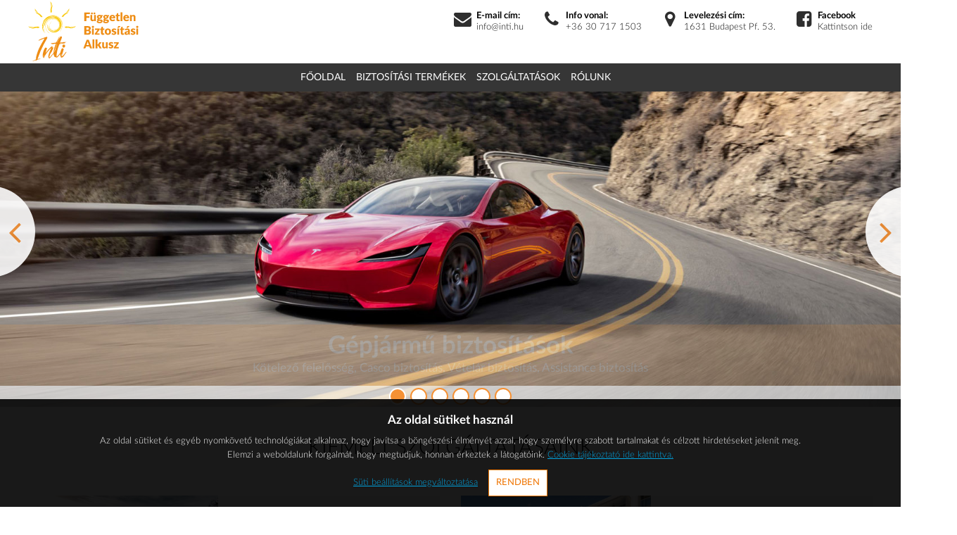

--- FILE ---
content_type: text/html; charset=utf-8
request_url: https://www.inti.hu/fooldal
body_size: 18426
content:
<!DOCTYPE html>
<html>
<head>
<title>Főoldal</title>
<base href="https://www.inti.hu/">

<meta name="viewport" content="width=device-width, user-scalable=0, initial-scale=1.0, minimum-scale=1.0, maximum-scale=1.0">

<meta http-equiv="Content-Type" content="text/html; charset=utf-8">
<meta name="Description" content="">
<meta name="Keywords" content="">
<meta name="revisit-after" content="7 days">
<meta name="rating" content="general">
<meta name="robots" content="all">
<meta name="format-detection" content="telephone=no">



<link href="stilus_font.css?v=1.44" rel="stylesheet" type="text/css" media="screen">
<link href="stilus_alap.css?v=1.44" rel="stylesheet" type="text/css" media="screen">

<script type="text/javascript">
if (navigator.userAgent.match(/IEMobile\/10\.0/)) {
	var msViewportStyle = document.createElement("style");
	msViewportStyle.appendChild( document.createTextNode( "@-ms-viewport{width:auto!important}" ) );
	document.getElementsByTagName("head")[0]. appendChild(msViewportStyle);
}
</script>

<script type="text/javascript">var host='https://www.inti.hu/';</script>
<script type="text/javascript">var nyelv='1';</script>
<script type="text/javascript">var facebook_app_id='xxx';</script>

<script src="js/jquery-3.3.1.min.js?v=1.44" type="text/javascript"></script>
<script src="jquery-ui-1.12.1.custom/jquery-ui.min.js" type="text/javascript"></script>
<script src="jquery.mobile.custom/jquery.mobile.custom.min.js" type="text/javascript"></script>
<script src="js/Inputmask-5.x/dist/jquery.inputmask.min.js?v=1.44" type="text/javascript"></script>
<script src="js/javascript.js?v=1.44" type="text/javascript"></script>
<script src="js/scroll.js?v=1.44" type="text/javascript"></script>
<script src="js/resize.js?v=1.44" type="text/javascript"></script>
<script src="js/index.js?v=1.44" type="text/javascript"></script>
<script src="js/cookie.js?v=1.44" type="text/javascript"></script>

<script src="js/banner.js?v=1.44" type="text/javascript"></script><script src="js/fooldal.js?v=1.44" type="text/javascript"></script>

<link href="font-awesome-4.7.0/css/font-awesome.min.css" rel="stylesheet" type="text/css">
<link href="jquery-ui-1.12.1.custom/jquery-ui.min.css" rel="stylesheet" type="text/css">
<link href="stilus_responsive.css?v=1.44" rel="stylesheet" type="text/css" media="screen">

<script type="text/javascript">
$(document).ready(function() {
	scrolljs.init();
	indexjs.init();
	resizejs.init();
	bannerjs.init();fooldaljs.init();
	cookiejs.init();
});
</script>



<!-- Global site tag (gtag.js) - Google Analytics -->

<script async src="https://www.googletagmanager.com/gtag/js?id=UA-143454027-1"></script>
<script>
  window.dataLayer = window.dataLayer || [];
  function gtag(){dataLayer.push(arguments);}
  gtag('js', new Date());

  gtag('config', 'UA-143454027-1');
</script>


<meta property="og:image" content="https://www.inti.hu/img/inti_facebook_v3.jpg">
<meta property="og:image:type" content="image/jpeg">
<meta property="og:image:width" content="1200">
<meta property="og:image:height" content="630">

<meta property="og:url" content="https://www.inti.hu/">
<meta property="og:type" content="website">
<meta property="og:title" content="Inti Független Biztosítási Alkusz Kft.">
<meta property="og:description" content="Intézze biztosítási ügyeit biztonságosan, otthonról online!">
<meta property="fb:app_id" content="251510855864816">

<!-- Google Tag Manager -->
<script>(function(w,d,s,l,i){w[l]=w[l]||[];w[l].push({'gtm.start':
new Date().getTime(),event:'gtm.js'});var f=d.getElementsByTagName(s)[0],
j=d.createElement(s),dl=l!='dataLayer'?'&l='+l:'';j.async=true;j.src=
'https://www.googletagmanager.com/gtm.js?id='+i+dl;f.parentNode.insertBefore(j,f);
})(window,document,'script','dataLayer','GTM-TV4CLJ2');</script>
<!-- End Google Tag Manager -->

<!-- Facebook Pixel Code -->
<script>
!function(f,b,e,v,n,t,s)
{if(f.fbq)return;n=f.fbq=function(){n.callMethod?
n.callMethod.apply(n,arguments):n.queue.push(arguments)};
if(!f._fbq)f._fbq=n;n.push=n;n.loaded=!0;n.version='2.0';
n.queue=[];t=b.createElement(e);t.async=!0;
t.src=v;s=b.getElementsByTagName(e)[0];
s.parentNode.insertBefore(t,s)}(window, document,'script',
'https://connect.facebook.net/en_US/fbevents.js');
fbq('init', '271402331517967');
fbq('track', 'PageView');
</script>
<noscript><img height="1" width="1" style="display:none"
src="https://www.facebook.com/tr?id=271402331517967&ev=PageView&noscript=1"
/></noscript>
<!-- End Facebook Pixel Code -->

</head>
<body onLoad="indexjs.onload_script(); " class="bodys">

<!-- Google Tag Manager (noscript) -->
<noscript><iframe src="https://www.googletagmanager.com/ns.html?id=GTM-TV4CLJ2"
height="0" width="0" style="display:none;visibility:hidden"></iframe></noscript>
<!-- End Google Tag Manager (noscript) -->

<div class="fejlec_spacer"></div>
<div class="fejlec_logo"><a href="https://www.inti.hu/" title="Inti Kft."><img src="img/inti_logo_fejlec.svg" alt="INTI Kft."></a></div>

<div class="fejlec_csik">
	<div class="width_fix">
    	<ul class="fejlec_kapcs">
        	<li class="fejlec_kapcs_h_l"><i class="fa fa-envelope">&nbsp;</i><span>E-mail cím:</span><a href="mailto:info@inti.hu" title="info@inti.hu">info@inti.hu</a></li>
            <li class="fejlec_kapcs_h_l"><i class="fa fa-phone">&nbsp;</i><span>Info vonal:</span><a href="tel:+36 30 717 1503" title="+36 30 717 1503">+36 30 717 1503</a></li>
            <li class="fejlec_kapcs_h_l"><i class="fa fa-map-marker">&nbsp;</i><span>Levelezési cím:</span> 1631 Budapest Pf. 53.</li>
            <li><i class="fa fa-facebook-square">&nbsp;</i><span>Facebook</span><a href="https://www.facebook.com/intikft/" title="Facebook oldal" target="_blank">Kattintson ide</a></li>
        </ul>
    </div>
</div>

<div class="fejlec_menu_cont">
	<div class="width_fix">
  	<a class="fejlec_menu_bars" href="menu"><i class="fa fa-bars">&nbsp;</i>Menü</a>
    <ul class="fejlec_menu">
    	<li><a href="fooldal" title="" target="_self">Főoldal</a><li><a href="biztositasi-termekek" title="" target="_self">Biztos&iacute;t&aacute;si term&eacute;kek</a><li><a href="szolgaltatasok" title="" target="_self">Szolg&aacute;ltat&aacute;sok</a><li><a href="rolunk" title="" target="_self">R&oacute;lunk</a>
    </ul>
    </div>
</div>

<div class="tartalom">


<div class="banner_cim banner_magassag_teszt"></div>
<div class="banner_cont">
  <div class="banner">
    <div class="banner_slide banner_slide1"><img src="cms_upload/bannerek/banner_0.jpg" alt=""></div>
    <div class="banner_slide banner_slide2"></div>
    <a class="banner_nav banner_nav_left" href="#" title=""><i class="fa fa-angle-left">&nbsp;</i></a>
    <a class="banner_nav banner_nav_right" href="#" title=""><i class="fa fa-angle-right">&nbsp;</i></a>
    <div class="banner_preloader preloader"><img src="img/preloader_part1.svg" alt=""><img src="img/preloader_part1.svg"
        alt=""></div>
  </div>
  <div class="banner_cim_nav">
    <div class="banner_cim" id="banner_cim"></div>
    <div class="banner_nav2">
      <ul></ul>
    </div>
  </div>
</div>

<div class="width_fix">
  <h2 class="h2">kiemelt szolgáltatásaink</h2>
</div>
<div class="szurke_blokkok">
  <div class="width_fix">
    <div class="width_ex">

      <div class="d_6 l_12 m_12 s_12">
        <div class="szurke_blokk">
          <div class="szurke_blokk_kep"><a href="gepjarmubiztositasok"><img
                src="cms_upload/kepek/fooldal_szolg_gepjarmu_biztositasok.jpg" alt=""></a></div>
          <div class="szurke_blokk_szoveg">
            <h2><a href="gepjarmubiztositasok">Gépjármű<br>biztosítások</a></h2>
            <p class="p"><a href="gepjarmubiztositasok">Kötelező felelősség, Casco biztosítás, Vételár biztosítás,
                Assistance biztosítás</a><br><a href="gepjarmubiztositasok" title=""
                class="szurke_blokk_szoveg_gomb">tovább</a>
            </p>
          </div>
        </div>
      </div>

      <div class="d_6 l_12 m_12 s_12">
        <div class="szurke_blokk">
          <div class="szurke_blokk_kep"><a href="lakasbiztositasok"><img
                src="cms_upload/kepek/fooldal_szolg_lakas_biztositasok.jpg" alt=""></a></div>
          <div class="szurke_blokk_szoveg">
            <h2><a href="lakasbiztositasok">Lakás<br>biztosítások</a></h2>
            <p class="p"><a href="lakasbiztositasok">Lakás, Nyaraló, Családi ház biztosítások</a><br><a
                href="lakasbiztositasok" title="" class="szurke_blokk_szoveg_gomb">tovább</a>
            </p>
          </div>
        </div>
      </div>

    </div>
  </div>
</div>

<div class="szurke_blokkok">
  <div class="width_fix">
    <div class="width_ex">

      <div class="d_6 l_12 m_12 s_12">
        <div class="szurke_blokk">
          <div class="szurke_blokk_kep"><a href="utasbiztositas-valaszto"><img
                src="cms_upload/kepek/fooldal_szolg_utas_biztositasok.jpg" alt=""></a></div>
          <div class="szurke_blokk_szoveg">
            <h2><a href="utasbiztositas-valaszto">Utas<br>biztosítások</a></h2>
            <p class="p"><a href="utasbiztositas-valaszto">Általános, Búvár, Sí, Útlemondás,<br>
                Keretnapos vállalati</a><br><a href="utasbiztositas-valaszto" title=""
                class="szurke_blokk_szoveg_gomb">tovább</a>
            </p>
          </div>
        </div>
      </div>

      <div class="d_6 l_12 m_12 s_12">
        <div class="szurke_blokk">
          <div class="szurke_blokk_kep"><a href="vallbiztositasok"><img
                src="cms_upload/kepek/fooldal_szolg_vallakozoi_biztositasok.jpg" alt=""></a></div>
          <div class="szurke_blokk_szoveg">
            <h2><a href="vallbiztositasok">Vállalkozói<br>biztosítások</a></h2>
            <p class="p"><a href="vallbiztositasok">Vagyon, Felelősség, Építési- és szerelés, Technikai,
                Szállítmány</a><br><a href="vallbiztositasok" title="" class="szurke_blokk_szoveg_gomb">tovább</a>
            </p>
          </div>
        </div>
      </div>

    </div>
  </div>
</div>

<div class="szurke_blokkok">
  <div class="width_fix">
    <div class="width_ex">

      <div class="d_6 l_12 m_12 s_12">
        <div class="szurke_blokk">
          <div class="szurke_blokk_kep"><a href="mezogazdasagi-biztositasok"><img
                src="cms_upload/kepek/fooldal_szolg_mezogazdasagi_biztositasok.jpg" alt=""></a></div>
          <div class="szurke_blokk_szoveg">
            <h2><a href="mezogazdasagi-biztositasok">Mezőgazdasági<br>
                biztosítások</a></h2>
            <p class="p"><a href="mezogazdasagi-biztositasok">Díjtámogatott növénybiztosítás, ültetvény, haszonállat,
                gépek, eszközök, vagyon</a><br><a href="mezogazdasagi-biztositasok" title=""
                class="szurke_blokk_szoveg_gomb">tovább</a>
            </p>
          </div>
        </div>
      </div>

      <div class="d_6 l_12 m_12 s_12">
        <div class="szurke_blokk">
          <div class="szurke_blokk_kep"><a href="eletbiztositasok"><img src="cms_upload/kepek/fooldal_szolg_elet.jpg" alt=""></a>
          </div>
          <div class="szurke_blokk_szoveg">
            <h2><a href="eletbiztositasok">Életbiztosítási<br>termékek</a></h2>
            <p class="p"><a href="eletbiztositasok">Élet-, baleset-, egészség-,<br>
                nyugdíj biztosítások</a><br><a href="eletbiztositasok" title=""
                class="szurke_blokk_szoveg_gomb">tovább</a>
            </p>
          </div>
        </div>
      </div>

    </div>
  </div>
</div>
<div class="sep"></div>

<div class="also_blokkok">
  <div class="width_fix">
    <div class="width_ex">
      <div class="d_4 l_6 m_12">
        <div class="also_blokk">
          <h3>üzenet</h3>
          <p class="p">Kérjük adja meg nevét, e-mail címét, írja le üzenetét. Az űrlap elküldése után kollégáink keresni
            fogják Önt.</p>
          <form name="uzenet_kuldes_form" action="" method="post">
            <input name="nev" type="text" placeholder="Név">
            <input name="email" type="text" placeholder="E-mail">
            <input name="targy" type="text" placeholder="Tárgy">
            <textarea name="uzenet" rows="10" placeholder="Üzenet"></textarea>
            <input type="submit" value="Elküld">
          </form>
        </div>
      </div>

      <div class="d_4 l_6 m_12">
        <div class="also_blokk">
          <h3>kapcsolat</h3>
          <p class="p p500">Inti Független Biztosítási Alkusz Kft.</p>
          <ul class="also_blokk_kapcs">
            <li><i class="fa fa-envelope">&nbsp;</i>Levélcím: 1631 Budapest Pf. 53.</li>
            <li><i class="fa fa-phone">&nbsp;</i>Telefon: <a href="tel:+36 30 717 1503" title="+36 30 717 1503">+36 30
                717 1503</a></li>
            <li><i class="fa fa-at">&nbsp;</i>E-mail cím: <a href="mailto:info@inti.hu"
                title="info@inti.hu">info@inti.hu</a></li>
            <li><i class="fa fa-globe">&nbsp;</i>Weboldal: <a href="http://www.inti.hu"
                title="www.inti.hu">www.inti.hu</a></li>
          </ul>
          <div class="sep_fel"></div>
          <p class="p">Közösségi jelenlétünk:</p>
          <ul class="also_blokk_social">
            <li><a href="https://www.facebook.com/intikft/" title="" target="_blank"><i
                  class="fa fa-facebook">&nbsp;</i></a></li>
            <li style="display:none"><a href="#" title=""><i class="fa fa-twitter">&nbsp;</i></a></li>
            <li style="display:none"><a href="#" title=""><i class="fa fa-instagram">&nbsp;</i></a></li>
          </ul>
        </div>
      </div>

      <div class="d_4 l_12 m_12" style="display:none">
        <div class="also_blokk also_blokk_terkep">
          <h3>Térkép</h3>
          <iframe
            src="https://www.google.com/maps/embed?pb=!1m18!1m12!1m3!1d2700.0232442478678!2d19.247821215824118!3d47.41148777917229!2m3!1f0!2f0!3f0!3m2!1i1024!2i768!4f13.1!3m3!1m2!1s0x4741c1d180ee65b1%3A0xfc872ce52c84a162!2zVmVjc8OpcywgTMWRcmluY2kgdS4gMzMsIDIyMjA!5e0!3m2!1shu!2shu!4v1576236409741!5m2!1shu!2shu"
            frameborder="0" style="border:0;" allowfullscreen=""></iframe>
        </div>

      </div>
    </div>
  </div>
  

</div>

<div class="lablec_menu_cont">
<div class="width_fix">
<ul class="lablec_menu">
<li><a href="rolunk" title="" target="_self">R&oacute;lunk</a><li><a href="impresszum" title="" target="_self">Impresszum</a>
</ul>
</div>
</div>
<div class="lablec_logo"><img class="lablec_inti" src="img/inti_logo.svg" alt="Inti Kft."></div>
<div class="lablec_copyright">Copyright Inti Független Biztosítási Alkusz Kft. Minden jog fenntartva.</div>
<div class="width_fix" style="padding-bottom: 20px">
  <ul class="fejlec_kapcs" style="text-align: center">
    <li><i class="fa fa-user">&nbsp;</i><span>Ügyfeleinknek:</span><a href="bejelentkezes-ugyfeleinknek" title="Bejelentkezés vagy regisztráció">Bejelentkezés vagy regisztráció</a></li>
    <li><i class="fa fa-lock">&nbsp;</i><span>Munkatársainknak:</span><a href="https://www.wp2.hu" target="_blank" title="WP2 bejelentkezés">WP2 bejelentkezés</a><br>
      </li>
  </ul>
</div>


<div class="res_d"></div>
<div class="res_l"></div>
<div class="res_m"></div>
<div class="res_s"></div>
<div id="felfele_nyil"></div>

<div id="modal_container">
	<div id="modal"><div id="modal_html"></div><a id="modal_close" href="becsuk" title="becsuk"><i class="fa fa-window-close"></i></a></div>
</div>

<div id="popup_time"></div>

<div class="cookie_alert"><div class="width_fix">
    <p class="p"><span>Az oldal sütiket használ</span>Az oldal sütiket és egyéb nyomkövető technológiákat alkalmaz, hogy javítsa a böngészési élményét azzal, hogy személyre szabott tartalmakat és célzott hirdetéseket jelenít meg.<br>Elemzi a weboldalunk forgalmát, hogy megtudjuk, honnan érkeztek a látogatóink. <a href="cms_upload/dokumentumok/inti_adatvedelmi_szabalyzat.pdf" title="Cookie tájékoztató" target="_blank">Cookie tájékoztató ide kattintva.</a></p>
    <form name="cookie_form_elfogad" action="cookie-beallit" class="urlap" method="post"><p class="p"><a href="suti_beallitas_valtoztat" title="Süti beállítások megváltoztatása">Süti beállítások megváltoztatása</a></p><input type="submit" value="Rendben"></form>
    <form name="cookie_form_beallitasok" action="cookie-beallit/testreszab" method="post" class="urlap">
                <div><label class="checkbox"><input type="checkbox" value="1" checked disabled><span></span></label><p class="p"><span>Elengedhetelen</span><br>Ezek a sütik elengedhetetlenek a weboldalunkon elérhető szolgáltatások nyújtásához, valamint weboldalunk bizonyos funkcióinak használatához.
                    A feltétlenül szükséges sütik használata nélkül weboldalunkon nem tudunk bizonyos szolgáltatásokat nyújtani Önnek.</p></div>
                <div><label class="checkbox"><input type="checkbox" checked value="1" name="cookie_google_analitycs"><span></span></label><p class="p"><span>Google statisztikai</span><br>Ezeket a sütiket arra használjuk, hogy információkat gyűjtsünk weboldalunk forgalmáról és látogatóiról, webhelyünk használatának elemzéséhez.

                    Például ezek a sütik nyomon követhetik a webhelyen töltött időt vagy a meglátogatott oldalakat, amely segít megérteni, hogyan javíthatjuk webhelyünket az Ön nagyobb megelégedettségére.
                    
                    Ezekkel a nyomkövető és teljesítménnyel kapcsolatos sütikkel összegyűjtött információk egyetlen személyt sem azonosítanak.</p></div>
                <div><label class="checkbox"><input type="checkbox" checked value="1" name="cookie_facebook_pixel"><span></span></label><p class="p"><span>Facebook pixel</span><br>Segítségével célzott hirdetéseket tudunk megjeleníteni az oldalra látogatók számára és a konverziókat tudjuk mérni.</p></div>
                <div><input type="submit" value="Beállítások mentése"></div>
            </form>	
    </div>	
    </div>




<div id="freeze_bckg"></div>
<div id="please_wait" class="preloader preloader_fixed"><img src="img/preloader_part1.svg" alt=""><img src="img/preloader_part1.svg" alt=""></div>

</body>
</html>

--- FILE ---
content_type: text/html; charset=utf-8
request_url: https://www.inti.hu/banner/init
body_size: 1523
content:
{"bannerek_szama":6,"feliratok":["<div><a href=\"gepjarmubiztositasok\" title=\"\" target=\"_blank\"><span>G\u00e9pj\u00e1rm\u0171 biztos\u00edt\u00e1sok<\/span><br>K\u00f6telez\u0151 felel\u0151ss\u00e9g, Casco biztos\u00edt\u00e1s, V\u00e9tel\u00e1r biztos\u00edt\u00e1s, Assistance biztos\u00edt\u00e1s<\/a><\/div>","<div><a href=\"lakasbiztositasok\" title=\"\" target=\"_blank\"><span>Lak\u00e1s biztos\u00edt\u00e1sok<\/span><br>Lak\u00e1s, Nyaral\u00f3, Csal\u00e1di h\u00e1z biztos\u00edt\u00e1sok<\/a><\/div>","<div><a href=\"eletbiztositasok\" title=\"\" target=\"_blank\"><span>Szem\u00e9lybiztos\u00edt\u00e1sok<\/span><br>\u00c9let-, baleset-, eg\u00e9szs\u00e9g-, nyugd\u00edj biztos\u00edt\u00e1sok<\/a><\/div>","<div><a href=\"utasbiztositas-valaszto\" title=\"\" target=\"_blank\"><span>Utasbiztos\u00edt\u00e1sok<\/span><br>\u00c1ltal\u00e1nos, B\u00fav\u00e1r, S\u00ed, \u00datlemond\u00e1s, Keretnapos v\u00e1llalati<\/a><\/div>","<div><a href=\"vallbiztositasok\" title=\"\" target=\"_blank\"><span>V\u00e1llalkoz\u00f3i biztos\u00edt\u00e1sok<\/span><br>Vagyon, Felel\u0151ss\u00e9g, \u00c9p\u00edt\u00e9si- \u00e9s szerel\u00e9s, Technikai, Sz\u00e1ll\u00edtm\u00e1ny<\/a><\/div>","<div><a href=\"mezogazdasagi-biztositasok\" title=\"\" target=\"_blank\"><span>Mez\u0151gazdas\u00e1gi biztos\u00edt\u00e1sok<\/span><br>Sz\u00e1nt\u00f3f\u00f6ldi n\u00f6v\u00e9nyek, gy\u00fcm\u00f6lcs\u00f6s\u00f6k, \u00fcltetv\u00e9nyek, haszon\u00e1llatok, g\u00e9pek, eszk\u00f6z\u00f6k<\/a><\/div>"]}

--- FILE ---
content_type: text/html; charset=utf-8
request_url: https://www.inti.hu/banner/betolt
body_size: 465
content:
{"ido":"2","sorszam":"1","kep":"<img src=\"cms_upload\/bannerek\/banner_5.jpg\" alt=\"\">","kep_s":"<img src=\"cms_upload\/bannerek\/banner_5_s.jpg\" alt=\"\">","cim":"<div><a href=\"gepjarmubiztositasok\" title=\"\" target=\"_blank\"><span>G\u00e9pj\u00e1rm\u0171 biztos\u00edt\u00e1sok<\/span><br>K\u00f6telez\u0151 felel\u0151ss\u00e9g, Casco biztos\u00edt\u00e1s, V\u00e9tel\u00e1r biztos\u00edt\u00e1s, Assistance biztos\u00edt\u00e1s<\/a><\/div>"}

--- FILE ---
content_type: text/css
request_url: https://www.inti.hu/stilus_alap.css?v=1.44
body_size: 18664
content:
@-webkit-viewport{width:device-width}
@-moz-viewport{width:device-width}
@-ms-viewport{width:device-width}
@-o-viewport{width:device-width}
@viewport{width:device-width}

* {
	-webkit-tap-highlight-color: rgba(0,0,0,0);
	-webkit-tap-highlight-color: transparent;
	outline: none;
	 -webkit-text-size-adjust: 100%;
}

input {
	-webkit-appearance: none !important;
	-moz-appearance: none !important;
	appearance: none !important;
}

html {
	font-size: 0px;
	background-color: #ffffff;
	max-width: 100% !important;
	overflow-x: hidden !important;
}

.bodys {
	font-size: 0px;
	padding: 0px;
	margin: 0px;	
	overflow-x: hidden !important;
	max-width: 100% !important;
}

.clearfix {
	clear: both;
}

.p {
	font-family: "Lato";
	font-size: 15px;
	color: #000000;
	line-height: 20px;
	margin: 0px;
	text-align: justify;
	font-weight: 300;
	word-wrap: break-word;
}

.p a {
	color: #00A3DF;
	text-decoration: underline;
}

.p a:hover {
	color: #00A3DF;
	text-decoration: none;
}

.ul {
	padding: 0px;
	margin: 0px;
	list-style: none;
}

.ul li {
	padding: 0px 0px 0px 10px;
	margin: 5px 0px 5px 0px;
	font-family: "Lato";
	font-size: 15px;
	color: #000000;
	line-height: 20px;
	text-align: left;
	font-weight: 300;
	word-wrap: break-word;	
	position: relative;
}

.ul li:before {
	font-family: "FontAwesome";
	color: #000000;
	line-height: 20px;
	font-size: 15px;
	content: '\f105';
	text-align: left;
	position: absolute;
	left: 0px;
	top: 1px;
}

.tablazat {
	border-collapse: collapse
}

.tablazat tr th, .tablazat tr td {
	padding: 10px 15px 10px 15px;
	margin: 0px;
	word-wrap: break-word;
	font-family: "Lato";
	font-size: 15px;
}

.tablazat tr th {
	color: #ffffff;
	font-weight: 500;
    background-color: #F59134;
    border-left: 1px solid #ffffff;
    border-right: 1px solid #ffffff;
    border-bottom: 1px solid #ffffff;
    border-top: 1px solid  #F59134;
}

.tablazat tr th:first-child {
	border-left: 1px solid  #F59134;
}

.tablazat tr th:last-child {
	border-right: 1px solid  #F59134;
}

.tablazat tr td {
	color: #000000;
	font-weight: 300;
    border: 1px solid #F59134;
}

.tablazat_data_start {
	border-top: 4px solid #000000;
}

.p500 {
	font-weight: 500;
}	

.h2 {
	font-family: "Lato";
	font-size: 30px;
	font-weight: 300;
	color: #000000;
	padding: 0px 0px 35px 0px;
	margin: 0px;
	text-align: center;	
	text-transform: uppercase;
}

.h3 {
	font-family: "Lato";
	font-size: 17px;
	font-weight: 400;
	color: #000000;
	padding: 0px 0px 25px 0px;
	margin: 0px;
	text-align: left;	
	text-transform: uppercase;
}

.h3 A {
	color: #000000;
	text-decoration: none;
}

.h3 A:hover {
	text-decoration: underline;
}

.sep {
	width: 100%;
	height: 40px;
	display: block;
}

.sep_fel {
	width: 100%;
	height: 20px;
	display: block;
}

.sep_negyed {
	width: 100%;
	height: 10px;
	display: block;
}

.tartalom {
	padding: 0px 0px 0px 0px;
}

#felfele_nyil {
	background-color: #F59134;
	width: 40px;
	height: 40px;
	position: fixed;
	right: 40px;
	bottom: 40px;
	cursor: pointer;
	z-index: 200;
	-webkit-border-radius: 100px;
	border-radius: 100px;	
	display: none;
	border: 1px solid #F59134;
}

#felfele_nyil:hover {
	background-color: #ffffff;
}

#felfele_nyil:after {
	font-family: "FontAwesome";
	color: #FFFFFF;
	line-height: 40px;
	width: 40px;
	height: 40px;
	position: absolute;
	left: 0px;
	top: 0px;
	font-size: 25px;
	content: '\f106';
	text-align: center;
}

#felfele_nyil:hover:after {
	color: #F59134;
}

#freeze_bckg {
	position: fixed;
	left: 0px;
	top: 0px;
	width: 100%;
	height: 100%;
	background-color: rgba(0,0,0,.1);
	z-index: 200;
	display: none;
}

.img {
	width: 100%;
	height: auto;
	border: 0px;
}

.szoveg_gomb {
	font-family: "Lato";
	font-size: 16px;
	font-weight: 400;
	color: #EF7401 !important;
	padding: 10px 30px 10px 30px;
	margin: 10px 0px 0px 0px;
	text-align: center;	
	border: 2px solid #EF7401;
	cursor: pointer;
	-webkit-transition: all .1s ease-out;
	-moz-transition: all .1s ease-out;
	-ms-transition: all .1s ease-out;
	-o-transition: all .1s ease-out;
	transition: all .1s ease-out;		
	display: inline-block;
	text-decoration: none !important;
	text-transform: uppercase;
}

.szoveg_gomb:after {
	content: '\f101';
	font-size: 16px;
	font-family: "FontAwesome";	
	padding-left: 10px;
}

.padl {
	padding-left: 15px;
}

.padr {
	padding-right: 15px;
}



/* --------------------------------------------------------------------------------------------------------------------------------------------------------------------------------------
	PRELOADER
	--------------------------------------------------------------------------------------------------------------------------------------------------------------------------------------*/

@keyframes preloader_anim {
  from {
		-moz-transform: rotate(0deg);
		-webkit-transform: rotate(0deg);
		-o-transform: rotate(0deg);
		-ms-transform: rotate(0deg);
		transform: rotate(0deg);    	
  }
	to {
		-moz-transform: rotate(360deg);
		-webkit-transform: rotate(360deg);
		-o-transform: rotate(360deg);
		-ms-transform: rotate(360deg);
		transform: rotate(360deg);    	
	}
}

.preloader {
	width: 50px;
	height: 50px;
	position: absolute;
	left: calc(50% - 25px);
	top: calc(50% - 25px);
	display: none;
	z-index: 200;
}

.preloader img {
	position: absolute;
	width: 100%;
	height: 100%;
	left: 0px;
	top: 0px;
}

.preloader img:last-child {
	width: 30px;
	height: 30px;
	left: 10px;
	top: 10px;
}

.preloader img:first-child {
	animation-name: preloader_anim;
	animation-duration: 4s;	
	animation-iteration-count: infinite;
	animation-timing-function: linear;
}

.preloader img:last-child {
	animation-name: preloader_anim;
	animation-duration: 2s;	
	animation-direction: reverse ;
	animation-iteration-count: infinite;
	animation-timing-function: linear;
}

.preloader_fixed {
	position: fixed !important;
}

/*-------------------------------------------------------------------------------------------
	MODAL
	-----------------------------------------------------------------------------------------*/

.modal_body_noscroll {
	overflow: hidden;
}

#modal_container {
	background-color: rgba(0,0,0,.2);
	overflow-y: scroll;
	overflow-x: hidden;
	z-index: 130;
	position: fixed;
	left: 0px;
	top: 0px;
	width: 100%;
	height: 100%;
	display: none;
}

#modal {
	background-color: #ffffff;
	border: 1px solid #F59134;
	padding: 30px;
	-moz-box-sizing: border-box;
	-webkit-box-sizing: border-box;
	box-sizing: border-box;	
	position: relative;
	display: none;
}

/* --------------------------------------------------------------------------------------------------------------------------------------------------------------------------------------
	IDOZITETT POPUP
	--------------------------------------------------------------------------------------------------------------------------------------------------------------------------------------*/

#popup_time {
	font-family: "Lato";
	padding: 10px 20px 10px 20px;
	text-align: center;
	color: #FFFFFF;
	font-weight: 400;
	background-color: #ff0000;
	font-size: 15px;
	position: fixed;
	width: 300px;
	left: calc(50% - 150px);
	top: calc(50% - 150px);
	-moz-box-sizing: border-box;
	-webkit-box-sizing: border-box;
	box-sizing: border-box;	
	z-index: 199;
	display: none;
}

/* --------------------------------------------------------------------------------------------------------------------------------------------------------------------------------------
	OLDAL CIME
	--------------------------------------------------------------------------------------------------------------------------------------------------------------------------------------*/

.oldal_cime {
	padding: 15px 15px 15px 15px;
	background-color: #F59134;
	text-align: center;
	font-family: "Lato";
	font-weight: 700;
	font-size: 35px;
	color: #ffffff;
}

.oldal_cime p {
	all: unset;
}

.oldal_cime A, .oldal_cime A:active, .oldal_cime A:hover {
	color: #ffffff;
	text-decoration: none;
}

/* --------------------------------------------------------------------------------------------------------------------------------------------------------------------------------------
	BIZTOSITO LOGO
	--------------------------------------------------------------------------------------------------------------------------------------------------------------------------------------*/

.bizt_logo {
	width: auto;
	height: auto;
	max-height: 100px;
	max-width: 150px; 
	border: 0px;
	padding-bottom: 10px;
}

/* --------------------------------------------------------------------------------------------------------------------------------------------------------------------------------------
	SZURKE BLOKK2
	--------------------------------------------------------------------------------------------------------------------------------------------------------------------------------------*/

.szurke_blokk2 {
	margin: 15px;
	padding: 15px;
	background-color: #F2F2F2;
}

/* --------------------------------------------------------------------------------------------------------------------------------------------------------------------------------------
	SZURKE BLOKK3
	--------------------------------------------------------------------------------------------------------------------------------------------------------------------------------------*/

.szurke_blokk3 {
	padding: 15px 0px 15px 0px;
	background-color: #F2F2F2;
}


/* --------------------------------------------------------------------------------------------------------------------------------------------------------------------------------------
	NARANCS BLOKK
	--------------------------------------------------------------------------------------------------------------------------------------------------------------------------------------*/

.narancs_blokk {
	padding: 15px 0px 15px 0px;
	background-color: #F59134;
}

/* --------------------------------------------------------------------------------------------------------------------------------------------------------------------------------------
	URLAP
	--------------------------------------------------------------------------------------------------------------------------------------------------------------------------------------*/

.urlap input[type=text], .urlap textarea, .urlap select, input[type=file] {
	font-family: "Lato";
	font-size: 15px;
	font-weight: 300;
	color: #000000;
	padding: 10px;
	margin: 0px;
	text-align: left;	
	background-color: #ffffff;
	border: 1px solid #F2DEDE;
	-moz-box-sizing: border-box;
	-webkit-box-sizing: border-box;
	box-sizing: border-box;	
	resize: none;
}

.urlap input[type=submit] {
	font-family: "Lato";
	font-size: 18px;
	font-weight: 400;
	color: #EF7401;
	padding: 15px 50px 15px 50px;
	margin: 0px;
	text-align: center;	
	background-color: #ffffff;
	border: 2px solid #EF7401;
	cursor: pointer;
	-webkit-transition: all .1s ease-out;
	-moz-transition: all .1s ease-out;
	-ms-transition: all .1s ease-out;
	-o-transition: all .1s ease-out;
	transition: all .1s ease-out;			
	text-transform: uppercase;
}

.urlap_label {
	font-family: "Lato";
	font-size: 15px;
	color: #000000;
	margin: 0px;
	text-align: left;
	font-weight: 300;
	padding-bottom: 5px;
	display: block;
}

.urlap_label_inline {
	display: inline !important;
	padding: 0px 0px 0px 10px;
}

.urlap_adatsor {
	padding-bottom: 20px;
}

.urlap a {
	color: #00A3DF;
	text-decoration: underline;
}

.checkbox, .radiob {
	width: 40px;
	height: 40px;
	padding: 0px;
	margin: 0px;	
	border: 1px solid #F2DEDE;
	background-color: #FFFFFF;
	position: relative;
	cursor: pointer;
	display: inline-block;
	vertical-align: middle;
	-moz-box-sizing: border-box;
	-webkit-box-sizing: border-box;
	box-sizing: border-box;		
}

.checkbox input, .radiob input {
	display: none;
}

.checkbox input:checked + span:after, .radiob input:checked + span:after {
	display: block;
	width: 40px;
	line-height: 40px;
	font-family: "FontAwesome";
	content: '\f00d';
	font-size: 20px;
	color: #000000;
	position: absolute;
	left: 0px;
	top: 0px;
	text-align: center;
}

.urlap select {
	-moz-appearance: none;
    -webkit-appearance:none;	
    appearance: none;
    display: inline-block;
    padding-right: 30px;
    margin: 0px;
}

.urlap select::-ms-expand {
    display: none;
}

.urlap select + label {
	height: 100%;
	display: inline-block;
	position: relative;
	left: -25px;
	vertical-align: top;
}

.urlap select + label:after {
	font-family: "FontAwesome";
	content: '\f078';
	font-size: 20px;
	color: #000000;
	position: absolute;
	left: 0px;
	top: 0px;
	pointer-events: none;
	-webkit-user-select: none;
  	-moz-user-select: none;
  	-ms-user-select: none;
  	user-select: none;	
  	line-height: 40px;
}

.urlap_error_field  {
	background-color: #FF0000 !important;
	color: #FFFFFF !important;
}

.urlap_error  {
	color: #ff0000;
	font-weight: 700;
	display: none;
}

/* --------------------------------------------------------------------------------------------------------------------------------------------------------------------------------------
	FILE FELTOLTES
	--------------------------------------------------------------------------------------------------------------------------------------------------------------------------------------*/

.file_upload_cont { 
	position: relative;
	width: 300px;
	border: 1px solid #F2DEDE;
	padding: 1px;
	background-color: #FFFFFF;
}

.file_upload_bar {
	background-color: #EF7401;
	width: 0%;
	height: 30px;
}

.file_upload_percent {
	font-family: "Lato";
	color: #000000;
	position: absolute;
	display: inline-block;
	line-height: 30px;
	font-size: 15px;
	font-weight: 300;
	width: 100%;
	text-align: center;
	left: 0px;
	top: 0px;
}

/* --------------------------------------------------------------------------------------------------------------------------------------------------------------------------------------
	KOCKAZATI CSOMAGOK
	--------------------------------------------------------------------------------------------------------------------------------------------------------------------------------------*/

.kockazati_csomagok {
	padding-bottom: 30px;
	display: flex;
	align-items: stretch;
}

.kockazati_csomagok > div {
	width: 30%;
	border-right: 10px solid #ffffff;
}

.kockazati_csomagok > div > img {
	width: 100%;
	height: auto;
	border: 0px;
}

.kockazati_csomagok > table img {
	width: 20px;
	height: auto;
	border: 0px;
}

.kockazati_csomagok td, .kockazati_csomagok th {
	text-align: center;
}

.kockazati_csomagok tr:nth-of-type(even) {
	background-color: rgb(240,240,240);
}

.kockazati_csomagok tr:nth-of-type(odd) {
	background-color: rgb(230,230,230);
}

.kockazati_csomagok_selector {
	width: 30px;
	height: 30px;
	border: 1px solid rgb(100,100,100);
	-webkit-border-radius: 100px;
	border-radius: 100px;
	display: inline-flex;
	align-items: center;
	justify-content: center;
	cursor: pointer;
	background-color: #ffffff;
}

.kockazati_csomagok_selector span {
	width: 24px;
	height: 24px;
	background-color: #F59134;
	display: block;
	-webkit-border-radius: 100px;
	border-radius: 100px;	
	-moz-transform: scale(0);
	-webkit-transform: scale(0);
	-o-transform: scale(0);
	-ms-transform: scale(0);
	transform: scale(0);
	-webkit-transition: all .2s ease-out;
	-moz-transition: all .2s ease-out;
	-ms-transition: all .2s ease-out;
	-o-transition: all .2s ease-out;
	transition: all .2s ease-out;		
}

.kockazati_csomagok_selector_selected span {
	-moz-transform: scale(1);
	-webkit-transform: scale(1);
	-o-transform: scale(1);
	-ms-transform: scale(1);
	transform: scale(1);
}

@keyframes kockazati_csomagok_nyil_anim {
	0% { top: 0px; }
	50% { top: 10px; }
	100% { top: 0px; }
  }

.kockazati_csomagok .fa-angle-down {
	position: relative;
	font-size: 0px;
	animation-name: kockazati_csomagok_nyil_anim;
	animation-duration: 1s;	
	animation-iteration-count: infinite;
}

.kockazati_csomagok .fa-angle-down:before {
	font-size: 35px;
}

/* --------------------------------------------------------------------------------------------------------------------------------------------------------------------------------------
	COOKIE
	--------------------------------------------------------------------------------------------------------------------------------------------------------------------------------------*/

.cookie_alert {
	z-index: 130;
	background-color: rgba(0,0,0,.9);
	padding: 20px 0px 15px 0px;
	position: fixed;
	bottom: 0px;
	left: 0px;
	width: 100%;
	-webkit-transition: all 1s ease-out;
	-moz-transition: all 1s ease-out;
	-ms-transition: all 1s ease-out;
	-o-transition: all 1s ease-out;
	transition: all 1s ease-out;
	max-height: calc(100% - 35px);
	overflow-y: overlay;
}

.cookie_alert p {
	color: #ffffff;
	text-align: center;
	font-size: 13px;
}

.cookie_alert > div > p:nth-of-type(1) > span {
	font-size: 17px;
	display: block;
	font-weight: 700; 
	padding-bottom: 10px;
}

form[name=cookie_form_elfogad] {
	display: flex;
	flex-direction: row;
	justify-content: center;
	align-items: center;
	padding-top: 10px;
	flex-wrap: wrap;
}

form[name=cookie_form_elfogad] p {
	padding-right: 15px;
}

form[name=cookie_form_beallitasok] {
	display: flex;
	flex-direction: column;
	padding-top: 10px;
	border-top: 1px solid #ffffff;
	margin-top: 10px;
	display: none;
}

form[name=cookie_form_beallitasok] > div  {
	display: flex;
	flex-direction: row;
	justify-content: flex-start;
	align-items: flex-start;
	padding-bottom: 10px;
}

form[name=cookie_form_beallitasok] > div p {
	text-align: left;
} 

form[name=cookie_form_beallitasok] > div > p > span {
	font-size: 15px;
	font-weight: 700;
}

.cookie_alert input[type=submit] {
	font-size: 13px;
	padding: 10px;
	border-width: 1px;
}

.cookie_alert .checkbox {
	width: 30px;
	height: 30px;
	margin-right: 10px;
	flex-shrink: 0;
}

.cookie_alert .checkbox span:after {
	width: 30px !important;
	line-height: 30px !important;
}

.cookie_alert .checkbox input[disabled] + span:after {
	color: rgb(200,200,200);
}

/* --------------------------------------------------------------------------------------------------------------------------------------------------------------------------------------
	DOBOZOK KERETTEL
	--------------------------------------------------------------------------------------------------------------------------------------------------------------------------------------*/

.dobozok_kerettel {
	align-items: stretch;
	display: flex;
	flex-wrap: wrap;
}

.dobozok_kerettel > div {
	align-items: stretch;
	display: flex;
}

.dobozok_kerettel > div > div{
	padding: 30px;
	-moz-box-sizing: border-box;
	-webkit-box-sizing: border-box;
	box-sizing: border-box;	
	border: 1px solid #F2F2F2;
	width: 100%;
}



--- FILE ---
content_type: text/css
request_url: https://www.inti.hu/jquery-ui-1.12.1.custom/jquery-ui.min.css
body_size: 130
content:
/*! jQuery UI - v1.12.1 - 2019-03-09
* http://jqueryui.com
* Copyright jQuery Foundation and other contributors; Licensed MIT */



--- FILE ---
content_type: text/css
request_url: https://www.inti.hu/stilus_responsive.css?v=1.44
body_size: 326
content:
@import url(stilus_s.css?v=1.44) only screen and (max-width:480px);
@import url(stilus_m.css?v=1.44) only screen and (min-width:481px) and (max-width:799px);
@import url(stilus_l.css?v=1.44) only screen and (min-width:800px) and (max-width:1229px);
@import url(stilus_desktop.css?v=1.44) only screen and (min-width:1230px);

--- FILE ---
content_type: text/css
request_url: https://www.inti.hu/stilus_s.css?v=1.44
body_size: 14520
content:
.s_0 { display: none; overflow:hidden;  vertical-align: top; margin:0px; padding:0px;  }
.s_1 { width: 8.33%; overflow:hidden;  display:inline-block; vertical-align: top; margin:0px; padding:0px;  -moz-box-sizing: border-box;-webkit-box-sizing: border-box;box-sizing: border-box;}
.s_2 { width: 16.66%; overflow:hidden;  display:inline-block; vertical-align: top; margin:0px; padding:0px;  -moz-box-sizing: border-box;-webkit-box-sizing: border-box;box-sizing: border-box;}
.s_3 { width: 24.99%; overflow:hidden;  display:inline-block; vertical-align: top; margin:0px; padding:0px;  -moz-box-sizing: border-box;-webkit-box-sizing: border-box;box-sizing: border-box;}
.s_4 { width: 33.32%; overflow:hidden;  display:inline-block; vertical-align: top; margin:0px; padding:0px;  -moz-box-sizing: border-box;-webkit-box-sizing: border-box;box-sizing: border-box;}
.s_5 { width: 41.65%; overflow:hidden;  display:inline-block; vertical-align: top; margin:0px; padding:0px;  -moz-box-sizing: border-box;-webkit-box-sizing: border-box;box-sizing: border-box;}
.s_6 { width: 50.00%; overflow:hidden;  display:inline-block; vertical-align: top; margin:0px; padding:0px;  -moz-box-sizing: border-box;-webkit-box-sizing: border-box;box-sizing: border-box;}
.s_7 { width: 58.31%; overflow:hidden;  display:inline-block; vertical-align: top; margin:0px; padding:0px;  -moz-box-sizing: border-box;-webkit-box-sizing: border-box;box-sizing: border-box;}
.s_8 { width: 66.64%; overflow:hidden;  display:inline-block; vertical-align: top; margin:0px; padding:0px;  -moz-box-sizing: border-box;-webkit-box-sizing: border-box;box-sizing: border-box;}
.s_9 { width: 74.97%; overflow:hidden;  display:inline-block; vertical-align: top; margin:0px; padding:0px;  -moz-box-sizing: border-box;-webkit-box-sizing: border-box;box-sizing: border-box;}
.s_10 { width: 83.3%; overflow:hidden;  display:inline-block; vertical-align: top; margin:0px; padding:0px;  -moz-box-sizing: border-box;-webkit-box-sizing: border-box;box-sizing: border-box;}
.s_11 { width: 91.63%; overflow:hidden;  display:inline-block; vertical-align: top; margin:0px; padding:0px; -moz-box-sizing: border-box;-webkit-box-sizing: border-box;box-sizing: border-box; }
.s_12 { width: 100%; overflow:hidden;  display:inline-block; vertical-align: top; margin:0px; padding:0px;  -moz-box-sizing: border-box;-webkit-box-sizing: border-box;box-sizing: border-box;}

.res_d, .res_l, .res_m {
	display: none;	
}

.s_dispno {
	display: none;
}

.width_fix {
	width: calc(100% - 30px);
	margin: auto;
}

.width_ex {
	width: calc(100% + 30px);
	margin-left: -15px;
}

.s_padl {
	padding-left: 15px;
}

.s_padr {
	padding-right: 15px;
}

.s_padt {
	padding-top: 15px;
}

.s_padb {
	padding-bottom: 15px;
}

.s_mart5 {
	margin-top: 5px;
}

/* --------------------------------------------------------------------------------------------------------------------------------------------------------------------------------------
	KEP LINK
	--------------------------------------------------------------------------------------------------------------------------------------------------------------------------------------*/

.kep_link {
	display: block;
}

.kep_link img {
	width: 100%;
	height: auto;
	border: 0px;
}

.kep_link span {
	display: none;
}

/* --------------------------------------------------------------------------------------------------------------------------------------------------------------------------------------
	FEJLEC
	--------------------------------------------------------------------------------------------------------------------------------------------------------------------------------------*/

.fejlec_spacer {
	display: none;
}

.fejlec_logo {
	background-color: #ffffff;
	text-align: center;
	padding-top: 2px;
}	

.fejlec_logo a {
	height: 120px;
	display: inline-block;
	text-decoration: none;
}

.fejlec_logo img {
	border: 0px;
	height: 100%;
}

.fejlec_csik {
	background-color: #ffffff;
	width: 100%;
}

.fejlec_kapcs {
	list-style: none;
	margin: 0px;
	padding: 0px;
	text-align: center;
}

.fejlec_kapcs li {
	display: block;
	padding: 0px 0px 0px 0px;
	margin: 15px 0px 15px 0px;
	font-family: "Lato";
	font-size: 15px;
	font-weight: 300;
	text-align: center;
	color: #000000;
	position: relative;
}

.fejlec_kapcs li span {
	display: block;
	font-weight: 700;
	padding-bottom: 2px;
}

.fejlec_kapcs li i {
	display: none;
}

.fejlec_kapcs li A {
	color: #000000;
	text-decoration: none;
}

.fejlec_kapcs_h_l {
	/*display: none !important;*/
}

.fejlec_menu_cont {
	background-color: #363636;
}

.fejlec_menu_bars {
	text-align: center;
	font-family: "Lato";
	font-size: 15px;
	font-weight: 400;
	color: #ffffff;	
	display: block;
	text-decoration: none;
	text-transform: uppercase;
	line-height: 60px;
}

.fejlec_menu_bars i {
	font-size: 0px;
}

.fejlec_menu_bars i:before {
	font-size: 20px;
	color: #ffffff;
	line-height: 40px;
	padding-right: 5px;
}

.fejlec_menu {
	list-style: none;
	margin: 0px;
	padding: 0px;
	text-align: center;
	border-top: 1px solid #5E5E5E;
	display: none;
}

.fejlec_menu > li {
	display: block;
	padding: 0px;
	margin: 0px;
	font-family: "Lato";
	font-size: 15px;
	font-weight: 400;
	text-align: center;
	color: #ffffff;
	text-transform: uppercase;
}

.fejlec_menu > li > a {
	line-height: 50px;
	display: block;
	color: #ffffff;
	text-decoration: none;
}

/* --------------------------------------------------------------------------------------------------------------------------------------------------------------------------------------
	BANNER
	--------------------------------------------------------------------------------------------------------------------------------------------------------------------------------------*/

.banner_preloader {
	z-index: 101;
	top: calc(50% - 25px);
}

.banner_magassag_teszt {
	height: 0px !important;
	overflow-y: hidden !important;
	padding: 0px !important;
}

.banner_cont {
	overflow: visible;
	position: relative;
	margin-bottom: 40px;
}
	
.banner {
	width: 100%;
	height: 0px;
	padding-bottom: 50%;
	position: relative;
}	

.banner_slide {
	position: absolute;
	left: 0px;
	top: 0px;
	width: 100%;
	height: 100%;
}

.banner_slide1 {
	z-index: 101;
}

.banner_slide2 {
	z-index: 100;
}

.banner_slide img {
	width: 100%;
	height: 100%;
	border: 0px;
}

.banner_nav {
	width: 70px;
	height: 70px;
	background-color: #ffffff;
	display: block;
	position: absolute;
	-webkit-border-radius: 200px;
	border-radius: 200px;	
	opacity: .9;
	top: calc(50% - 35px);
	z-index: 101;
}

.banner_nav i {
	line-height: 70px;
}

.banner_nav i:before {
	font-size: 40px;
	color: #F59134;
}

.banner_nav_left {
	text-align: right;
	left: -35px;
}

.banner_nav_left i:before {
	padding-right: 20px;
}

.banner_nav_right {
	text-align: left;
	right: -35px;
}

.banner_nav_right i:before {
	padding-left: 20px;
}

.banner_cim_nav {
}

.banner_cim {
	padding: 15px 15px 15px 15px;
	background-color: #F59134;
	text-align: center;
}

.banner_cim A {
	font-family: "Lato";
	font-weight: 400;
	font-size: 17px;
	color: #ffffff;
	text-decoration: none;
	display: inline-block;
}

.banner_cim A span {
	font-size: 35px;
	font-weight: 700;	
}

.banner_nav2 {
	padding: 10px 0px 0px 0px;
	text-align: center;	
}

.banner_nav2 ul {
	list-style: none;
	padding: 0px;
	margin: 0px;
}

.banner_nav2 ul li {
	padding: 0px;
	margin: 0px;
	display: inline-block;
}

.banner_nav2 ul li a {
	width: 24px;
	height: 24px;
	display: inline-block;
	background-color: #ffffff;
	margin: 0px 3px 0px 3px;
	-webkit-border-radius: 200px;
	border-radius: 200px;	
	-moz-box-sizing: border-box;
	-webkit-box-sizing: border-box;
	box-sizing: border-box;	
	border: 2px solid #F59134;
}

.banner_nav2_sel {
	background-color: #F59134 !important;
	border: 2px solid #E7E7E7 !important;
}

/* --------------------------------------------------------------------------------------------------------------------------------------------------------------------------------------
	LABLEC
	--------------------------------------------------------------------------------------------------------------------------------------------------------------------------------------*/

.lablec_menu_cont {
	width: 100%;
	background-color: #363636;
}

.lablec_menu {
	list-style: none;
	margin: 0px;
	padding: 0px;
	text-align: center;
}

.lablec_menu > li {
	display: inline-block;
	padding: 0px;
	margin: 0px;
	font-family: "Lato";
	font-size: 13px;
	font-weight: 400;
	text-align: right;
	color: #ffffff;
	text-transform: uppercase;
}

.lablec_menu > li > a {
	line-height: 30px;
	display: inline-block;
	color: #ffffff;
	text-decoration: none;
	margin: 0px 5px 0px 5px;
}

.lablec_logo {
	background-color: #F2F2F2;
	padding: 5px 0px 5px 0px;	
	text-align: center;
}

.lablec_logo img {
	padding: 10px 10px 10px 10px;
	vertical-align: middle;
	border: 0px;
}

.lablec_inti {
	width: 150px;
	height: 82px;
}

.lablec_barion {
	width: 330px;
	height: 40px;
}

.lablec_pura_vida {
	width: 130px;
	height: 57px;
}

.lablec_copyright {
	background-color: #F59134;
	padding: 15px 15px 15px 15px;
	line-height: 17px;
	border-top: 2px solid #ffffff;
	font-family: "Lato";
	font-size: 14px;
	font-weight: 300;
	text-align: center;
	color: #ffffff;
}

/* --------------------------------------------------------------------------------------------------------------------------------------------------------------------------------------
	ALSO BLOKKOK
	--------------------------------------------------------------------------------------------------------------------------------------------------------------------------------------*/

.also_blokk {
	padding: 0px 15px 30px 15px;
}

.also_blokk h3 {
	font-family: "Lato";
	font-size: 30px;
	font-weight: 300;
	color: #EF7401;
	padding: 0px 0px 25px 0px;
	margin: 0px;
	text-align: left;	
	text-transform: uppercase;	
}

.also_blokk form {
	padding-top: 25px;
}

.also_blokk input[type=text], .also_blokk textarea {
	font-family: "Lato";
	font-size: 15px;
	font-weight: 300;
	color: #000000;
	padding: 15px;
	margin: 0px;
	text-align: left;	
	background-color: #ffffff;
	border: 1px solid #F2DEDE;
	-moz-box-sizing: border-box;
	-webkit-box-sizing: border-box;
	box-sizing: border-box;	
	width: 100%;
	margin-bottom: 10px;
	resize: none;
}

.also_blokk input[type=submit] {
	font-family: "Lato";
	font-size: 18px;
	font-weight: 400;
	color: #EF7401;
	padding: 15px 30px 15px 30px;
	margin: 0px;
	text-align: center;	
	background-color: #ffffff;
	border: 2px solid #EF7401;
	cursor: pointer;
	text-transform: uppercase;
}

.also_blokk_kapcs {
	list-style: none;
	margin: 0px 0px 0px -10px;
	padding: 25px 0px 0px 0px;
	text-align: left;
}

.also_blokk_kapcs li {
	display: block;
	padding: 5px 0px 5px 40px;
	margin: 0px;
	font-family: "Lato";
	font-size: 15px;
	font-weight: 300;
	text-align: left;
	color: #000000;
	position: relative;
	line-height: 22px;
}

.also_blokk_kapcs li span {
	display: block;
	font-weight: 700;
}

.also_blokk_kapcs li i {
	font-size: 0px;
	width: 40px;
	text-align: center;
	display: block;
	position: absolute;
	left: 0px;
	top: 7px;	
}

.also_blokk_kapcs li i:before {
	font-size: 20px;
	color: #2E2E2E;
}

.also_blokk_kapcs li A {
	color: #000000;
	text-decoration: none;
}

.also_blokk iframe {
	width: 100%;
	height: 450px;
	border: 0px;
}

.also_blokk_social {
	list-style: none;
	margin: 0px;
	padding: 20px 0px 0px 0px;
	text-align: left;
}

.also_blokk_social li {
	display: inline-block;
	padding: 0px;
	margin: 0px;
	text-align: center;
}

.also_blokk_social li A {
	display: inline-block;
	width: 35px;
	height: 35px;	
	line-height: 35px;
	background-color: #ffffff;
	border: 1px solid #000000;
	-webkit-border-radius: 200px;
	border-radius: 200px;	
	margin-right: 5px;
}

.also_blokk_social li A i {
	font-size: 0px;
}

.also_blokk_social li A i:before {
	font-size: 20px;
	color: #000000;
	line-height: 35px;
}

.also_blokk_terkep {
	padding-left: 0px;
	padding-right: 0px;
	padding-bottom: 0px;
}

.also_blokk_terkep h3 {
	padding-left: 15px;
	padding-right: 15px;
}

/* --------------------------------------------------------------------------------------------------------------------------------------------------------------------------------------
	SZURKE BLOKK
	--------------------------------------------------------------------------------------------------------------------------------------------------------------------------------------*/

.szurke_blokkok {
}

.szurke_blokk {
	margin: 7px 15px 7px 15px;
	background-color: #F2F2F2;
}

.szurke_blokk_kep {
	width: 100%;
	display: block;
	margin: 0px;
	padding: 0px;
}

.szurke_blokk_kep A {
	display: block;	
}

.szurke_blokk img {
	width: 100%;
	height: auto;
	border: 0px;
}

.szurke_blokk_szoveg {
	display: block;
	margin: 0px;
	padding: 15px;
}

.szurke_blokk_szoveg h2 {
	font-family: "Lato";
	font-size: 30px;
	font-weight: 400;
	color: #000000;
	padding: 0px 0px 10px 0px;
	margin: 0px;
	text-align: left;	
}

.szurke_blokk_szoveg h2 a {
	color: #000000;
	text-decoration: none;
}

.szurke_blokk_szoveg p {
	text-align: left;
	padding: 0px;
}

.szurke_blokk_szoveg p a {
	color: #000000;
	text-decoration: none;
}

.szurke_blokk_szoveg_gomb {
	font-family: "Lato";
	font-size: 18px;
	font-weight: 400;
	color: #EF7401 !important;
	padding: 15px 50px 15px 50px;
	margin: 15px 0px 0px 0px;
	text-align: left;	
	border: 2px solid #EF7401;
	cursor: pointer;
	display: inline-block;
	text-decoration: none;
	text-transform: uppercase;
}

/*-------------------------------------------------------------------------------------------
	MODAL
	-----------------------------------------------------------------------------------------*/
	
#modal {
	margin: 70px 15px 20px 15px;
}

#modal_close {
	text-align: center;
	width: 30px;
	height: 30px;
	text-decoration: none;
	display: block;
	position: absolute;
	right: 0px;
	top: 0px;
	background-color: #F59134;
}

#modal_close i {
	font-size: 20px;
	color: #ffffff;
	line-height: 30px;
}

/* --------------------------------------------------------------------------------------------------------------------------------------------------------------------------------------
	KOCKAZATI CSOMAGOK
	--------------------------------------------------------------------------------------------------------------------------------------------------------------------------------------*/

.kockazati_csomagok {
	overflow-x: scroll;
}

.kockazati_csomagok > div {
	display: none;
}

.kockazati_csomagok > table {
	width: 100%;
}

--- FILE ---
content_type: text/css
request_url: https://www.inti.hu/stilus_m.css?v=1.44
body_size: 14869
content:
.m_0 { display: none; overflow:hidden; vertical-align: top; margin:0px; padding:0px; -moz-box-sizing: border-box;-webkit-box-sizing: border-box;box-sizing: border-box;}
.m_1 { width: 8.33%; overflow:hidden; display:inline-block; vertical-align: top; margin:0px; padding:0px; -moz-box-sizing: border-box;-webkit-box-sizing: border-box;box-sizing: border-box;}
.m_2 { width: 16.66%; overflow:hidden; display:inline-block; vertical-align: top; margin:0px; padding:0px; -moz-box-sizing: border-box;-webkit-box-sizing: border-box;box-sizing: border-box;}
.m_3 { width: 24.99%; overflow:hidden; display:inline-block; vertical-align: top; margin:0px; padding:0px; -moz-box-sizing: border-box;-webkit-box-sizing: border-box;box-sizing: border-box;}
.m_4 { width: 33.32%; overflow:hidden; display:inline-block; vertical-align: top; margin:0px; padding:0px; -moz-box-sizing: border-box;-webkit-box-sizing: border-box;box-sizing: border-box;}
.m_5 { width: 41.65%; overflow:hidden; display:inline-block; vertical-align: top; margin:0px; padding:0px; -moz-box-sizing: border-box;-webkit-box-sizing: border-box;box-sizing: border-box;}
.m_6 { width: 50.00%; overflow:hidden; display:inline-block; vertical-align: top; margin:0px; padding:0px; -moz-box-sizing: border-box;-webkit-box-sizing: border-box;box-sizing: border-box;}
.m_7 { width: 58.31%; overflow:hidden; display:inline-block; vertical-align: top; margin:0px; padding:0px; -moz-box-sizing: border-box;-webkit-box-sizing: border-box;box-sizing: border-box;}
.m_8 { width: 66.64%; overflow:hidden; display:inline-block; vertical-align: top; margin:0px; padding:0px; -moz-box-sizing: border-box;-webkit-box-sizing: border-box;box-sizing: border-box;}
.m_9 { width: 74.97%; overflow:hidden; display:inline-block; vertical-align: top; margin:0px; padding:0px; -moz-box-sizing: border-box;-webkit-box-sizing: border-box;box-sizing: border-box;}
.m_10 { width: 83.3%; overflow:hidden; display:inline-block; vertical-align: top; margin:0px; padding:0px; -moz-box-sizing: border-box;-webkit-box-sizing: border-box;box-sizing: border-box;}
.m_11 { width: 91.63%; overflow:hidden; display:inline-block; vertical-align: top; margin:0px; padding:0px; -moz-box-sizing: border-box;-webkit-box-sizing: border-box;box-sizing: border-box;}
.m_12 { width: 100%; overflow:hidden; display:inline-block; vertical-align: top; margin:0px; padding:0px; -moz-box-sizing: border-box;-webkit-box-sizing: border-box;box-sizing: border-box;}

.res_d, .res_l, .res_s {
	display: none;	
}

.m_dispno {
	display: none;
}

.width_fix {
	width: calc(100% - 30px);
	margin: auto;
}

.width_ex {
	width: calc(100% + 30px);
	margin-left: -15px;
}

.m_padl {
	padding-left: 15px;
}

.m_padr {
	padding-right: 15px;
}

.m_padt {
	padding-top: 15px;
}

.m_padb {
	padding-bottom: 15px;
}

.m_mart5 {
	margin-top: 5px;
}


/* --------------------------------------------------------------------------------------------------------------------------------------------------------------------------------------
	KEP LINK
	--------------------------------------------------------------------------------------------------------------------------------------------------------------------------------------*/

.kep_link {
	display: block;
}

.kep_link img {
	width: 100%;
	height: auto;
	border: 0px;
}

.kep_link span {
	display: none;
}

/* --------------------------------------------------------------------------------------------------------------------------------------------------------------------------------------
	FEJLEC
	--------------------------------------------------------------------------------------------------------------------------------------------------------------------------------------*/

.fejlec_spacer {
	display: none;
}

.fejlec_logo {
	background-color: #ffffff;
	text-align: center;
	padding-top: 2px;
}	

.fejlec_logo a {
	height: 120px;
	display: inline-block;
	text-decoration: none;
}

.fejlec_logo img {
	border: 0px;
	height: 100%;
}

.fejlec_csik {
	background-color: #ffffff;
	width: 100%;
}

.fejlec_kapcs {
	list-style: none;
	margin: 0px;
	padding: 15px 0px 15px 0px;
	text-align: center;
}

.fejlec_kapcs li {
	display: inline-block;
	padding: 0px 0px 10px 40px;
	margin: 0px 10px 0px 10px;
	font-family: "Lato";
	font-size: 15px;
	font-weight: 300;
	text-align: left;
	color: #000000;
	position: relative;
}

.fejlec_kapcs li span {
	display: block;
	font-weight: 700;
}

.fejlec_kapcs li i {
	font-size: 0px;
	width: 40px;
	text-align: center;
	display: block;
	position: absolute;
	left: 0px;
	top: 0px;	
}

.fejlec_kapcs li i:before {
	font-size: 25px;
	color: #2E2E2E;
}

.fejlec_kapcs li A {
	color: #000000;
	text-decoration: none;
}

.fejlec_kapcs_h_l {
	/*display: none !important;*/
}

.fejlec_menu_cont {
	background-color: #363636;
}

.fejlec_menu_bars {
	text-align: center;
	font-family: "Lato";
	font-size: 15px;
	font-weight: 400;
	color: #ffffff;	
	display: block;
	text-decoration: none;
	text-transform: uppercase;
	line-height: 40px;
}

.fejlec_menu_bars i {
	font-size: 0px;
}

.fejlec_menu_bars i:before {
	font-size: 20px;
	color: #ffffff;
	line-height: 40px;
	padding-right: 5px;
}

.fejlec_menu {
	list-style: none;
	margin: 0px;
	padding: 0px;
	text-align: center;
	border-top: 1px solid #5E5E5E;
	display: none;
}

.fejlec_menu > li {
	display: block;
	padding: 0px;
	margin: 0px;
	font-family: "Lato";
	font-size: 15px;
	font-weight: 400;
	text-align: center;
	color: #ffffff;
	text-transform: uppercase;
}

.fejlec_menu > li > a {
	line-height: 40px;
	display: block;
	color: #ffffff;
	text-decoration: none;
}

/* --------------------------------------------------------------------------------------------------------------------------------------------------------------------------------------
	BANNER
	--------------------------------------------------------------------------------------------------------------------------------------------------------------------------------------*/

.banner_preloader {
	z-index: 101;
	top: calc(50% - 25px);
}

.banner_magassag_teszt {
	height: 0px !important;
	overflow-y: hidden !important;
	padding: 0px !important;
}

.banner_cont {
	overflow: visible;
	position: relative;
	margin-bottom: 40px;
}
	
.banner {
	width: 100%;
	height: 0px;
	padding-bottom: 35%;
	position: relative;
}	

.banner_slide {
	position: absolute;
	left: 0px;
	top: 0px;
	width: 100%;
	height: 100%;
}

.banner_slide1 {
	z-index: 101;
}

.banner_slide2 {
	z-index: 100;
}

.banner_slide img {
	width: 100%;
	height: 100%;
	border: 0px;
}

.banner_nav {
	width: 100px;
	height: 100px;
	background-color: #ffffff;
	display: block;
	position: absolute;
	-webkit-border-radius: 200px;
	border-radius: 200px;	
	opacity: .9;
	top: calc(50% - 50px);
	z-index: 101;
}

.banner_nav i {
	line-height: 100px;
}

.banner_nav i:before {
	font-size: 40px;
	color: #F59134;
}

.banner_nav_left {
	text-align: right;
	left: -50px;
}

.banner_nav_left i:before {
	padding-right: 30px;
}

.banner_nav_right {
	text-align: left;
	right: -50px;
}

.banner_nav_right i:before {
	padding-left: 30px;
}

.banner_cim_nav {
}

.banner_cim {
	padding: 15px 15px 15px 15px;
	background-color: #F59134;
	text-align: center;
}

.banner_cim A {
	font-family: "Lato";
	font-weight: 400;
	font-size: 17px;
	color: #ffffff;
	text-decoration: none;
	display: inline-block;
}

.banner_cim A span {
	font-size: 35px;
	font-weight: 700;	
}

.banner_nav2 {
	padding: 10px 0px 0px 0px;
	text-align: center;	
}

.banner_nav2 ul {
	list-style: none;
	padding: 0px;
	margin: 0px;
}

.banner_nav2 ul li {
	padding: 0px;
	margin: 0px;
	display: inline-block;
}

.banner_nav2 ul li a {
	width: 24px;
	height: 24px;
	display: inline-block;
	background-color: #ffffff;
	margin: 0px 3px 0px 3px;
	-webkit-border-radius: 200px;
	border-radius: 200px;	
	-moz-box-sizing: border-box;
	-webkit-box-sizing: border-box;
	box-sizing: border-box;	
	border: 2px solid #F59134;
}

.banner_nav2_sel {
	background-color: #F59134 !important;
	border: 2px solid #E7E7E7 !important;
}

/* --------------------------------------------------------------------------------------------------------------------------------------------------------------------------------------
	LABLEC
	--------------------------------------------------------------------------------------------------------------------------------------------------------------------------------------*/

.lablec_menu_cont {
	width: 100%;
	background-color: #363636;
	height: 40px;
}

.lablec_menu {
	list-style: none;
	margin: 0px;
	padding: 0px;
	text-align: center;
}

.lablec_menu > li {
	display: inline-block;
	padding: 0px;
	margin: 0px;
	font-family: "Lato";
	font-size: 13px;
	font-weight: 400;
	text-align: right;
	color: #ffffff;
	text-transform: uppercase;
}

.lablec_menu > li > a {
	line-height: 40px;
	display: inline-block;
	color: #ffffff;
	text-decoration: none;
	margin-left: 15px;
}

.lablec_logo {
	background-color: #F2F2F2;
	padding: 5px 0px 5px 0px;	
	text-align: center;
}

.lablec_logo img {
	padding: 0px 10px 0px 10px;
	vertical-align: middle;
	border: 0px;
}

.lablec_inti {
	width: 110px;
	height: 60px;
}

.lablec_barion {
	width: 330px;
	height: 40px;
}

.lablec_pura_vida {
	width: 130px;
	height: 57px;
}

.lablec_copyright {
	background-color: #F59134;
	line-height: 40px;
	border-top: 2px solid #ffffff;
	font-family: "Lato";
	font-size: 14px;
	font-weight: 300;
	text-align: center;
	color: #ffffff;
}

/* --------------------------------------------------------------------------------------------------------------------------------------------------------------------------------------
	ALSO BLOKKOK
	--------------------------------------------------------------------------------------------------------------------------------------------------------------------------------------*/

.also_blokk {
	padding: 0px 15px 30px 15px;
}

.also_blokk h3 {
	font-family: "Lato";
	font-size: 30px;
	font-weight: 300;
	color: #EF7401;
	padding: 0px 0px 25px 0px;
	margin: 0px;
	text-align: left;	
	text-transform: uppercase;	
}

.also_blokk form {
	padding-top: 25px;
}

.also_blokk input[type=text], .also_blokk textarea {
	font-family: "Lato";
	font-size: 15px;
	font-weight: 300;
	color: #000000;
	padding: 15px;
	margin: 0px;
	text-align: left;	
	background-color: #ffffff;
	border: 1px solid #F2DEDE;
	-moz-box-sizing: border-box;
	-webkit-box-sizing: border-box;
	box-sizing: border-box;	
	width: 100%;
	margin-bottom: 10px;
	resize: none;
}

.also_blokk input[type=submit] {
	font-family: "Lato";
	font-size: 18px;
	font-weight: 400;
	color: #EF7401;
	padding: 15px 30px 15px 30px;
	margin: 0px;
	text-align: center;	
	background-color: #ffffff;
	border: 2px solid #EF7401;
	cursor: pointer;
	text-transform: uppercase;
}

.also_blokk_kapcs {
	list-style: none;
	margin: 0px 0px 0px -10px;
	padding: 25px 0px 0px 0px;
	text-align: left;
}

.also_blokk_kapcs li {
	display: block;
	padding: 5px 0px 5px 40px;
	margin: 0px;
	font-family: "Lato";
	font-size: 15px;
	font-weight: 300;
	text-align: left;
	color: #000000;
	position: relative;
	line-height: 22px;
}

.also_blokk_kapcs li span {
	display: block;
	font-weight: 700;
}

.also_blokk_kapcs li i {
	font-size: 0px;
	width: 40px;
	text-align: center;
	display: block;
	position: absolute;
	left: 0px;
	top: 7px;	
}

.also_blokk_kapcs li i:before {
	font-size: 20px;
	color: #2E2E2E;
}

.also_blokk_kapcs li A {
	color: #000000;
	text-decoration: none;
}

.also_blokk iframe {
	width: 100%;
	height: 450px;
	border: 0px;
}

.also_blokk_social {
	list-style: none;
	margin: 0px;
	padding: 20px 0px 0px 0px;
	text-align: left;
}

.also_blokk_social li {
	display: inline-block;
	padding: 0px;
	margin: 0px;
	text-align: center;
}

.also_blokk_social li A {
	display: inline-block;
	width: 35px;
	height: 35px;	
	line-height: 35px;
	background-color: #ffffff;
	border: 1px solid #000000;
	-webkit-border-radius: 200px;
	border-radius: 200px;	
	margin-right: 5px;
}

.also_blokk_social li A i {
	font-size: 0px;
}

.also_blokk_social li A i:before {
	font-size: 20px;
	color: #000000;
	line-height: 35px;
}

.also_blokk_terkep {
	padding-left: 0px;
	padding-right: 0px;
	padding-bottom: 0px;
}

.also_blokk_terkep h3 {
	padding-left: 15px;
	padding-right: 15px;
}

/* --------------------------------------------------------------------------------------------------------------------------------------------------------------------------------------
	SZURKE BLOKK
	--------------------------------------------------------------------------------------------------------------------------------------------------------------------------------------*/

.szurke_blokkok {
}

.szurke_blokk {
	margin: 7px 15px 7px 15px;
	background-color: #F2F2F2;
}

.szurke_blokk_kep {
	width: 200px;
	display: inline-block;
	margin: 0px;
	padding: 0px;
	vertical-align: top;	
}

.szurke_blokk_kep A {
	display: block;	
}

.szurke_blokk img {
	width: 100%;
	height: auto;
	border: 0px;
}

.szurke_blokk_szoveg {
	display: inline-block;
	margin: 0px;
	padding: 15px 0px 15px 0px;
	font-size: 0px;
	vertical-align: top;
	width: calc(100% - 200px);
}

.szurke_blokk_szoveg h2 {
	font-family: "Lato";
	font-size: 30px;
	font-weight: 400;
	color: #000000;
	padding: 0px 15px 10px 20px;
	margin: 0px;
	text-align: left;	
}

.szurke_blokk_szoveg h2 a {
	color: #000000;
	text-decoration: none;
}

.szurke_blokk_szoveg p {
	text-align: left;
	padding-left: 20px;
	padding-right: 15px;
}

.szurke_blokk_szoveg p a {
	color: #000000;
	text-decoration: none;
}

.szurke_blokk_szoveg_gomb {
	font-family: "Lato";
	font-size: 18px;
	font-weight: 400;
	color: #EF7401 !important;
	padding: 15px 50px 15px 50px;
	margin: 15px 0px 0px 0px;
	text-align: left;	
	border: 2px solid #EF7401;
	cursor: pointer;
	display: inline-block;
	text-decoration: none;
	text-transform: uppercase;
}


/*-------------------------------------------------------------------------------------------
	MODAL
	-----------------------------------------------------------------------------------------*/
	
#modal {
	margin: 70px 15px 20px 15px;
}

#modal_close {
	text-align: center;
	width: 30px;
	height: 30px;
	text-decoration: none;
	display: block;
	position: absolute;
	right: 0px;
	top: 0px;
	background-color: #F59134;
}

#modal_close i {
	font-size: 20px;
	color: #ffffff;
	line-height: 30px;
}

/* --------------------------------------------------------------------------------------------------------------------------------------------------------------------------------------
	KOCKAZATI CSOMAGOK
	--------------------------------------------------------------------------------------------------------------------------------------------------------------------------------------*/

.kockazati_csomagok {
	overflow-x: scroll;
}

.kockazati_csomagok > div {
	display: none;
}

.kockazati_csomagok > table {
	width: 100%;
}


--- FILE ---
content_type: text/css
request_url: https://www.inti.hu/stilus_l.css?v=1.44
body_size: 14706
content:
.l_0 { display: none; overflow:hidden; vertical-align: top; margin:0px; padding:0px; }
.l_1 { width: 8.33%; overflow:hidden; display:inline-block; vertical-align: top; margin:0px; padding:0px; -moz-box-sizing: border-box;-webkit-box-sizing: border-box;box-sizing: border-box;}
.l_2 { width: 16.66%; overflow:hidden; display:inline-block; vertical-align: top; margin:0px; padding:0px; -moz-box-sizing: border-box;-webkit-box-sizing: border-box;box-sizing: border-box;}
.l_3 { width: 24.99%; overflow:hidden; display:inline-block; vertical-align: top; margin:0px; padding:0px; -moz-box-sizing: border-box;-webkit-box-sizing: border-box;box-sizing: border-box;}
.l_4 { width: 33.32%; overflow:hidden; display:inline-block; vertical-align: top; margin:0px; padding:0px; -moz-box-sizing: border-box;-webkit-box-sizing: border-box;box-sizing: border-box;}
.l_5 { width: 41.65%; overflow:hidden; display:inline-block; vertical-align: top; margin:0px; padding:0px; -moz-box-sizing: border-box;-webkit-box-sizing: border-box;box-sizing: border-box;}
.l_6 { width: 50.00%; overflow:hidden; display:inline-block; vertical-align: top; margin:0px; padding:0px; -moz-box-sizing: border-box;-webkit-box-sizing: border-box;box-sizing: border-box;}
.l_7 { width: 58.31%; overflow:hidden; display:inline-block; vertical-align: top; margin:0px; padding:0px; -moz-box-sizing: border-box;-webkit-box-sizing: border-box;box-sizing: border-box;}
.l_8 { width: 66.64%; overflow:hidden; display:inline-block; vertical-align: top; margin:0px; padding:0px; -moz-box-sizing: border-box;-webkit-box-sizing: border-box;box-sizing: border-box;}
.l_9 { width: 74.97%; overflow:hidden; display:inline-block; vertical-align: top; margin:0px; padding:0px; -moz-box-sizing: border-box;-webkit-box-sizing: border-box;box-sizing: border-box;}
.l_10 { width: 83.3%; overflow:hidden; display:inline-block; vertical-align: top; margin:0px; padding:0px; -moz-box-sizing: border-box;-webkit-box-sizing: border-box;box-sizing: border-box;}
.l_11 { width: 91.63%; overflow:hidden; display:inline-block; vertical-align: top; margin:0px; padding:0px; -moz-box-sizing: border-box;-webkit-box-sizing: border-box;box-sizing: border-box;}
.l_12 { width: 100%; overflow:hidden; display:inline-block; vertical-align: top; margin:0px; padding:0px; -moz-box-sizing: border-box;-webkit-box-sizing: border-box;box-sizing: border-box;}

.res_d, .res_m, .res_s {
	display: none;	
}

.l_dispno {
	display: none;
}

.width_fix {
	width: calc(100% - 30px);
	margin: auto;
}

.width_ex {
	width: calc(100% + 30px);
	margin-left: -15px;
}

.l_padl {
	padding-left: 15px;
}

.l_padr {
	padding-right: 15px;
}

.l_padt {
	padding-top: 15px;
}

.l_padb {
	padding-bottom: 15px;
}

.l_2columns {
	column-count: 2;
}

/* --------------------------------------------------------------------------------------------------------------------------------------------------------------------------------------
	KEP LINK
	--------------------------------------------------------------------------------------------------------------------------------------------------------------------------------------*/

.kep_link {
	display: block;
}

.kep_link img {
	width: 100%;
	height: auto;
	border: 0px;
}

.kep_link span {
	display: none;
}

/* --------------------------------------------------------------------------------------------------------------------------------------------------------------------------------------
	FEJLEC
	--------------------------------------------------------------------------------------------------------------------------------------------------------------------------------------*/

.fejlec_spacer {
	display: none;
}

.fejlec_logo {
	background-color: #ffffff;
	text-align: center;
	padding-top: 2px;
}	

.fejlec_logo a {
	height: 120px;
	display: inline-block;
	text-decoration: none;
}

.fejlec_logo img {
	border: 0px;
	height: 100%;
}

.fejlec_csik {
	background-color: #ffffff;
	width: 100%;
}

.fejlec_kapcs {
	list-style: none;
	margin: 0px;
	padding: 15px 0px 15px 0px;
	text-align: center;
}

.fejlec_kapcs li {
	display: inline-block;
	padding: 0px 0px 0px 40px;
	margin: 0px 10px 0px 10px;
	font-family: "Lato";
	font-size: 15px;
	font-weight: 300;
	text-align: left;
	color: #000000;
	position: relative;
}

.fejlec_kapcs li span {
	display: block;
	font-weight: 700;
}

.fejlec_kapcs li i {
	font-size: 0px;
	width: 40px;
	text-align: center;
	display: block;
	position: absolute;
	left: 0px;
	top: 0px;	
}

.fejlec_kapcs li i:before {
	font-size: 25px;
	color: #2E2E2E;
}

.fejlec_kapcs li A {
	color: #000000;
	text-decoration: none;
}

.fejlec_kapcs_h_l {
	/*display: none !important;*/
}

.fejlec_menu_cont {
	background-color: #363636;
}

.fejlec_menu_bars {
	text-align: center;
	font-family: "Lato";
	font-size: 15px;
	font-weight: 400;
	color: #ffffff;	
	display: block;
	text-decoration: none;
	text-transform: uppercase;
	line-height: 40px;
}

.fejlec_menu_bars i {
	font-size: 0px;
}

.fejlec_menu_bars i:before {
	font-size: 20px;
	color: #ffffff;
	line-height: 40px;
	padding-right: 5px;
}

.fejlec_menu {
	list-style: none;
	margin: 0px;
	padding: 0px;
	text-align: center;
	border-top: 1px solid #5E5E5E;
	display: none;
}

.fejlec_menu > li {
	display: block;
	padding: 0px;
	margin: 0px;
	font-family: "Lato";
	font-size: 15px;
	font-weight: 400;
	text-align: center;
	color: #ffffff;
	text-transform: uppercase;
}

.fejlec_menu > li > a {
	line-height: 40px;
	display: block;
	color: #ffffff;
	text-decoration: none;
}

/* --------------------------------------------------------------------------------------------------------------------------------------------------------------------------------------
	BANNER
	--------------------------------------------------------------------------------------------------------------------------------------------------------------------------------------*/

.banner_preloader {
	z-index: 101;
	top: calc(50% - 25px);
}

.banner_magassag_teszt {
	height: 0px !important;
	overflow-y: hidden !important;
	padding: 0px !important;
}

.banner_cont {
	overflow: visible;
	position: relative;
	margin-bottom: 40px;
}
	
.banner {
	width: 100%;
	height: 0px;
	padding-bottom: 35%;
	position: relative;
}	

.banner_slide {
	position: absolute;
	left: 0px;
	top: 0px;
	width: 100%;
	height: 100%;
}

.banner_slide1 {
	z-index: 101;
}

.banner_slide2 {
	z-index: 100;
}

.banner_slide img {
	width: 100%;
	height: 100%;
	border: 0px;
}

.banner_nav {
	width: 100px;
	height: 100px;
	background-color: #ffffff;
	display: block;
	position: absolute;
	-webkit-border-radius: 200px;
	border-radius: 200px;	
	opacity: .9;
	top: calc(50% - 50px);
	z-index: 101;
}

.banner_nav i {
	line-height: 100px;
}

.banner_nav i:before {
	font-size: 40px;
	color: #F59134;
}

.banner_nav_left {
	text-align: right;
	left: -50px;
}

.banner_nav_left i:before {
	padding-right: 30px;
}

.banner_nav_right {
	text-align: left;
	right: -50px;
}

.banner_nav_right i:before {
	padding-left: 30px;
}

.banner_cim_nav {
}

.banner_cim {
	padding: 15px 15px 15px 15px;
	background-color: #F59134;
	text-align: center;
}

.banner_cim A {
	font-family: "Lato";
	font-weight: 400;
	font-size: 17px;
	color: #ffffff;
	text-decoration: none;
	display: inline-block;
}

.banner_cim A span {
	font-size: 35px;
	font-weight: 700;	
}

.banner_nav2 {
	padding: 10px 0px 0px 0px;
	text-align: center;	
}

.banner_nav2 ul {
	list-style: none;
	padding: 0px;
	margin: 0px;
}

.banner_nav2 ul li {
	padding: 0px;
	margin: 0px;
	display: inline-block;
}

.banner_nav2 ul li a {
	width: 24px;
	height: 24px;
	display: inline-block;
	background-color: #ffffff;
	margin: 0px 3px 0px 3px;
	-webkit-border-radius: 200px;
	border-radius: 200px;	
	-moz-box-sizing: border-box;
	-webkit-box-sizing: border-box;
	box-sizing: border-box;	
	border: 2px solid #F59134;
}

.banner_nav2_sel {
	background-color: #F59134 !important;
	border: 2px solid #E7E7E7 !important;
}

/* --------------------------------------------------------------------------------------------------------------------------------------------------------------------------------------
	LABLEC
	--------------------------------------------------------------------------------------------------------------------------------------------------------------------------------------*/

.lablec_menu_cont {
	width: 100%;
	background-color: #363636;
	height: 40px;
}

.lablec_menu {
	list-style: none;
	margin: 0px;
	padding: 0px;
	text-align: center;
}

.lablec_menu > li {
	display: inline-block;
	padding: 0px;
	margin: 0px;
	font-family: "Lato";
	font-size: 13px;
	font-weight: 400;
	text-align: right;
	color: #ffffff;
	text-transform: uppercase;
}

.lablec_menu > li > a {
	line-height: 40px;
	display: inline-block;
	color: #ffffff;
	text-decoration: none;
	margin-left: 15px;
}

.lablec_logo {
	background-color: #F2F2F2;
	padding: 5px 0px 5px 0px;	
	text-align: center;
}

.lablec_logo img {
	padding: 0px 10px 0px 10px;
	vertical-align: middle;
	border: 0px;
}

.lablec_inti {
	width: 120px;
	height: 66px;
}

.lablec_barion {
	width: 330px;
	height: 40px;
}

.lablec_pura_vida {
	width: 130px;
	height: 57px;
}

.lablec_copyright {
	background-color: #F59134;
	line-height: 40px;
	border-top: 2px solid #ffffff;
	font-family: "Lato";
	font-size: 14px;
	font-weight: 300;
	text-align: center;
	color: #ffffff;
}

/* --------------------------------------------------------------------------------------------------------------------------------------------------------------------------------------
	ALSO BLOKKOK
	--------------------------------------------------------------------------------------------------------------------------------------------------------------------------------------*/

.also_blokk {
	padding: 0px 15px 0px 15px;
}

.also_blokk h3 {
	font-family: "Lato";
	font-size: 30px;
	font-weight: 300;
	color: #EF7401;
	padding: 0px 0px 25px 0px;
	margin: 0px;
	text-align: left;	
	text-transform: uppercase;	
}

.also_blokk form {
	padding-top: 25px;
}

.also_blokk input[type=text], .also_blokk textarea {
	font-family: "Lato";
	font-size: 15px;
	font-weight: 300;
	color: #000000;
	padding: 15px;
	margin: 0px;
	text-align: left;	
	background-color: #ffffff;
	border: 1px solid #F2DEDE;
	-moz-box-sizing: border-box;
	-webkit-box-sizing: border-box;
	box-sizing: border-box;	
	width: 100%;
	margin-bottom: 10px;
	resize: none;
}

.also_blokk input[type=submit] {
	font-family: "Lato";
	font-size: 18px;
	font-weight: 400;
	color: #EF7401;
	padding: 15px 50px 15px 50px;
	margin: 0px;
	text-align: center;	
	background-color: #ffffff;
	border: 2px solid #EF7401;
	cursor: pointer;
	text-transform: uppercase;
}

.also_blokk_kapcs {
	list-style: none;
	margin: 0px 0px 0px -10px;
	padding: 25px 0px 0px 0px;
	text-align: left;
}

.also_blokk_kapcs li {
	display: block;
	padding: 5px 0px 5px 40px;
	margin: 0px;
	font-family: "Lato";
	font-size: 15px;
	font-weight: 300;
	text-align: left;
	color: #000000;
	position: relative;
	line-height: 22px;
}

.also_blokk_kapcs li span {
	display: block;
	font-weight: 700;
}

.also_blokk_kapcs li i {
	font-size: 0px;
	width: 40px;
	text-align: center;
	display: block;
	position: absolute;
	left: 0px;
	top: 7px;	
}

.also_blokk_kapcs li i:before {
	font-size: 20px;
	color: #2E2E2E;
}

.also_blokk_kapcs li A {
	color: #000000;
	text-decoration: none;
}

.also_blokk iframe {
	width: 100%;
	height: 450px;
	border: 0px;
}

.also_blokk_social {
	list-style: none;
	margin: 0px;
	padding: 20px 0px 0px 0px;
	text-align: left;
}

.also_blokk_social li {
	display: inline-block;
	padding: 0px;
	margin: 0px;
	text-align: center;
}

.also_blokk_social li A {
	display: inline-block;
	width: 35px;
	height: 35px;	
	line-height: 35px;
	background-color: #ffffff;
	border: 1px solid #000000;
	-webkit-border-radius: 200px;
	border-radius: 200px;	
	margin-right: 5px;
}

.also_blokk_social li A i {
	font-size: 0px;
}

.also_blokk_social li A i:before {
	font-size: 20px;
	color: #000000;
	line-height: 35px;
}

.also_blokk_terkep {
	padding: 25px 0px 0px 0px;
}

.also_blokk_terkep h3 {
	padding-left: 15px;
	padding-right: 15px;
}

/* --------------------------------------------------------------------------------------------------------------------------------------------------------------------------------------
	SZURKE BLOKK
	--------------------------------------------------------------------------------------------------------------------------------------------------------------------------------------*/

.szurke_blokkok {
}

.szurke_blokk {
	margin: 7px 15px 7px 15px;
	background-color: #F2F2F2;
}

.szurke_blokk_kep {
	width: 200px;
	display: inline-block;
	margin: 0px;
	padding: 0px;
	vertical-align: top;	
}

.szurke_blokk_kep A {
	display: block;	
}

.szurke_blokk img {
	width: 100%;
	height: auto;
	border: 0px;
}

.szurke_blokk_szoveg {
	display: inline-block;
	margin: 0px;
	padding: 15px 0px 15px 0px;
	font-size: 0px;
	vertical-align: top;
	width: calc(100% - 200px);
}

.szurke_blokk_szoveg h2 {
	font-family: "Lato";
	font-size: 30px;
	font-weight: 400;
	color: #000000;
	padding: 0px 15px 10px 20px;
	margin: 0px;
	text-align: left;	
}

.szurke_blokk_szoveg h2 a {
	color: #000000;
	text-decoration: none;
}

.szurke_blokk_szoveg p {
	text-align: left;
	padding-left: 20px;
	padding-right: 15px;
}

.szurke_blokk_szoveg p a {
	color: #000000;
	text-decoration: none;
}

.szurke_blokk_szoveg_gomb {
	font-family: "Lato";
	font-size: 18px;
	font-weight: 400;
	color: #EF7401 !important;
	padding: 15px 50px 15px 50px;
	margin: 15px 0px 0px 0px;
	text-align: left;	
	border: 2px solid #EF7401;
	cursor: pointer;
	display: inline-block;
	text-decoration: none;
	text-transform: uppercase;
}


/*-------------------------------------------------------------------------------------------
	MODAL
	-----------------------------------------------------------------------------------------*/
	
#modal {
	margin: 70px 15px 20px 15px;
}

#modal_close {
	text-align: center;
	width: 30px;
	height: 30px;
	text-decoration: none;
	display: block;
	position: absolute;
	right: 0px;
	top: 0px;
	background-color: #F59134;
}

#modal_close i {
	font-size: 20px;
	color: #ffffff;
	line-height: 30px;
}

/* --------------------------------------------------------------------------------------------------------------------------------------------------------------------------------------
	KOCKAZATI CSOMAGOK
	--------------------------------------------------------------------------------------------------------------------------------------------------------------------------------------*/

.kockazati_csomagok > div {
	display: none;
}

.kockazati_csomagok > table {
	width: 100%;
}


--- FILE ---
content_type: text/css
request_url: https://www.inti.hu/stilus_desktop.css?v=1.44
body_size: 18778
content:
.d_0 { display: none; overflow:hidden; vertical-align: top; margin: 0px; padding:0px; -moz-box-sizing: border-box;-webkit-box-sizing: border-box;box-sizing: border-box;}
.d_1 { width: 8.33%; overflow:hidden; display:inline-block; vertical-align: top; margin: 0px; padding:0px; -moz-box-sizing: border-box;-webkit-box-sizing: border-box;box-sizing: border-box;}
.d_2 { width: 16.66%; overflow:hidden; display:inline-block; vertical-align: top; margin: 0px; padding:0px; -moz-box-sizing: border-box;-webkit-box-sizing: border-box;box-sizing: border-box;}
.d_3 { width: 24.99%; overflow:hidden; display:inline-block; vertical-align: top; margin: 0px; padding:0px; -moz-box-sizing: border-box;-webkit-box-sizing: border-box;box-sizing: border-box;}
.d_4 { width: 33.32%; overflow:hidden; display:inline-block; vertical-align: top; margin: 0px; padding:0px; -moz-box-sizing: border-box;-webkit-box-sizing: border-box;box-sizing: border-box;}
.d_5 { width: 41.65%; overflow:hidden; display:inline-block; vertical-align: top; margin: 0px; padding:0px; -moz-box-sizing: border-box;-webkit-box-sizing: border-box;box-sizing: border-box;}
.d_6 { width: 50.00%; overflow:hidden; display:inline-block; vertical-align: top; margin: 0px; padding:0px; -moz-box-sizing: border-box;-webkit-box-sizing: border-box;box-sizing: border-box;}
.d_7 { width: 58.31%; overflow:hidden; display:inline-block; vertical-align: top; margin: 0px; padding:0px; -moz-box-sizing: border-box;-webkit-box-sizing: border-box;box-sizing: border-box;}
.d_8 { width: 66.64%; overflow:hidden; display:inline-block; vertical-align: top; margin: 0px; padding:0px; -moz-box-sizing: border-box;-webkit-box-sizing: border-box;box-sizing: border-box;}
.d_9 { width: 74.97%; overflow:hidden; display:inline-block; vertical-align: top; margin: 0px; padding:0px; -moz-box-sizing: border-box;-webkit-box-sizing: border-box;box-sizing: border-box;}
.d_10 { width: 83.3%; overflow:hidden; display:inline-block; vertical-align: top; margin: 0px; padding:0px; -moz-box-sizing: border-box;-webkit-box-sizing: border-box;box-sizing: border-box;}
.d_11 { width: 91.63%; overflow:hidden; display:inline-block; vertical-align: top; margin: 0px; padding:0px; -moz-box-sizing: border-box;-webkit-box-sizing: border-box;box-sizing: border-box;}
.d_12 { width: 100%; overflow:hidden; display:inline-block; vertical-align: top; margin: 0px; padding:0px; -moz-box-sizing: border-box;-webkit-box-sizing: border-box;box-sizing: border-box;}

.width_fix {
	width: 1200px;
	margin: auto;
}

.d_dispno {
	display: none;
}

.width_ex {
	width: 1230px;
	margin-left: -15px;
}

.res_l, .res_m, .res_s {
	display: none;	
}

.d_padl {
	padding-left: 15px;
}

.d_padr {
	padding-right: 15px;
}

.d_padt {
	padding-top: 15px;
}

.d_padb {
	padding-bottom: 15px;
}

.szoveg_gomb:hover {
	background-color: #EF7401;
	color: #ffffff !important;
}

.d_display_inline {
	display: inline;
}

.d_2columns {
	column-count: 2;
}

/* --------------------------------------------------------------------------------------------------------------------------------------------------------------------------------------
	KEP LINK
	--------------------------------------------------------------------------------------------------------------------------------------------------------------------------------------*/

.kep_link {
	display: block;
	position: relative;
	overflow: hidden;
}

.kep_link img {
	width: 100%;
	height: auto;
	border: 0px;
	-webkit-transition: all .3s ease-out;
	-moz-transition: all .3s ease-out;
	-ms-transition: all .3s ease-out;
	-o-transition: all .3s ease-out;
	transition: all .3s ease-out;		
 	-webkit-filter: brightness(100%) contrast(100%);
 	filter: brightness(100%) contrast(100%);
	-moz-transform: scale(1);
	-webkit-transform: scale(1);
	-o-transform: scale(1);
	-ms-transform: scale(1);
	transform: scale(1); 	
}

.kep_link span {
	font-family: "Lato";
	font-size: 15px;
	margin: 0px;
	text-align: center;
	font-weight: 400;
	position: absolute;
	left: 8px;
	top: 100%;
	width: calc(100% - 20px);
	text-transform: uppercase;
	padding: 10px 0px 10px 0px;
	-webkit-transition: all .2s ease-out;
	-moz-transition: all .2s ease-out;
	-ms-transition: all .2s ease-out;
	-o-transition: all .2s ease-out;
	transition: all .2s ease-out;		
	background-color: #F59134;	
	color: #ffffff;	
}

.kep_link:hover span {
	top: calc(50% - 20px);
}

.kep_link:hover img {
 	-webkit-filter: brightness(70%) contrast(100%);
 	filter: brightness(70%) contrast(100%);
	-moz-transform: scale(1.1);
	-webkit-transform: scale(1.1);
	-o-transform: scale(1.1);
	-ms-transform: scale(1.1);
	transform: scale(1.1); 	
}


/* --------------------------------------------------------------------------------------------------------------------------------------------------------------------------------------
	FEJLEC
	--------------------------------------------------------------------------------------------------------------------------------------------------------------------------------------*/

.fejlec_spacer {
	height: 130px;
}

.fejlec_csik {
	height: 90px;
	background-color: #ffffff;
	width: 100%;
	position: fixed;
	top: 0px;
	z-index: 120;	
}

.fejlec_kapcs {
	list-style: none;
	margin: 0px;
	padding: 15px 0px 0px 0px;
	text-align: right;
}

.fejlec_kapcs li {
	display: inline-block;
	padding: 0px 0px 0px 40px;
	margin: 0px 0px 0px 20px;
	font-family: "Lato";
	font-size: 13px;
	font-weight: 300;
	text-align: left;
	color: #000000;
	position: relative;
	vertical-align: top;
}

.fejlec_kapcs li span {
	display: block;
	font-weight: 700;
}

.fejlec_kapcs li i {
	font-size: 0px;
	width: 40px;
	text-align: center;
	display: block;
	position: absolute;
	left: 0px;
	top: 0px;	
}

.fejlec_kapcs li i:before {
	font-size: 25px;
	color: #2E2E2E;
}

.fejlec_kapcs li A {
	color: #000000;
	text-decoration: none;
}

.fejlec_kapcs li A:hover {
	text-decoration: underline;
}

.fejlec_menu_cont {
	height: 40px;
	position: relative;	
	z-index: 104;
	background-color: #363636;
	position: fixed;
	top: 90px;
	z-index: 120;
	width: 100%;	
}

.fejlec_menu {
	list-style: none;
	margin: 0px;
	padding: 0px;
	text-align: center;
	position: relative;
}

.fejlec_menu > li {
	display: inline-block;
	padding: 0px;
	margin: 0px;
	font-family: "Lato";
	font-size: 14px;
	font-weight: 400;
	text-align: right;
	color: #ffffff;
	text-transform: uppercase;
}

.fejlec_menu > li > a {
	line-height: 40px;
	display: inline-block;
	color: #ffffff;
	text-decoration: none;
	margin-left: 15px;
	-webkit-transition: all .1s ease-out;
	-moz-transition: all .1s ease-out;
	-ms-transition: all .1s ease-out;
	-o-transition: all .1s ease-out;
	transition: all .1s ease-out;			
}

.fejlec_menu > li > a:hover {
	color: #F59134;
}

.fejlec_logo {
	height: 85px;
	position: fixed;
	z-index: 121;
	left: calc(50% - 600px);
	top: 2px;
}	

.fejlec_logo a {
	width: 100%;
	height: 100%;
	display: block;
	text-decoration: none;
}

.fejlec_logo img {
	border: 0px;
	height: 100%;
}

.fejlec_menu_bars {
	display: none;
}


/* --------------------------------------------------------------------------------------------------------------------------------------------------------------------------------------
	BANNER
	--------------------------------------------------------------------------------------------------------------------------------------------------------------------------------------*/

.banner_preloader {
	z-index: 101;
	top: calc(50% - 25px - 60px);
}

.banner_magassag_teszt {
	display: none;
}

.banner_cont {
	overflow: visible;
	position: relative;
	margin-bottom: 40px;
}
	
.banner {
	width: 100%;
	height: 0px;
	padding-bottom: 35%;
	position: relative;
}	

.banner_slide {
	position: absolute;
	left: 0px;
	top: 0px;
	width: 100%;
	height: 100%;
}

.banner_slide1 {
	z-index: 101;
}

.banner_slide2 {
	z-index: 100;
}

.banner_slide img {
	width: 100%;
	height: 100%;
	border: 0px;
}

.banner_nav {
	width: 110px;
	height: 130px;
	background-color: #ffffff;
	display: block;
	position: absolute;
	-webkit-border-radius: 200px;
	border-radius: 200px;	
	-webkit-transition: all .2s ease-out;
	-moz-transition: all .2s ease-out;
	-ms-transition: all .2s ease-out;
	-o-transition: all .2s ease-out;
	transition: all .2s ease-out;	
	opacity: .9;
	top: 30%;
	z-index: 101;
}

.banner_nav i {
	line-height: 130px;
}

.banner_nav i:before {
	font-size: 50px;
	color: #F59134;
}

.banner_nav_left {
	text-align: right;
	padding-right: 20px;
	left: -80px;
}

.banner_nav_left:hover {
	left: -85px;
	opacity: 1;
}

.banner_nav_right {
	text-align: left;
	padding-left: 20px;
	right: -80px;
}

.banner_nav_right:hover {
	right: -85px;
	opacity: 1;
}

.banner_cim_nav {
	position: absolute;
	left: 0px;
	bottom: 0px;
	z-index: 101;
	width: 100%;
}

.banner_cim {
	padding: 10px 0px 15px 0px;
	background-color: #F59134;
	text-align: center;
	display: none;
}

.banner_cim A {
	font-family: "Lato";
	font-weight: 400;
	font-size: 17px;
	color: #ffffff;
	text-decoration: none;
	display: inline-block;
}

.banner_cim A span {
	font-size: 35px;
	font-weight: 700;	
}

.banner_cim A:hover {
	text-decoration: none;
}

.banner_cim A:hover span {
	text-decoration: underline !important;
}

.banner_nav2 {
	padding: 0px;
	height: 30px;
	background-color: rgba(255,255,255,.6);
	text-align: center;	
}

.banner_nav2 ul {
	list-style: none;
	padding: 0px;
	margin: 0px;
}

.banner_nav2 ul li {
	padding: 0px;
	margin: 0px;
	display: inline-block;
}

.banner_nav2 ul li a {
	width: 24px;
	height: 24px;
	display: inline-block;
	background-color: #ffffff;
	margin: 3px 3px 0px 3px;
	-webkit-border-radius: 200px;
	border-radius: 200px;	
	-moz-box-sizing: border-box;
	-webkit-box-sizing: border-box;
	box-sizing: border-box;	
	border: 2px solid #F59134;
	-webkit-transition: all .2s ease-out;
	-moz-transition: all .2s ease-out;
	-ms-transition: all .2s ease-out;
	-o-transition: all .2s ease-out;
	transition: all .2s ease-out;		
}

.banner_nav2 ul li a:hover, .banner_nav2_sel {
	background-color: #F59134 !important;
	border: 2px solid #ffffff !important;
}

/* --------------------------------------------------------------------------------------------------------------------------------------------------------------------------------------
	LABLEC
	--------------------------------------------------------------------------------------------------------------------------------------------------------------------------------------*/

.lablec_menu_cont {
	width: 100%;
	background-color: #363636;
	height: 40px;
}

.lablec_menu {
	list-style: none;
	margin: 0px;
	padding: 0px;
	text-align: center;
}

.lablec_menu > li {
	display: inline-block;
	padding: 0px;
	margin: 0px;
	font-family: "Lato";
	font-size: 13px;
	font-weight: 400;
	text-align: right;
	color: #ffffff;
	text-transform: uppercase;
}

.lablec_menu > li > a {
	line-height: 40px;
	display: inline-block;
	color: #ffffff;
	text-decoration: none;
	margin-left: 15px;
	-webkit-transition: all .1s ease-out;
	-moz-transition: all .1s ease-out;
	-ms-transition: all .1s ease-out;
	-o-transition: all .1s ease-out;
	transition: all .1s ease-out;			
}

.lablec_menu > li > a:hover {
	color: #F59134;
}

.lablec_logo {
	background-color: #F2F2F2;
	padding: 5px 0px 5px 0px;	
	text-align: center;
}

.lablec_logo img {
	padding: 0px 10px 0px 10px;
	vertical-align: middle;
	border: 0px;
}

.lablec_inti {
	width: 130px;
	height: 71px;
}

.lablec_barion {
	width: 330px;
	height: 40px;
}

.lablec_pura_vida {
	width: 130px;
	height: 57px;
}

.lablec_copyright {
	background-color: #F59134;
	line-height: 40px;
	border-top: 2px solid #ffffff;
	font-family: "Lato";
	font-size: 14px;
	font-weight: 300;
	text-align: center;
	color: #ffffff;
}

/* --------------------------------------------------------------------------------------------------------------------------------------------------------------------------------------
	ALSO BLOKKOK
	--------------------------------------------------------------------------------------------------------------------------------------------------------------------------------------*/

.also_blokkok {
	padding-bottom: 40px;
}

.also_blokk {
	padding: 0px 15px 0px 15px;
}

.also_blokk h3 {
	font-family: "Lato";
	font-size: 30px;
	font-weight: 300;
	color: #EF7401;
	padding: 0px 0px 25px 0px;
	margin: 0px;
	text-align: left;	
	text-transform: uppercase;	
}

.also_blokk form {
	padding-top: 25px;
}

.also_blokk input[type=text], .also_blokk textarea {
	font-family: "Lato";
	font-size: 15px;
	font-weight: 300;
	color: #000000;
	padding: 15px;
	margin: 0px;
	text-align: left;	
	background-color: #ffffff;
	border: 1px solid #F2DEDE;
	-moz-box-sizing: border-box;
	-webkit-box-sizing: border-box;
	box-sizing: border-box;	
	width: 100%;
	margin-bottom: 10px;
	resize: none;
}

.also_blokk input[type=submit] {
	font-family: "Lato";
	font-size: 18px;
	font-weight: 400;
	color: #EF7401;
	padding: 15px 50px 15px 50px;
	margin: 0px;
	text-align: center;	
	background-color: #ffffff;
	border: 2px solid #EF7401;
	cursor: pointer;
	-webkit-transition: all .1s ease-out;
	-moz-transition: all .1s ease-out;
	-ms-transition: all .1s ease-out;
	-o-transition: all .1s ease-out;
	transition: all .1s ease-out;			
	text-transform: uppercase;
}

.also_blokk input[type=submit]:hover {
	background-color: #EF7401;
	color: #ffffff;
}

.also_blokk_kapcs {
	list-style: none;
	margin: 0px 0px 0px -10px;
	padding: 25px 0px 0px 0px;
	text-align: left;
}

.also_blokk_kapcs li {
	display: block;
	padding: 5px 0px 5px 40px;
	margin: 0px;
	font-family: "Lato";
	font-size: 15px;
	font-weight: 300;
	text-align: left;
	color: #000000;
	position: relative;
	line-height: 22px;
}

.also_blokk_kapcs li span {
	display: block;
	font-weight: 700;
}

.also_blokk_kapcs li i {
	font-size: 0px;
	width: 40px;
	text-align: center;
	display: block;
	position: absolute;
	left: 0px;
	top: 7px;	
}

.also_blokk_kapcs li i:before {
	font-size: 20px;
	color: #2E2E2E;
}

.also_blokk_kapcs li A {
	color: #000000;
	text-decoration: none;
}

.also_blokk_kapcs li A:hover {
	text-decoration: underline;
}

.also_blokk iframe {
	width: 100%;
	height: 450px;
	border: 0px;
}

.also_blokk_social {
	list-style: none;
	margin: 0px;
	padding: 20px 0px 0px 0px;
	text-align: left;
}

.also_blokk_social li {
	display: inline-block;
	padding: 0px;
	margin: 0px;
	text-align: center;
}

.also_blokk_social li A {
	display: inline-block;
	width: 35px;
	height: 35px;	
	line-height: 35px;
	background-color: #ffffff;
	border: 1px solid #000000;
	-webkit-border-radius: 200px;
	border-radius: 200px;	
	-webkit-transition: all .1s ease-out;
	-moz-transition: all .1s ease-out;
	-ms-transition: all .1s ease-out;
	-o-transition: all .1s ease-out;
	transition: all .1s ease-out;		
	margin-right: 5px;
}

.also_blokk_social li A i {
	font-size: 0px;
}

.also_blokk_social li A i:before {
	font-size: 20px;
	color: #000000;
	line-height: 35px;
}

.also_blokk_social li A:hover {
	background-color: #000000;
}

.also_blokk_social li A:hover i:before {
	color: #ffffff;
}


/* --------------------------------------------------------------------------------------------------------------------------------------------------------------------------------------
	SZURKE BLOKK
	--------------------------------------------------------------------------------------------------------------------------------------------------------------------------------------*/

.szurke_blokkok {
	border-top: 15px solid #ffffff;
	border-bottom: 15px solid #ffffff;
}

.szurke_blokk {
	margin: 0px 15px 0px 15px;
	background-color: #F2F2F2;
}

.szurke_blokk_kep {
	width: 270px;
	display: inline-block;
	margin: 0px;
	padding: 0px;
	vertical-align: top;	
}

.szurke_blokk_kep A {
	display: block;	
}

.szurke_blokk img {
	width: 100%;
	height: auto;
	border: 0px;
}

.szurke_blokk_szoveg {
	display: inline-block;
	margin: 0px;
	padding: 0px;
	font-size: 0px;
	vertical-align: top;
	width: calc(100% - 270px);
}

.szurke_blokk_szoveg h2 {
	font-family: "Lato";
	font-size: 30px;
	font-weight: 400;
	color: #000000;
	padding: 15px 15px 10px 20px;
	margin: 0px;
	text-align: right;	
}

.szurke_blokk_szoveg h2 a {
	color: #000000;
	text-decoration: none;
}

.szurke_blokk_szoveg h2 a:hover {
	text-decoration: underline;
}

.szurke_blokk_szoveg p {
	text-align: right;
	padding-left: 20px;
	padding-right: 15px;
}

.szurke_blokk_szoveg p a {
	color: #000000;
	text-decoration: none;
}

.szurke_blokk_szoveg p a:hover {
	color: #000000;
	text-decoration: underline;
}

.szurke_blokk_szoveg_gomb {
	font-family: "Lato";
	font-size: 18px;
	font-weight: 400;
	color: #EF7401 !important;
	padding: 15px 50px 15px 50px;
	margin: 15px 0px 0px 0px;
	text-align: center;	
	border: 2px solid #EF7401;
	cursor: pointer;
	-webkit-transition: all .1s ease-out;
	-moz-transition: all .1s ease-out;
	-ms-transition: all .1s ease-out;
	-o-transition: all .1s ease-out;
	transition: all .1s ease-out;		
	display: inline-block;
	text-decoration: none !important;
	text-transform: uppercase;
}

.szurke_blokk_szoveg_gomb:hover {
	background-color: #EF7401 !important;
	color: #ffffff !important;
}

/*-------------------------------------------------------------------------------------------
	MODAL
	-----------------------------------------------------------------------------------------*/
	
#modal {
	width: 800px;
	margin: 100px auto 100px auto;
}
	
#modal_close {
	text-align: center;
	width: 50px;
	height: 50px;
	text-decoration: none;
	display: block;
	position: absolute;
	right: -50px;
	top: -1px;
	background-color: #F59134;
}

#modal_close i {
	font-size: 30px;
	color: #ffffff;
	line-height: 50px;
}

#modal_close:hover i {
	font-size: 25px;
}	

/* --------------------------------------------------------------------------------------------------------------------------------------------------------------------------------------
	URLAP
	--------------------------------------------------------------------------------------------------------------------------------------------------------------------------------------*/

.urlap input[type=submit]:hover {
	background-color: #EF7401;
	color: #ffffff;
}

.urlap a:hover {
	color: #00A3DF;
	text-decoration: none;
}

/* --------------------------------------------------------------------------------------------------------------------------------------------------------------------------------------
	KOCKAZATI CSOMAGOK
	--------------------------------------------------------------------------------------------------------------------------------------------------------------------------------------*/

.kockazati_csomagok > div {
	width: 30%;
	background-size: cover;
	background-position: center;
	border-right: 10px solid #ffffff;
}

.kockazati_csomagok > table {
	width: 70%;
}


--- FILE ---
content_type: text/javascript
request_url: https://www.inti.hu/js/scroll.js?v=1.44
body_size: 364
content:
var scrolljs=new function() {
	
	this.init=function() {
		
		$(window).scroll(function() {
			
			var scroll_pos=$(this).scrollTop();
			
			if (scroll_pos>300) {
				$('#felfele_nyil').show('bounce',500);
			}
			else {
				$('#felfele_nyil').hide();
			}
			
			
			if ($('.res_d').is(":visible")) {
				
			}
							
			
		});
		
	}
	
}

--- FILE ---
content_type: image/svg+xml
request_url: https://www.inti.hu/img/preloader_part1.svg
body_size: 1199
content:
<?xml version="1.0" encoding="utf-8"?>
<!-- Generator: Adobe Illustrator 14.0.0, SVG Export Plug-In . SVG Version: 6.00 Build 43363)  -->
<!DOCTYPE svg PUBLIC "-//W3C//DTD SVG 1.1//EN" "http://www.w3.org/Graphics/SVG/1.1/DTD/svg11.dtd">
<svg version="1.1" id="Layer_1" xmlns="http://www.w3.org/2000/svg" xmlns:xlink="http://www.w3.org/1999/xlink" x="0px" y="0px"
	 width="141.73px" height="141.73px" viewBox="0 0 141.73 141.73" enable-background="new 0 0 141.73 141.73" xml:space="preserve">
<g>
	<g>
		<g>
			<path fill="#C85656" d="M45.354,121.321c-10.771-5.386-19.559-14.173-24.945-24.944H4.819
				c7.087,18.708,21.827,33.448,40.535,40.534V121.321z"/>
		</g>
		<g>
			<path fill="#C85656" d="M121.321,96.377c-5.386,10.771-14.173,19.559-24.944,24.944v15.59
				c18.708-7.086,33.447-22.109,40.535-40.534H121.321z"/>
		</g>
	</g>
	<g>
		<g>
			<path fill="#C85656" d="M96.377,4.819v15.59c10.771,5.386,19.559,14.173,24.944,24.944h15.591
				C129.824,26.645,115.085,11.905,96.377,4.819z"/>
		</g>
		<g>
			<path fill="#C85656" d="M45.354,4.819C26.646,11.905,11.906,26.645,4.819,45.353h15.59c5.386-10.771,14.173-19.559,24.945-24.944
				V4.819z"/>
		</g>
	</g>
</g>
</svg>


--- FILE ---
content_type: text/javascript
request_url: https://www.inti.hu/js/resize.js?v=1.44
body_size: 893
content:
var resizejs=new function() {
	
	this.init_width=0;
	this.timeoutid;
	
	this.init=function() {
		
		this.init_width=$(window).width();
		
		$(window).resize(function() {
	    	
	    	clearTimeout(resizejs.timeoutid);
	    	
	    	resizejs.timeoutid=setTimeout(function() { resizejs.resize_check(); },500);

		});		
		
	}
	
	this.resize_check=function() {
		
		if ($(window).width()!=resizejs.init_width)  {
			
			resizejs.init_width=$(window).width();
			
			resizejs.resize_fired();
		}
			
	}	
	
	this.resize_fired=function() {
		
		if ($('.res_d').is(":visible")) {
			$('.fejlec_menu	').show();
			$('.fejlec_menu_bars').hide();
		}
		else {
			$('.fejlec_menu	').hide();
			$('.fejlec_menu_bars').show();			
		}
		
		if (typeof bannerjs==='object') bannerjs.init();
		if (typeof erdemestudnijs==='object') erdemestudnijs.init();


	}
	
	
}

--- FILE ---
content_type: image/svg+xml
request_url: https://www.inti.hu/img/inti_logo_fejlec.svg
body_size: 43760
content:
<?xml version="1.0" encoding="utf-8"?>
<!-- Generator: Adobe Illustrator 23.0.2, SVG Export Plug-In . SVG Version: 6.00 Build 0)  -->
<svg version="1.1" id="Layer_1" xmlns="http://www.w3.org/2000/svg" xmlns:xlink="http://www.w3.org/1999/xlink" x="0px" y="0px"
	 viewBox="0 0 319.282 171.451" enable-background="new 0 0 319.282 171.451" xml:space="preserve">
<g>
	<g>
		<path fill="#EE8D15" d="M32.584,164.311c1.355-0.18,1.355-0.088,3.254,0.994c-3.796,0.543-7.501,0.451-10.663,2.891
			c-0.181-0.09-0.542-0.992-1.175-0.18c-0.452,0.633-0.813,1.355-1.356,2.531c-0.452-0.723-0.723-1.266-1.175-1.988
			c-2.891,1.084-5.692,1.896-8.494,2.893c0,0-0.09-0.182-0.09-0.363c0.271-0.182,0.633-0.541,0.904-0.723
			c2.349-0.994,4.607-1.988,6.867-2.98c1.445-0.451,2.078-1.266,1.987-2.711c-0.361-5.061,1.537-9.578,2.711-14.277
			c2.892-10.754,8.223-20.152,13.373-29.728c2.168-4.066,4.88-8.133,7.139-12.109c0.362-0.631,0.813-1.355,1.445-2.439
			c-1.265,0.182-1.897,0.271-2.439,0.543c-3.252,1.355-6.507,2.531-9.759,3.975c-1.175,0.363-2.259,0.994-3.253,1.266
			c-0.361,0.092-0.903,0.092-1.265,0.092c-0.182-0.092-0.452-0.271-0.904-0.543c0.362-0.451,0.723-0.723,0.994-0.994
			c4.699-2.621,9.578-4.609,14.638-6.324c2.259-0.906,4.52-1.717,6.688-2.35c1.717-0.633,1.897-0.361,3.344,1.084
			c-0.091,0.902-1.537,1.266-0.633,2.35c0.09,0.09-0.361,0.813-0.542,1.174c-6.868,11.475-12.922,23.223-18.253,35.422
			c-1.445,3.252-2.529,6.777-3.886,10.119c-1.266,3.072-2.35,6.236-3.614,9.488c-0.271,0.994-0.723,2.078-1.446,3.523
			C29.331,164.764,30.958,164.582,32.584,164.311z"/>
		<path fill="#EE8D15" d="M45.413,154.279c-0.813,1.537-0.993,2.623-0.993,3.979c0,1.445,0,2.709-0.541,4.066
			c-1.627-1.357-0.994-3.074-1.175-4.609c-0.452,0.18-0.543,0.18-0.904,0.453c0-1.629,0-3.164,0-4.518
			c0.633-6.959,2.62-13.465,6.144-19.428c0.272-0.363,0.724-0.996,1.084-1.537c0.452-0.182,0.813-0.361,1.536-0.723
			c0.181,0.541,0.181,0.994,0.452,1.445c0.361-0.271,0.723-0.451,1.085-0.904c0.631,0.182,1.175,0.633,1.897,0.904
			c-0.18,1.266-0.271,2.35-0.452,3.344c-0.813,2.439-1.626,4.969-2.349,7.5c-0.181,0.723-0.452,1.537-0.813,2.439
			c0.994,0.18,1.175-0.271,1.536-0.902c3.524-4.881,7.319-9.219,11.565-13.465c1.356-1.176,2.893-2.35,4.157-3.436
			c0.633-0.451,1.265-0.811,1.808-0.451c0.361,0.633,0.541,1.176,0.541,1.719c0,1.988,0.635,3.885,1.898,2.168
			c0.452-0.543,0.632-1.086,0.994-1.717c0,0.18,0.18,0.451,0.18,0.451c0,1.717-0.722,2.801-1.354,4.246
			c-1.897,4.338-3.796,8.766-5.783,13.285c0,0.18-0.181,0.541-0.724,0.541c0.543-1.627,0.994-2.891,1.537-4.879
			c-0.361,0.451-0.543,0.631-0.543,0.631c-1.717,4.248-3.885,7.773-4.698,12.199c-0.271,1.807-1.175,5.693,1.809,2.168
			c0.902-1.082,1.715-2.348,2.619-3.434c2.802-3.342,5.783-6.775,8.766-10.027c0.181-0.363,0.451-0.814,0.902-1.086
			c0.815,0.451,0.181,0.904,0,1.266c-0.902,1.355-2.168,2.891-3.252,4.518c-2.53,3.164-4.971,6.416-7.5,9.578
			c-0.814,1.084-1.717,1.898-2.71,2.801c-0.452,0.27-0.904,0.451-1.538,0.633c-1.535-1.535-2.529-3.434-2.529-5.783
			c0-2.078,0.634-4.064,1.175-6.145c1.536-5.15,3.705-10.211,5.963-15c0.543-0.994,0.724-1.717,0.994-2.891
			c-0.451,0.18-0.813,0.361-1.175,0.723c-6.323,6.234-11.927,13.102-16.354,20.781c-0.724,1.355-1.356,2.984-1.537,4.52
			c0,0.904-0.633,1.896-1.354,2.801C44.781,159.703,45.595,157.174,45.413,154.279z"/>
		<path fill="#EE8D15" d="M96.014,106.48c-1.084,3.344-2.168,5.332-3.342,8.584c-0.272,0.996-0.635,1.445-1.085,2.801
			c7.408-1.174,12.469-1.355,19.698-1.445c-3.072,0.541-5.061,1.988-7.139,1.988c-0.452,0.092-0.903,0.182-1.357,0.092
			c1.085,0,2.26,0.09,3.887,0.27c0,1.176-3.344,1.537-4.067,1.627c-7.228,0.543-4.608,1.084-12.017,1.627
			c-2.17,2.529-6.778,16.988-8.042,26.385c-0.362,3.252-1.355,6.324-0.633,9.576c0.993,1.537,9.126-9.395,11.204-11.744
			c0.633-0.633,1.355-1.717,3.072-2.17c0.091,0.541,0.182,0.723,0,1.084l-2.169,2.711c-4.066,5.061-8.493,12.561-11.205,12.832
			c-1.987,0.18-2.258-0.271-3.884-0.723c-0.994-0.182-1.537-0.361-2.802-0.725c-1.536-3.434-3.253-6.775-3.162-10.391
			c0.181-6.959,1.626-13.643,3.975-20.24c0.724-1.807,2.17-5.693,2.711-7.41l-6.054,0.723c-2.892,0.363-1.987,0.182-4.879,0.543
			c-0.905,0.09-1.085-1.807-2.802-1.896c-0.271,0-0.633,0-1.084-0.271c0.542-0.09,0.903-0.451,1.716-0.543l10.935-1.355
			c2.168,0,3.614-1.266,4.246-2.709l6.416-12.473c0.361-0.992,0.904-1.625,1.897-2.439c0.181,1.447-0.633,2.26-1.174,3.436
			c-0.182,1.174-1.176,2.439-1.355,3.613c-0.724,1.086-1.356,2.439-1.808,3.795c-0.452,1.084-0.543,0.904-1.085,2.35
			c-0.361,1.084-0.903,2.26-1.174,3.344c1.446,0.633,1.084-1.625,1.356-2.078c1.265-2.711,1.354-2.982,2.528-5.963
			c1.084-2.621,3.434-5.061,4.88-7.682c0.361-0.543,0.903-1.174,1.175-1.896l2.259,0.902c1.445,0.633,1.988,1.627,1.627,2.439
			C96.918,104.223,96.827,105.396,96.014,106.48z M77.219,137.564c-0.813,2.17-2.168,5.061-1.446,8.133
			c2.53-7.863,5.242-16.445,7.41-23.674c0,0-0.091-0.18-0.452-0.543C82.098,123.018,80.021,130.244,77.219,137.564z M90.772,120.396
			c6.235-0.271,8.223-2.078,11.477-1.807c-1.808,0-3.523,0-5.06-0.09C95.382,118.59,93.122,119.221,90.772,120.396z"/>
		<path fill="#EE8D15" d="M108.753,145.064c0.542-0.182,1.625-0.723,2.35-0.633c-2.439,1.898-0.813,0.361-1.174,1.629
			c0,0.359-3.162,4.516-3.524,4.877c-2.53,3.615-3.073,4.789-6.055,8.041c-1.175,1.266-2.349,1.988-4.337,2.078
			c-1.266,0-1.987-0.359-2.168-1.443c-0.271-0.271-0.362-0.814-0.092-1.266c-0.09-1.174-0.36-2.35-1.808-2.621
			c-0.45-2.709,0-5.24,0.453-7.498c0.723-3.705,1.807-7.41,3.253-11.025c0.452-1.266,1.083-2.35,2.71-3.162
			c0.182,0.271,0.633,0.633,0.994,0.813c0.452,0.18,0.904,0,1.356,0c1.535,1.266,1.625,2.35,1.265,3.977
			c-1.445,3.705-3.434,11.746-4.608,15.723c-0.361,0.631-0.181-2.711,0.451-5.242c-1.354,2.35-2.168,4.969-1.085,7.5
			c1.627,1.447,6.778-5.602,8.224-7.229C106.314,147.865,106.946,146.781,108.753,145.064z M95.109,159.793
			c0.36-0.18,0.451-0.451,0.632-0.631c-0.362,0-0.632-0.184-0.902-0.184c-0.182,0-0.362,0.184-0.544,0.453
			C94.747,159.613,94.839,159.793,95.109,159.793z M98.724,127.535c-0.09-1.086,0.451-2.168,1.084-3.434
			c0.633,0,1.446-0.092,2.078-0.271c2.169-0.361,4.157,0.541,4.338,2.348c0.543,1.9,0.271,3.707-1.537,5.152
			c-0.36,0.361-0.813,0.723-1.626,0.723c-0.633,0-1.266,0.363-1.989,0.451C98.543,131.33,98.634,129.342,98.724,127.535z"/>
	</g>
	<g>
		<path fill="#F9CA14" d="M69.318,8.836c0.255,1.103,0,2.264-0.302,3.344c-0.162-2.373-0.147-4.85-0.809-7.183
			c0.962,4.375,0.152,8.801-2.308,12.818c0.572-2.473,1.356-5.332,1.619-8.16l0.245,1.107c0,0,0.299-2.098-0.245-4.613
			c-0.149-1.316-0.493-2.582-1.117-3.754c-0.186-0.352-0.451-0.74-0.73-1.033c0.662,0.959,1.084,1.982,1.341,3.039
			c-0.283-0.754-0.658-1.512-1.152-2.232l1.408,6.354c-0.144,1.695-0.523,3.41-0.953,5.063C66.698,9.609,66.871,2.623,63.8,0
			l2.016,15.451c-0.116,0.426-0.23,0.846-0.338,1.256c-0.578,2.209-1.067,4.435-1.062,6.697c-0.084,0.615-0.134,1.234-0.173,1.85
			c-0.081,1.266-0.101,2.541,0.03,3.803c0.116,1.123,0.197,3.123,1.846,3.551c0.059-0.361-0.143-0.758-0.03-1.103
			c0.148,0.129,0.33,0.279,0.434,0.435c-0.007-0.148,0.047-0.313-0.049-0.449c0.087,0.113,0.191,0.23,0.357,0.273
			c0.043-0.178-0.2-0.428-0.301-0.568c-0.059-0.08-0.45-0.457-0.386-0.564c0.315,0.279,0.609,0.631,0.989,0.857
			c0.011-0.096-0.013-0.191,0.022-0.285c0.147,0.117,0.21,0.344,0.404,0.402c-0.021-0.24-0.133-0.453-0.126-0.699
			c0.006-0.203,0.033-0.385-0.059-0.576c0.151,0.23,0.257,0.539,0.531,0.697c0.064-0.105,0.025-0.217-0.008-0.328l0.09,0.023
			c-0.003-0.047,0.037-0.111,0.024-0.162l0.135-0.002l-0.097-0.004l0.052-0.041c0.05-0.244-0.012-0.494-0.103-0.73
			c-0.196-0.5,0.466-0.92,0.232-1.408c-0.293-0.613,0.267-1.215,0.073-1.854c-0.354-1.17-0.842-2.377-0.579-3.564
			c0.496-2.232,0.503-4.262,1.33-6.416c0.482-1.252,0.775-2.674,0.694-3.984C69.691,11.598,70.041,9.66,69.318,8.836z"/>
		<path fill="#F9CA14" d="M116.773,27.084c0.824-1.037,1.478-2.176,1.865-3.445c0.115-0.379,0.203-0.842,0.214-1.246
			c-0.211,1.149-0.636,2.168-1.202,3.098c0.333-0.732,0.604-1.533,0.766-2.393l-3.5,5.488c-1.305,1.102-2.787,2.045-4.263,2.912
			c3.081-2.539,8.153-7.361,7.836-11.391l-9.505,12.353c-0.38,0.217-0.756,0.432-1.12,0.645c-1.973,1.154-3.894,2.383-5.489,3.986
			c-0.492,0.375-0.966,0.777-1.43,1.186c-0.95,0.838-1.866,1.723-2.667,2.711c-0.709,0.875-2.067,2.348-1.205,3.814
			c0.297-0.213,0.435-0.637,0.76-0.803c0.011,0.199,0.035,0.434-0.003,0.615c0.1-0.109,0.254-0.188,0.282-0.352
			c-0.017,0.143-0.025,0.299,0.062,0.447c0.155-0.096,0.161-0.445,0.188-0.615c0.014-0.1,0.004-0.643,0.125-0.674
			c0.026,0.422-0.014,0.879,0.094,1.307c0.076-0.059,0.127-0.145,0.219-0.186c0.021,0.188-0.095,0.391,0.002,0.57
			c0.153-0.186,0.224-0.414,0.404-0.584c0.148-0.139,0.295-0.248,0.366-0.447c-0.057,0.27-0.199,0.563-0.118,0.869
			c0.12-0.031,0.173-0.137,0.228-0.238l0.046,0.08c0.032-0.035,0.106-0.053,0.132-0.098l0.099,0.094l-0.067-0.07l0.066,0.008
			c0.206-0.139,0.341-0.359,0.442-0.59c0.216-0.494,0.98-0.32,1.162-0.832c0.226-0.641,1.048-0.67,1.362-1.26
			c0.577-1.078,1.085-2.275,2.11-2.928c1.931-1.229,3.37-2.66,5.478-3.598c1.225-0.543,2.438-1.342,3.306-2.326
			c0.637-0.719,2.256-1.844,2.324-2.935c-0.599,0.959-1.598,1.6-2.575,2.15c1.563-1.795,3.324-3.533,4.508-5.652
			c-2.414,3.771-6.117,6.33-10.698,7.432c2.153-1.344,4.73-2.811,6.916-4.625l-0.609,0.957
			C113.684,30.52,115.378,29.246,116.773,27.084z"/>
		<path fill="#F9CA14" d="M137.663,71.439l-15.453,2.016c-0.424-0.115-0.843-0.229-1.251-0.336c-2.212-0.58-4.438-1.068-6.7-1.063
			c-0.614-0.084-1.232-0.133-1.85-0.172c-1.265-0.082-2.539-0.104-3.803,0.029c-1.122,0.117-3.122,0.197-3.549,1.846
			c0.361,0.057,0.757-0.143,1.104-0.031c-0.132,0.15-0.281,0.332-0.437,0.434c0.149-0.006,0.313,0.047,0.449-0.049
			c-0.113,0.086-0.229,0.193-0.273,0.359c0.177,0.041,0.428-0.199,0.567-0.301c0.081-0.061,0.457-0.451,0.566-0.387
			c-0.279,0.314-0.631,0.609-0.858,0.988c0.096,0.012,0.191-0.012,0.285,0.023c-0.117,0.148-0.342,0.209-0.4,0.406
			c0.238-0.025,0.45-0.135,0.699-0.127c0.201,0.004,0.383,0.031,0.574-0.059c-0.229,0.15-0.538,0.256-0.696,0.529
			c0.106,0.064,0.217,0.027,0.328-0.008l-0.024,0.092c0.049-0.004,0.113,0.035,0.163,0.023l0.002,0.137l0.004-0.098l0.04,0.051
			c0.244,0.049,0.494-0.01,0.731-0.104c0.499-0.195,0.92,0.467,1.409,0.232c0.613-0.293,1.215,0.268,1.853,0.074
			c1.169-0.354,2.378-0.842,3.563-0.578c2.233,0.496,4.264,0.502,6.417,1.33c1.251,0.48,2.675,0.775,3.984,0.693
			c0.959-0.061,2.897,0.289,3.719-0.434c-1.101,0.256-2.262,0.002-3.343-0.301c2.376-0.164,4.851-0.146,7.186-0.809
			c-4.375,0.961-8.801,0.152-12.819-2.309c2.472,0.572,5.331,1.355,8.158,1.619l-1.107,0.244c0,0,2.1,0.299,4.617-0.244
			c1.314-0.15,2.581-0.494,3.752-1.117c0.352-0.186,0.741-0.451,1.033-0.73c-0.957,0.66-1.977,1.08-3.029,1.338
			c0.751-0.283,1.505-0.656,2.224-1.148l-6.355,1.406c-1.699-0.143-3.414-0.524-5.068-0.953
			C128.048,74.338,135.039,74.512,137.663,71.439z"/>
		<path fill="#F9CA14" d="M39.385,41.436c-0.8-0.988-1.715-1.873-2.667-2.711c-0.463-0.408-0.938-0.809-1.43-1.186
			c-1.595-1.604-3.515-2.832-5.488-3.986c-0.365-0.213-0.743-0.43-1.125-0.648l-9.499-12.352c-0.317,4.027,4.747,8.848,7.827,11.387
			c-1.474-0.865-2.955-1.809-4.257-2.908l-3.499-5.488c0.161,0.857,0.432,1.656,0.764,2.389c-0.059-0.096-0.125-0.188-0.18-0.285
			c-0.477-0.85-0.831-1.779-1.02-2.807c0.011,0.404,0.099,0.867,0.214,1.246c0.388,1.27,1.041,2.408,1.864,3.445
			c1.396,2.164,3.091,3.438,3.091,3.438l-0.611-0.959c1.667,1.383,3.56,2.566,5.321,3.645c0.549,0.336,1.084,0.66,1.596,0.98
			c-4.581-1.102-8.284-3.658-10.696-7.432c1.182,2.119,2.944,3.857,4.507,5.652c-0.978-0.551-1.978-1.193-2.576-2.15
			c0.069,1.092,1.688,2.215,2.323,2.936c0.868,0.986,2.082,1.783,3.308,2.326c2.108,0.939,3.548,2.369,5.479,3.6
			c1.023,0.652,1.533,1.85,2.111,2.928c0.313,0.586,1.136,0.617,1.361,1.258c0.181,0.512,0.946,0.338,1.161,0.832
			c0.102,0.23,0.235,0.451,0.444,0.59l0.065-0.006l-0.067,0.068l0.098-0.094c0.027,0.045,0.1,0.061,0.132,0.1l0.047-0.082
			c0.055,0.102,0.105,0.209,0.228,0.238c0.081-0.307-0.062-0.602-0.118-0.869c0.072,0.201,0.22,0.309,0.365,0.447
			c0.18,0.17,0.252,0.4,0.405,0.584c0.097-0.18-0.02-0.383,0.003-0.57c0.091,0.041,0.142,0.127,0.218,0.186
			c0.107-0.428,0.067-0.885,0.092-1.305c0.122,0.029,0.111,0.572,0.127,0.672c0.02,0.127,0.029,0.355,0.098,0.502
			c0.022,0.049,0.053,0.088,0.091,0.113c0.087-0.148,0.079-0.305,0.061-0.447c0.03,0.166,0.182,0.242,0.282,0.352
			c-0.037-0.182-0.015-0.418-0.001-0.615c0.322,0.166,0.463,0.588,0.758,0.803c0.108-0.184,0.182-0.367,0.226-0.549
			C41.125,43.424,40.008,42.201,39.385,41.436z"/>
		<path fill="#F9CA14" d="M32.606,74.207c-0.427-1.648-2.427-1.729-3.55-1.846c-0.631-0.066-1.266-0.094-1.9-0.096
			c-0.635,0-1.27,0.025-1.902,0.066c-0.616,0.039-1.234,0.088-1.849,0.172c-1.696-0.004-3.373,0.27-5.038,0.652
			c-0.555,0.127-1.108,0.266-1.661,0.412c-0.409,0.107-0.829,0.221-1.253,0.336L0,71.887c2.624,3.072,9.613,2.898,13.588,2.518
			c-1.654,0.43-3.369,0.809-5.068,0.953l-6.353-1.406c0.719,0.492,1.474,0.865,2.226,1.148c-1.055-0.258-2.075-0.68-3.033-1.34
			c0.296,0.279,0.685,0.545,1.034,0.73c1.172,0.625,2.44,0.969,3.756,1.119c2.516,0.541,4.613,0.244,4.613,0.244l-1.108-0.246
			c2.828-0.262,5.688-1.047,8.16-1.619c-4.019,2.459-8.444,3.27-12.819,2.309c2.335,0.66,4.81,0.645,7.187,0.809
			c-1.083,0.303-2.243,0.557-3.344,0.301c0.821,0.723,2.76,0.373,3.72,0.434c1.31,0.082,2.731-0.213,3.984-0.693
			c2.151-0.83,4.183-0.834,6.416-1.33c1.185-0.264,2.393,0.223,3.563,0.578c0.079,0.025,0.159,0.037,0.237,0.041
			c0.395,0.018,0.775-0.18,1.157-0.199c0.152-0.008,0.305,0.012,0.458,0.084c0.489,0.234,0.909-0.428,1.41-0.232
			c0.117,0.047,0.238,0.086,0.361,0.105c0.123,0.02,0.248,0.023,0.37-0.002l0.039-0.051l0.004,0.098l0.003-0.137
			c0.048,0.014,0.113-0.027,0.163-0.023l-0.025-0.09c0.056,0.018,0.11,0.033,0.166,0.039c0.055,0.006,0.109,0,0.162-0.033
			c-0.039-0.068-0.088-0.125-0.143-0.176c-0.164-0.154-0.381-0.242-0.554-0.354c0.096,0.045,0.19,0.061,0.283,0.064
			c0.095,0.004,0.191-0.006,0.292-0.008c0.248-0.006,0.459,0.104,0.697,0.127c-0.059-0.195-0.283-0.256-0.4-0.404
			c0.094-0.035,0.19-0.01,0.286-0.023c-0.226-0.377-0.58-0.674-0.858-0.988c0.108-0.064,0.481,0.326,0.565,0.387
			c0.14,0.102,0.39,0.342,0.567,0.303c-0.043-0.168-0.16-0.273-0.274-0.359c0.069,0.047,0.145,0.057,0.222,0.057
			c0.076,0,0.154-0.012,0.229-0.008c-0.155-0.104-0.305-0.285-0.436-0.436c0.087-0.027,0.176-0.035,0.267-0.033
			c0.184,0.004,0.374,0.051,0.561,0.068C32.424,74.221,32.517,74.221,32.606,74.207z"/>
		<g>
			<path fill="#F9CA14" d="M66.604,41.219c-8.782,0-18.48,6.885-22.972,15.539c-0.544,0.98-0.765,1.955-0.592,2.137
				c0.184,0.205,0.675-0.482,1.179-1.391c1.173-2.094,2.585-4.043,4.175-5.836c-2.147,2.478-3.935,5.299-5.253,8.355
				c-1.07,2.137-1.921,4.412-2.494,6.803c-0.204,0.836-0.229,1.854-0.053,2.26c0.037,0.08,0.081,0.113,0.127,0.117
				c-1.204,10.957,2.927,17.039,7.591,21.584l0.029-0.004c-3.534-4.918-6.015-11.068-6.224-17.256
				c-0.291-7.201,2.146-14.324,6.559-19.875c2.48-2.68,5.437-4.898,8.672-6.496c-0.939,0.559-1.869,1.15-2.754,1.814
				c-6.62,4.836-10.925,12.523-11.53,20.615c-0.661,7.377,2.886,14.607,7.756,20.119l0.025-0.01
				c-4.848-5.74-7.359-13.236-6.518-20.463c0.776-7.539,4.806-14.549,10.899-19.133c5.076-3.871,11.335-6,17.527-5.531
				c3.985,0.641,7.82,2.178,10.996,4.588c-4.197-2.867-9.368-4.357-14.447-3.922C57.643,46.15,47.96,55.973,46.166,67.232
				c-0.288,1.725,0.002,3.174,0.472,3.229c0.448,0.045,0.882-1.256,1.149-2.842c1.794-10.703,11.287-19.83,22.086-20.449
				c6.775-0.477,13.726,2.855,17.738,8.436c4.212,5.541,4.985,13.148,1.658,19.232c-3.151,6.018-10.121,10.199-16.966,9.084
				c-6.79-0.916-12.999-7.025-13.191-14.391c0.005-0.699-0.072-1.275-0.248-1.229c-0.208-0.01-0.406,0.643-0.431,1.369l0.149-0.326
				c-1.081,8.369,6.894,16.275,15.219,16.476c2.782,0.703,6.232,0.475,9.41-0.924c-2.93,1.602-6.396,2.383-9.838,2.137
				c-9.836-0.723-18.694-8.979-17.848-20.014c0.011-0.133-0.121-0.049-0.201-0.047c-0.002-0.41-0.104-0.492-0.239-0.164
				c-0.123,0.279-0.238,0.912-0.23,1.328c-0.759,7.613,3.574,14.602,9.577,18.162c6.003,3.736,13.992,3.715,19.899,0.385
				c5.98-3.113,10.199-9.043,11.467-15.441c1.414-6.445-0.6-13.242-4.334-18.172l-0.208-0.287
				c-2.956-4.127-7.174-7.266-11.902-8.959c-0.838-0.313-1.584-0.398-1.656-0.182c-0.01,0.055,0.02,0.115,0.087,0.18
				c-1.901-0.443-3.827-0.797-5.769-0.793c-0.806-0.043-1.491,0.045-1.907,0.23c-4.06-0.141-8.125,0.697-11.743,2.309
				c1.223-0.629,2.453-1.232,3.788-1.682c10.824-4.211,23.894-0.125,30.721,9.215c3.444,4.504,5.553,10.494,5.207,16.461
				c-0.262,5.959-2.698,11.828-6.8,16.293c-0.266,0.316-0.269,0.457,0.015,0.305c0.23-0.098,0.651-0.455,0.954-0.811
				c8.062-8.719,8.753-22.65,2.359-31.666C88.734,44.457,77.348,39.361,66.604,41.219z M93.195,64.135
				c0.368,2.227,0.382,4.533,0.036,6.818c-1.234,6.646-6.841,12.555-13.367,14.156C88.722,82.357,94.488,72.977,93.195,64.135z"/>
			<path fill="#F9CA14" d="M85.116,77.289c-0.179,0.154-0.291,0.311-0.254,0.377c0.014,0.07,0.182,0.006,0.336-0.119
				c3.128-2.676,4.961-7.189,4.353-10.973c-0.016-0.178-0.09-0.285-0.151-0.193c-0.068,0.092-0.11,0.295-0.094,0.5
				C89.831,70.463,88.053,74.756,85.116,77.289z"/>
			<path fill="#F9CA14" d="M60.882,90.729c-5.938-3.59-10.321-10.701-10.55-17.631c-0.36-7.057,3.17-14.02,8.586-18.123
				c5.269-4.129,11.747-5.346,17.583-3.318c5.787,1.824,10.591,6.982,12.186,12.676c0.046,0.154,0.134,0.23,0.188,0.164
				c0.039-0.107,0.036-0.342-0.009-0.496c-1.724-5.732-6.542-10.793-12.354-12.606c-5.847-2.002-12.357-0.881-17.814,3.221
				c-8.827,6.334-11.935,19.406-5.434,29.131c1.992,3.209,4.735,5.912,7.739,7.496c0.25,0.145,0.442,0.15,0.407,0.02
				C61.365,91.113,61.145,90.902,60.882,90.729z"/>
			<path fill="#F9CA14" d="M59.859,52.928c3.857-2.162,7.649-3.236,11.901-3.285c5.665-0.111,11.111,2.342,14.42,7.281
				c0.115,0.154,0.234,0.31,0.324,0.313c0.055-0.027,0.041-0.184-0.059-0.357c-3.499-5.584-10.029-8.234-16.215-7.783
				c-5.7,0.328-11.403,3.189-15.383,7.584c-3.992,4.373-6.202,10.531-5.482,16.492c0.02,0.252,0.098,0.402,0.164,0.408
				c0.074-0.021,0.121-0.234,0.1-0.455C48.83,65.279,52.775,56.855,59.859,52.928z"/>
			<path fill="#F9CA14" d="M98.891,59.238c-2.445-5.748-6.344-11.07-11.869-14.811c-5.426-3.738-12.228-5.707-18.735-5.236
				c-0.623,0.037-1.144,0.223-1.197,0.35c-0.009,0.133,0.432,0.178,1.068,0.121c6.596-0.438,13.468,1.525,18.931,5.338
				c5.548,3.826,9.515,9.182,11.777,15.113c0.129,0.313,0.222,0.342,0.227,0.109C99.101,59.996,99.01,59.533,98.891,59.238z"/>
			<path fill="#F9CA14" d="M61.921,50.297c-0.366,0.184-0.599,0.404-0.544,0.5c0.053,0.107,0.386,0.043,0.742-0.135
				c6.6-3.289,14.77-2.547,20.665,1.971c0.176,0.213,0.391,0.441,0.648,0.648c4.739,3.961,7.664,10.137,6.535,16.326
				c-1.47,9.063-11.713,15.057-19.509,11.727c-3.071-1.15-5.925-3.266-7.477-6.391c-1.321-2.584-1.305-5.473-0.871-8.014
				c0.593-3.533,2.573-6.705,5.633-8.766c0.192-0.131,0.197-0.207,0.004-0.186c-0.136,0.004-0.421,0.129-0.571,0.25
				c-3.04,2.133-5.148,5.65-5.27,8.932c-1.782,6.035,2.716,12.834,8.639,14.422c4.313,1.965,9.63,1.787,13.969-1.584
				c3.624-2.797,6.076-7.082,6.596-11.604c0.598-4.539-0.954-9.076-3.753-12.604c-2.39-3.535-5.981-6.357-10.095-7.59
				c-0.571-0.23-1.097-0.201-1.143-0.033c-0.048,0.166,0.388,0.406,0.938,0.631c1.989,0.656,3.82,1.717,5.46,2.984
				c-0.079,0.008-0.134,0.039-0.155,0.098C76.458,47.621,68.366,46.937,61.921,50.297z"/>
		</g>
	</g>
</g>
<g>
	<path fill="#EE8D15" d="M167.459,36.142v6.272h8.466v4.438h-8.466v9.639h-5.78V31.722h15.946v4.42H167.459z"/>
	<path fill="#EE8D15" d="M195.017,38.861V56.49h-3.264c-0.658,0-1.088-0.295-1.292-0.884l-0.306-1.021
		c-0.34,0.329-0.691,0.627-1.054,0.893c-0.363,0.267-0.751,0.493-1.165,0.681c-0.414,0.187-0.861,0.334-1.343,0.441
		s-1.006,0.162-1.572,0.162c-0.963,0-1.816-0.168-2.559-0.502c-0.743-0.334-1.369-0.802-1.878-1.402
		c-0.51-0.601-0.896-1.31-1.156-2.125c-0.261-0.816-0.391-1.711-0.391-2.687V38.861h5.27v11.186c0,0.873,0.198,1.547,0.595,2.023
		c0.396,0.476,0.98,0.714,1.751,0.714c0.578,0,1.119-0.122,1.624-0.365c0.504-0.244,0.995-0.575,1.471-0.995V38.861H195.017z
		 M186.228,34.476c0,0.362-0.074,0.702-0.221,1.02c-0.147,0.317-0.349,0.593-0.604,0.824c-0.255,0.232-0.55,0.417-0.884,0.553
		c-0.334,0.136-0.694,0.204-1.08,0.204c-0.363,0-0.706-0.068-1.029-0.204c-0.323-0.136-0.606-0.32-0.85-0.553
		c-0.244-0.231-0.439-0.507-0.586-0.824c-0.147-0.317-0.221-0.657-0.221-1.02c0-0.374,0.074-0.726,0.221-1.055
		c0.147-0.328,0.342-0.614,0.586-0.858c0.244-0.243,0.527-0.436,0.85-0.578c0.323-0.142,0.666-0.212,1.029-0.212
		c0.385,0,0.745,0.07,1.08,0.212c0.334,0.143,0.629,0.335,0.884,0.578c0.255,0.244,0.456,0.53,0.604,0.858
		C186.153,33.75,186.228,34.102,186.228,34.476z M193.469,34.476c0,0.362-0.071,0.702-0.212,1.02s-0.337,0.593-0.586,0.824
		c-0.25,0.232-0.542,0.417-0.875,0.553c-0.334,0.136-0.694,0.204-1.08,0.204c-0.374,0-0.726-0.068-1.054-0.204
		c-0.329-0.136-0.618-0.32-0.867-0.553c-0.25-0.231-0.445-0.507-0.586-0.824c-0.142-0.317-0.212-0.657-0.212-1.02
		c0-0.374,0.07-0.726,0.212-1.055c0.142-0.328,0.337-0.614,0.586-0.858c0.249-0.243,0.538-0.436,0.867-0.578
		c0.328-0.142,0.68-0.212,1.054-0.212c0.385,0,0.745,0.07,1.08,0.212c0.334,0.143,0.626,0.335,0.875,0.578
		c0.249,0.244,0.445,0.53,0.586,0.858C193.398,33.75,193.469,34.102,193.469,34.476z"/>
	<path fill="#EE8D15" d="M214.583,39.405v1.921c0,0.295-0.083,0.527-0.247,0.697c-0.165,0.17-0.445,0.3-0.842,0.391l-1.275,0.289
		c0.068,0.25,0.122,0.505,0.162,0.765c0.04,0.262,0.06,0.533,0.06,0.816c0,0.884-0.185,1.678-0.553,2.38
		c-0.368,0.703-0.873,1.301-1.513,1.794c-0.641,0.493-1.397,0.873-2.27,1.139c-0.873,0.267-1.808,0.399-2.805,0.399
		c-0.272,0-0.539-0.009-0.799-0.025c-0.261-0.017-0.516-0.048-0.765-0.094c-0.385,0.238-0.578,0.505-0.578,0.799
		c0,0.295,0.159,0.508,0.476,0.638c0.317,0.131,0.737,0.222,1.258,0.272c0.521,0.051,1.114,0.085,1.777,0.102
		c0.663,0.018,1.34,0.057,2.031,0.119s1.369,0.167,2.032,0.314s1.255,0.386,1.776,0.714c0.521,0.329,0.94,0.769,1.258,1.317
		c0.317,0.55,0.476,1.25,0.476,2.1c0,0.793-0.193,1.57-0.578,2.329c-0.385,0.76-0.952,1.434-1.7,2.023
		c-0.748,0.589-1.666,1.063-2.754,1.419c-1.088,0.357-2.335,0.536-3.74,0.536c-1.383,0-2.575-0.131-3.579-0.392
		c-1.003-0.261-1.836-0.604-2.499-1.028c-0.663-0.425-1.153-0.915-1.47-1.471c-0.317-0.555-0.476-1.133-0.476-1.733
		c0-0.782,0.227-1.435,0.68-1.955c0.453-0.521,1.088-0.94,1.904-1.258c-0.431-0.261-0.771-0.596-1.02-1.004
		c-0.25-0.407-0.374-0.935-0.374-1.58c0-0.261,0.045-0.536,0.136-0.825c0.09-0.289,0.235-0.572,0.433-0.85s0.445-0.541,0.74-0.791
		c0.294-0.249,0.646-0.47,1.054-0.663c-0.918-0.486-1.644-1.13-2.176-1.929c-0.533-0.8-0.799-1.731-0.799-2.797
		c0-0.884,0.187-1.68,0.561-2.389c0.374-0.708,0.887-1.309,1.539-1.802c0.651-0.493,1.419-0.873,2.303-1.139
		c0.884-0.267,1.842-0.399,2.873-0.399c1.496,0,2.822,0.283,3.978,0.85H214.583z M209.381,57.137c0-0.42-0.187-0.723-0.561-0.91
		c-0.374-0.187-0.861-0.32-1.462-0.399c-0.601-0.079-1.272-0.127-2.015-0.145c-0.742-0.017-1.482-0.06-2.218-0.127
		c-0.329,0.227-0.598,0.479-0.808,0.756c-0.21,0.277-0.314,0.593-0.314,0.943c0,0.249,0.054,0.477,0.161,0.681
		c0.108,0.204,0.298,0.379,0.57,0.526s0.637,0.264,1.096,0.349s1.04,0.128,1.743,0.128c0.759,0,1.383-0.046,1.87-0.137
		s0.875-0.215,1.165-0.373c0.289-0.159,0.49-0.349,0.604-0.57C209.324,57.638,209.381,57.396,209.381,57.137z M205.301,46.749
		c0.873,0,1.504-0.218,1.896-0.654s0.586-1,0.586-1.691c0-0.714-0.195-1.275-0.586-1.683c-0.391-0.408-1.023-0.612-1.896-0.612
		c-0.873,0-1.504,0.204-1.896,0.612c-0.391,0.407-0.586,0.969-0.586,1.683c0,0.34,0.048,0.651,0.145,0.935
		c0.096,0.284,0.247,0.53,0.45,0.74c0.204,0.209,0.462,0.374,0.774,0.492C204.5,46.689,204.871,46.749,205.301,46.749z"/>
	<path fill="#EE8D15" d="M232.79,39.405v1.921c0,0.295-0.083,0.527-0.247,0.697c-0.165,0.17-0.445,0.3-0.842,0.391l-1.275,0.289
		c0.068,0.25,0.122,0.505,0.162,0.765c0.04,0.262,0.06,0.533,0.06,0.816c0,0.884-0.185,1.678-0.553,2.38
		c-0.368,0.703-0.873,1.301-1.513,1.794c-0.641,0.493-1.397,0.873-2.27,1.139c-0.873,0.267-1.808,0.399-2.805,0.399
		c-0.272,0-0.539-0.009-0.799-0.025c-0.261-0.017-0.516-0.048-0.765-0.094c-0.385,0.238-0.578,0.505-0.578,0.799
		c0,0.295,0.159,0.508,0.476,0.638c0.317,0.131,0.737,0.222,1.258,0.272c0.521,0.051,1.114,0.085,1.777,0.102
		c0.663,0.018,1.34,0.057,2.031,0.119s1.369,0.167,2.032,0.314s1.255,0.386,1.776,0.714c0.521,0.329,0.94,0.769,1.258,1.317
		c0.317,0.55,0.476,1.25,0.476,2.1c0,0.793-0.193,1.57-0.578,2.329c-0.385,0.76-0.952,1.434-1.7,2.023
		c-0.748,0.589-1.666,1.063-2.754,1.419c-1.088,0.357-2.335,0.536-3.74,0.536c-1.383,0-2.575-0.131-3.579-0.392
		c-1.003-0.261-1.836-0.604-2.499-1.028c-0.663-0.425-1.153-0.915-1.47-1.471c-0.317-0.555-0.476-1.133-0.476-1.733
		c0-0.782,0.227-1.435,0.68-1.955c0.453-0.521,1.088-0.94,1.904-1.258c-0.431-0.261-0.771-0.596-1.02-1.004
		c-0.25-0.407-0.374-0.935-0.374-1.58c0-0.261,0.045-0.536,0.136-0.825c0.09-0.289,0.235-0.572,0.433-0.85s0.445-0.541,0.74-0.791
		c0.294-0.249,0.646-0.47,1.054-0.663c-0.918-0.486-1.644-1.13-2.176-1.929c-0.533-0.8-0.799-1.731-0.799-2.797
		c0-0.884,0.187-1.68,0.561-2.389c0.374-0.708,0.887-1.309,1.539-1.802c0.651-0.493,1.419-0.873,2.303-1.139
		c0.884-0.267,1.842-0.399,2.873-0.399c1.496,0,2.822,0.283,3.978,0.85H232.79z M227.588,57.137c0-0.42-0.187-0.723-0.561-0.91
		c-0.374-0.187-0.861-0.32-1.462-0.399c-0.601-0.079-1.272-0.127-2.015-0.145c-0.742-0.017-1.482-0.06-2.218-0.127
		c-0.329,0.227-0.598,0.479-0.808,0.756c-0.21,0.277-0.314,0.593-0.314,0.943c0,0.249,0.054,0.477,0.161,0.681
		c0.108,0.204,0.298,0.379,0.57,0.526s0.637,0.264,1.096,0.349s1.04,0.128,1.743,0.128c0.759,0,1.383-0.046,1.87-0.137
		s0.875-0.215,1.165-0.373c0.289-0.159,0.49-0.349,0.604-0.57C227.531,57.638,227.588,57.396,227.588,57.137z M223.508,46.749
		c0.873,0,1.504-0.218,1.896-0.654s0.586-1,0.586-1.691c0-0.714-0.195-1.275-0.586-1.683c-0.391-0.408-1.023-0.612-1.896-0.612
		c-0.873,0-1.504,0.204-1.896,0.612c-0.391,0.407-0.586,0.969-0.586,1.683c0,0.34,0.048,0.651,0.145,0.935
		c0.096,0.284,0.247,0.53,0.45,0.74c0.204,0.209,0.462,0.374,0.774,0.492C222.706,46.689,223.077,46.749,223.508,46.749z"/>
	<path fill="#EE8D15" d="M238.995,48.619c0.17,1.474,0.618,2.542,1.343,3.205c0.725,0.662,1.66,0.994,2.805,0.994
		c0.612,0,1.139-0.073,1.581-0.221s0.835-0.312,1.181-0.493s0.663-0.346,0.952-0.493s0.592-0.221,0.91-0.221
		c0.419,0,0.736,0.152,0.952,0.459l1.53,1.887c-0.544,0.623-1.13,1.131-1.76,1.521c-0.629,0.391-1.275,0.697-1.938,0.918
		c-0.663,0.221-1.326,0.374-1.989,0.459s-1.295,0.128-1.896,0.128c-1.235,0-2.395-0.202-3.477-0.604
		c-1.083-0.402-2.029-1.001-2.839-1.794c-0.811-0.793-1.451-1.779-1.921-2.958c-0.471-1.179-0.706-2.55-0.706-4.114
		c0-1.179,0.201-2.295,0.604-3.349c0.402-1.054,0.98-1.978,1.734-2.771c0.753-0.793,1.666-1.422,2.737-1.887
		c1.071-0.465,2.281-0.697,3.63-0.697c1.167,0,2.235,0.182,3.204,0.544c0.969,0.363,1.802,0.891,2.499,1.581
		c0.697,0.691,1.241,1.539,1.632,2.542c0.391,1.003,0.586,2.14,0.586,3.408c0,0.397-0.017,0.72-0.051,0.969
		c-0.034,0.25-0.096,0.448-0.187,0.596s-0.212,0.249-0.365,0.306s-0.349,0.085-0.586,0.085H238.995z M245.625,45.56
		c0-0.42-0.054-0.827-0.162-1.225c-0.108-0.396-0.283-0.75-0.527-1.063c-0.244-0.312-0.564-0.563-0.96-0.756
		c-0.397-0.193-0.878-0.289-1.445-0.289c-0.997,0-1.779,0.286-2.346,0.858c-0.567,0.572-0.941,1.396-1.122,2.474H245.625z"/>
	<path fill="#EE8D15" d="M259.071,56.763c-0.839,0-1.578-0.122-2.218-0.366c-0.641-0.243-1.179-0.589-1.615-1.037
		c-0.436-0.447-0.768-0.988-0.994-1.623c-0.227-0.635-0.34-1.343-0.34-2.125v-9.112h-1.496c-0.272,0-0.505-0.088-0.697-0.264
		c-0.193-0.175-0.289-0.434-0.289-0.773v-2.057l2.805-0.544l1.037-4.301c0.136-0.544,0.521-0.816,1.156-0.816h2.754v5.151h4.369
		v3.604h-4.369v8.755c0,0.408,0.099,0.746,0.298,1.012c0.198,0.267,0.484,0.399,0.858,0.399c0.192,0,0.354-0.02,0.484-0.06
		c0.13-0.039,0.244-0.085,0.34-0.136s0.187-0.096,0.272-0.136c0.085-0.04,0.184-0.06,0.298-0.06c0.158,0,0.286,0.037,0.382,0.11
		c0.096,0.074,0.195,0.189,0.297,0.349l1.598,2.499c-0.68,0.51-1.445,0.893-2.295,1.147S259.978,56.763,259.071,56.763z"/>
	<path fill="#EE8D15" d="M271.09,31.041V56.49h-5.27V31.041H271.09z"/>
	<path fill="#EE8D15" d="M278.995,48.619c0.17,1.474,0.618,2.542,1.343,3.205c0.725,0.662,1.66,0.994,2.805,0.994
		c0.612,0,1.139-0.073,1.581-0.221s0.835-0.312,1.181-0.493s0.663-0.346,0.952-0.493s0.592-0.221,0.91-0.221
		c0.419,0,0.736,0.152,0.952,0.459l1.53,1.887c-0.544,0.623-1.13,1.131-1.76,1.521c-0.629,0.391-1.275,0.697-1.938,0.918
		c-0.663,0.221-1.326,0.374-1.989,0.459s-1.295,0.128-1.896,0.128c-1.235,0-2.395-0.202-3.477-0.604
		c-1.083-0.402-2.029-1.001-2.839-1.794c-0.811-0.793-1.451-1.779-1.921-2.958c-0.471-1.179-0.706-2.55-0.706-4.114
		c0-1.179,0.201-2.295,0.604-3.349c0.402-1.054,0.98-1.978,1.734-2.771c0.753-0.793,1.666-1.422,2.737-1.887
		c1.071-0.465,2.281-0.697,3.63-0.697c1.167,0,2.235,0.182,3.204,0.544c0.969,0.363,1.802,0.891,2.499,1.581
		c0.697,0.691,1.241,1.539,1.632,2.542c0.391,1.003,0.586,2.14,0.586,3.408c0,0.397-0.017,0.72-0.051,0.969
		c-0.034,0.25-0.096,0.448-0.187,0.596s-0.212,0.249-0.365,0.306s-0.349,0.085-0.586,0.085H278.995z M285.625,45.56
		c0-0.42-0.054-0.827-0.162-1.225c-0.108-0.396-0.283-0.75-0.527-1.063c-0.244-0.312-0.564-0.563-0.96-0.756
		c-0.397-0.193-0.878-0.289-1.445-0.289c-0.997,0-1.779,0.286-2.346,0.858c-0.567,0.572-0.941,1.396-1.122,2.474H285.625z"/>
	<path fill="#EE8D15" d="M297.848,40.766c0.34-0.317,0.691-0.612,1.054-0.885c0.362-0.271,0.75-0.501,1.165-0.688
		c0.414-0.187,0.861-0.334,1.343-0.441c0.481-0.107,1.006-0.162,1.572-0.162c0.963,0,1.816,0.168,2.559,0.502
		s1.369,0.799,1.878,1.394c0.51,0.596,0.896,1.304,1.156,2.125c0.261,0.822,0.391,1.715,0.391,2.678V56.49h-5.27V45.287
		c0-0.861-0.199-1.532-0.595-2.015c-0.397-0.481-0.98-0.723-1.751-0.723c-0.578,0-1.119,0.122-1.624,0.366
		c-0.504,0.243-0.995,0.575-1.47,0.994v12.58h-5.27V38.861h3.264c0.657,0,1.088,0.295,1.292,0.884L297.848,40.766z"/>
	<path fill="#EE8D15" d="M170.791,70.722c1.711,0,3.168,0.158,4.369,0.476s2.182,0.765,2.941,1.343s1.312,1.281,1.658,2.108
		s0.519,1.751,0.519,2.771c0,0.556-0.08,1.091-0.238,1.606c-0.159,0.517-0.408,0.998-0.748,1.445
		c-0.34,0.448-0.776,0.858-1.309,1.232c-0.533,0.374-1.173,0.697-1.921,0.969c1.632,0.397,2.839,1.037,3.621,1.921
		c0.782,0.885,1.173,2.029,1.173,3.435c0,1.054-0.204,2.034-0.612,2.94c-0.408,0.907-1.006,1.698-1.793,2.372
		s-1.759,1.201-2.916,1.581c-1.156,0.38-2.477,0.569-3.961,0.569h-9.894V70.722H170.791z M167.425,75.022v6.12h2.992
		c0.635,0,1.207-0.046,1.717-0.137c0.51-0.09,0.943-0.249,1.3-0.476s0.629-0.538,0.816-0.935c0.187-0.397,0.281-0.896,0.281-1.496
		c0-0.59-0.074-1.08-0.221-1.471c-0.147-0.392-0.374-0.706-0.68-0.943c-0.306-0.238-0.694-0.408-1.165-0.511
		c-0.471-0.102-1.029-0.152-1.675-0.152H167.425z M171.471,91.155c0.759,0,1.38-0.097,1.861-0.289
		c0.482-0.192,0.859-0.442,1.131-0.748s0.459-0.651,0.561-1.037c0.102-0.385,0.153-0.776,0.153-1.173
		c0-0.453-0.06-0.861-0.179-1.224c-0.119-0.363-0.323-0.669-0.612-0.918c-0.289-0.25-0.671-0.442-1.147-0.578
		c-0.476-0.137-1.077-0.204-1.802-0.204h-4.012v6.171H171.471z"/>
	<path fill="#EE8D15" d="M189.491,73.033c0,0.42-0.085,0.813-0.255,1.182s-0.402,0.691-0.697,0.969
		c-0.295,0.278-0.638,0.499-1.029,0.663c-0.391,0.164-0.807,0.246-1.25,0.246c-0.431,0-0.833-0.082-1.207-0.246
		c-0.374-0.164-0.705-0.385-0.994-0.663c-0.289-0.277-0.516-0.601-0.68-0.969c-0.165-0.368-0.247-0.762-0.247-1.182
		c0-0.431,0.082-0.833,0.247-1.207c0.164-0.374,0.391-0.702,0.68-0.986c0.289-0.283,0.621-0.504,0.994-0.663
		c0.374-0.158,0.776-0.237,1.207-0.237c0.442,0,0.859,0.079,1.25,0.237c0.391,0.159,0.734,0.38,1.029,0.663
		c0.294,0.284,0.527,0.612,0.697,0.986S189.491,72.602,189.491,73.033z M188.947,77.861V95.49h-5.27V77.861H188.947z"/>
	<path fill="#EE8D15" d="M205.743,79.969c0,0.363-0.063,0.715-0.187,1.055c-0.125,0.34-0.289,0.617-0.493,0.833l-7.361,9.724h7.871
		v3.91h-13.94v-2.142c0-0.216,0.056-0.487,0.17-0.816c0.113-0.328,0.283-0.635,0.51-0.918l7.429-9.843h-7.633v-3.91h13.634V79.969z"
		/>
	<path fill="#EE8D15" d="M214.787,95.763c-0.839,0-1.578-0.122-2.218-0.366c-0.641-0.243-1.179-0.589-1.615-1.037
		c-0.436-0.447-0.768-0.988-0.994-1.623c-0.227-0.635-0.34-1.343-0.34-2.125v-9.112h-1.496c-0.272,0-0.505-0.088-0.697-0.264
		c-0.193-0.175-0.289-0.434-0.289-0.773v-2.057l2.805-0.544l1.037-4.301c0.136-0.544,0.521-0.816,1.156-0.816h2.754v5.151h4.369
		v3.604h-4.369v8.755c0,0.408,0.099,0.746,0.298,1.012c0.198,0.267,0.484,0.399,0.858,0.399c0.192,0,0.354-0.02,0.484-0.06
		c0.13-0.039,0.244-0.085,0.34-0.136s0.187-0.096,0.272-0.136c0.085-0.04,0.184-0.06,0.298-0.06c0.158,0,0.286,0.037,0.382,0.11
		c0.096,0.074,0.195,0.189,0.297,0.349l1.598,2.499c-0.68,0.51-1.445,0.893-2.295,1.147S215.693,95.763,214.787,95.763z"/>
	<path fill="#EE8D15" d="M229.492,77.589c1.337,0,2.556,0.21,3.655,0.629c1.099,0.42,2.043,1.021,2.831,1.803
		c0.788,0.781,1.399,1.731,1.836,2.848c0.436,1.116,0.655,2.371,0.655,3.765c0,1.406-0.219,2.672-0.655,3.8
		c-0.437,1.128-1.048,2.086-1.836,2.873c-0.788,0.788-1.731,1.395-2.831,1.819s-2.318,0.638-3.655,0.638
		c-1.349,0-2.576-0.213-3.681-0.638s-2.057-1.031-2.856-1.819c-0.799-0.787-1.417-1.745-1.853-2.873
		c-0.437-1.128-0.654-2.394-0.654-3.8c0-1.394,0.218-2.648,0.654-3.765c0.436-1.116,1.054-2.066,1.853-2.848
		c0.799-0.782,1.751-1.383,2.856-1.803C226.917,77.799,228.143,77.589,229.492,77.589z M229.492,91.852
		c1.212,0,2.105-0.428,2.677-1.284c0.572-0.855,0.858-2.155,0.858-3.901c0-1.745-0.286-3.043-0.858-3.893
		c-0.572-0.851-1.465-1.275-2.677-1.275c-1.247,0-2.159,0.425-2.737,1.275c-0.578,0.85-0.867,2.147-0.867,3.893
		c0,1.746,0.289,3.046,0.867,3.901C227.333,91.425,228.245,91.852,229.492,91.852z"/>
	<path fill="#EE8D15" d="M252.323,81.721c-0.136,0.215-0.28,0.368-0.433,0.459c-0.153,0.091-0.349,0.136-0.587,0.136
		c-0.249,0-0.499-0.054-0.748-0.162c-0.25-0.107-0.519-0.224-0.808-0.348c-0.289-0.125-0.615-0.241-0.978-0.349
		c-0.363-0.107-0.776-0.162-1.241-0.162c-0.668,0-1.181,0.128-1.539,0.383c-0.357,0.255-0.535,0.609-0.535,1.063
		c0,0.329,0.116,0.601,0.348,0.816c0.232,0.215,0.542,0.405,0.927,0.569s0.822,0.32,1.309,0.467
		c0.487,0.147,0.986,0.313,1.496,0.493c0.51,0.182,1.008,0.395,1.496,0.638c0.487,0.244,0.924,0.544,1.309,0.901
		c0.385,0.356,0.694,0.79,0.927,1.3c0.232,0.511,0.348,1.122,0.348,1.837c0,0.872-0.159,1.677-0.476,2.413
		c-0.317,0.737-0.791,1.372-1.42,1.904c-0.629,0.533-1.405,0.946-2.329,1.241c-0.924,0.295-1.986,0.442-3.188,0.442
		c-0.601,0-1.202-0.058-1.802-0.171c-0.601-0.112-1.182-0.266-1.742-0.459c-0.561-0.192-1.08-0.422-1.556-0.688
		c-0.476-0.266-0.884-0.552-1.224-0.858l1.224-1.938c0.136-0.227,0.309-0.405,0.519-0.536c0.209-0.13,0.479-0.195,0.808-0.195
		c0.306,0,0.581,0.068,0.824,0.204s0.507,0.283,0.791,0.442c0.283,0.158,0.615,0.306,0.995,0.441
		c0.379,0.137,0.858,0.204,1.437,0.204c0.408,0,0.753-0.042,1.037-0.127s0.51-0.201,0.68-0.349s0.294-0.312,0.374-0.493
		c0.079-0.182,0.119-0.368,0.119-0.561c0-0.352-0.119-0.641-0.357-0.867c-0.238-0.227-0.55-0.422-0.935-0.587
		c-0.386-0.164-0.825-0.317-1.317-0.459c-0.493-0.142-0.995-0.303-1.505-0.484c-0.51-0.181-1.011-0.399-1.504-0.654
		s-0.932-0.578-1.317-0.969c-0.385-0.392-0.697-0.87-0.935-1.437c-0.238-0.567-0.357-1.253-0.357-2.058
		c0-0.748,0.145-1.459,0.434-2.134c0.289-0.674,0.722-1.266,1.3-1.776c0.578-0.51,1.303-0.915,2.176-1.215
		c0.873-0.301,1.893-0.451,3.06-0.451c0.635,0,1.25,0.058,1.845,0.17c0.595,0.114,1.153,0.272,1.674,0.477s0.998,0.444,1.428,0.723
		c0.431,0.277,0.81,0.581,1.139,0.909L252.323,81.721z"/>
	<path fill="#EE8D15" d="M261.673,77.861V95.49h-5.27V77.861H261.673z M265.923,70.449l-4.42,4.471
		c-0.261,0.261-0.51,0.445-0.748,0.553c-0.238,0.108-0.555,0.161-0.952,0.161h-3.162l2.312-4.165c0.192-0.328,0.419-0.58,0.68-0.756
		s0.657-0.264,1.19-0.264H265.923z"/>
	<path fill="#EE8D15" d="M271.668,95.763c-0.839,0-1.578-0.122-2.218-0.366c-0.641-0.243-1.179-0.589-1.615-1.037
		c-0.436-0.447-0.768-0.988-0.994-1.623c-0.227-0.635-0.34-1.343-0.34-2.125v-9.112h-1.496c-0.272,0-0.505-0.088-0.697-0.264
		c-0.193-0.175-0.289-0.434-0.289-0.773v-2.057l2.805-0.544l1.037-4.301c0.136-0.544,0.521-0.816,1.156-0.816h2.754v5.151h4.369
		v3.604h-4.369v8.755c0,0.408,0.099,0.746,0.298,1.012c0.198,0.267,0.484,0.399,0.858,0.399c0.192,0,0.354-0.02,0.484-0.06
		c0.13-0.039,0.244-0.085,0.34-0.136s0.187-0.096,0.272-0.136c0.085-0.04,0.184-0.06,0.298-0.06c0.158,0,0.286,0.037,0.382,0.11
		c0.096,0.074,0.195,0.189,0.297,0.349l1.598,2.499c-0.68,0.51-1.445,0.893-2.295,1.147S272.575,95.763,271.668,95.763z"/>
	<path fill="#EE8D15" d="M278.026,80.31c1.065-0.94,2.247-1.641,3.544-2.1c1.297-0.459,2.688-0.688,4.173-0.688
		c1.065,0,2.026,0.173,2.882,0.519c0.855,0.346,1.581,0.827,2.176,1.444c0.595,0.618,1.051,1.352,1.369,2.202
		c0.317,0.85,0.476,1.779,0.476,2.788V95.49h-2.414c-0.499,0-0.875-0.068-1.13-0.204c-0.255-0.136-0.468-0.419-0.638-0.85
		l-0.374-0.97c-0.442,0.374-0.867,0.703-1.275,0.986c-0.408,0.283-0.831,0.524-1.267,0.723c-0.437,0.198-0.901,0.346-1.394,0.442
		c-0.493,0.096-1.04,0.145-1.641,0.145c-0.805,0-1.536-0.105-2.193-0.315c-0.657-0.209-1.215-0.518-1.674-0.926
		s-0.813-0.915-1.063-1.521c-0.25-0.606-0.374-1.307-0.374-2.1c0-0.635,0.159-1.277,0.476-1.93c0.317-0.651,0.867-1.246,1.649-1.785
		c0.782-0.538,1.836-0.988,3.162-1.352c1.326-0.362,2.998-0.566,5.015-0.611v-0.748c0-1.031-0.212-1.777-0.637-2.236
		c-0.425-0.459-1.029-0.688-1.811-0.688c-0.624,0-1.134,0.068-1.53,0.204c-0.396,0.137-0.751,0.289-1.063,0.459
		s-0.615,0.323-0.909,0.459c-0.295,0.137-0.646,0.204-1.054,0.204c-0.363,0-0.669-0.09-0.918-0.271
		c-0.25-0.182-0.454-0.396-0.612-0.646L278.026,80.31z M287.512,88.316c-1.054,0.045-1.921,0.136-2.601,0.271
		c-0.68,0.137-1.218,0.307-1.615,0.511c-0.397,0.203-0.671,0.436-0.825,0.696c-0.153,0.261-0.229,0.544-0.229,0.851
		c0,0.601,0.164,1.022,0.493,1.267c0.329,0.243,0.81,0.365,1.445,0.365c0.68,0,1.275-0.119,1.785-0.357
		c0.51-0.237,1.025-0.623,1.547-1.155V88.316z M292.051,70.449l-4.42,4.471c-0.261,0.261-0.51,0.445-0.748,0.553
		c-0.238,0.108-0.555,0.161-0.952,0.161h-3.162l2.312-4.165c0.192-0.328,0.419-0.58,0.68-0.756s0.657-0.264,1.19-0.264H292.051z"/>
	<path fill="#EE8D15" d="M307.215,81.721c-0.136,0.215-0.28,0.368-0.433,0.459c-0.153,0.091-0.349,0.136-0.587,0.136
		c-0.249,0-0.499-0.054-0.748-0.162c-0.25-0.107-0.519-0.224-0.808-0.348c-0.289-0.125-0.615-0.241-0.978-0.349
		c-0.363-0.107-0.776-0.162-1.241-0.162c-0.668,0-1.181,0.128-1.539,0.383c-0.357,0.255-0.535,0.609-0.535,1.063
		c0,0.329,0.116,0.601,0.348,0.816c0.232,0.215,0.542,0.405,0.927,0.569s0.822,0.32,1.309,0.467
		c0.487,0.147,0.986,0.313,1.496,0.493c0.51,0.182,1.008,0.395,1.496,0.638c0.487,0.244,0.924,0.544,1.309,0.901
		c0.385,0.356,0.694,0.79,0.927,1.3c0.232,0.511,0.348,1.122,0.348,1.837c0,0.872-0.159,1.677-0.476,2.413
		c-0.317,0.737-0.791,1.372-1.42,1.904c-0.629,0.533-1.405,0.946-2.329,1.241c-0.924,0.295-1.986,0.442-3.188,0.442
		c-0.601,0-1.202-0.058-1.802-0.171c-0.601-0.112-1.182-0.266-1.742-0.459c-0.561-0.192-1.08-0.422-1.556-0.688
		c-0.476-0.266-0.884-0.552-1.224-0.858l1.224-1.938c0.136-0.227,0.309-0.405,0.519-0.536c0.209-0.13,0.479-0.195,0.808-0.195
		c0.306,0,0.581,0.068,0.824,0.204s0.507,0.283,0.791,0.442c0.283,0.158,0.615,0.306,0.995,0.441
		c0.379,0.137,0.858,0.204,1.437,0.204c0.408,0,0.753-0.042,1.037-0.127s0.51-0.201,0.68-0.349s0.294-0.312,0.374-0.493
		c0.079-0.182,0.119-0.368,0.119-0.561c0-0.352-0.119-0.641-0.357-0.867c-0.238-0.227-0.55-0.422-0.935-0.587
		c-0.386-0.164-0.825-0.317-1.317-0.459c-0.493-0.142-0.995-0.303-1.505-0.484c-0.51-0.181-1.011-0.399-1.504-0.654
		s-0.932-0.578-1.317-0.969c-0.385-0.392-0.697-0.87-0.935-1.437c-0.238-0.567-0.357-1.253-0.357-2.058
		c0-0.748,0.145-1.459,0.434-2.134c0.289-0.674,0.722-1.266,1.3-1.776c0.578-0.51,1.303-0.915,2.176-1.215
		c0.873-0.301,1.893-0.451,3.06-0.451c0.635,0,1.25,0.058,1.845,0.17c0.595,0.114,1.153,0.272,1.674,0.477s0.998,0.444,1.428,0.723
		c0.431,0.277,0.81,0.581,1.139,0.909L307.215,81.721z"/>
	<path fill="#EE8D15" d="M317.092,73.033c0,0.42-0.085,0.813-0.255,1.182s-0.402,0.691-0.697,0.969
		c-0.295,0.278-0.638,0.499-1.029,0.663c-0.391,0.164-0.807,0.246-1.25,0.246c-0.431,0-0.833-0.082-1.207-0.246
		c-0.374-0.164-0.705-0.385-0.994-0.663c-0.289-0.277-0.516-0.601-0.68-0.969c-0.165-0.368-0.247-0.762-0.247-1.182
		c0-0.431,0.082-0.833,0.247-1.207c0.164-0.374,0.391-0.702,0.68-0.986c0.289-0.283,0.621-0.504,0.994-0.663
		c0.374-0.158,0.776-0.237,1.207-0.237c0.442,0,0.859,0.079,1.25,0.237c0.391,0.159,0.734,0.38,1.029,0.663
		c0.294,0.284,0.527,0.612,0.697,0.986S317.092,72.602,317.092,73.033z M316.548,77.861V95.49h-5.27V77.861H316.548z"/>
	<path fill="#EE8D15" d="M183.898,134.49h-4.454c-0.499,0-0.901-0.116-1.207-0.349s-0.539-0.529-0.697-0.893l-1.462-4.317h-9.418
		l-1.462,4.317c-0.125,0.317-0.349,0.604-0.671,0.858c-0.323,0.255-0.723,0.383-1.199,0.383h-4.488l9.588-24.769h5.882
		L183.898,134.49z M174.769,125.021l-2.295-6.783c-0.17-0.431-0.351-0.938-0.544-1.521s-0.385-1.216-0.578-1.896
		c-0.17,0.691-0.351,1.332-0.544,1.921c-0.193,0.59-0.374,1.1-0.544,1.53l-2.278,6.749H174.769z"/>
	<path fill="#EE8D15" d="M190.511,109.041v25.449h-5.27v-25.449H190.511z"/>
	<path fill="#EE8D15" d="M199.351,109.041v14.264h0.782c0.329,0,0.578-0.049,0.748-0.145c0.17-0.097,0.34-0.258,0.51-0.485
		l3.332-4.964c0.204-0.283,0.437-0.495,0.697-0.637s0.595-0.213,1.003-0.213h4.828l-4.556,6.272
		c-0.431,0.567-0.941,1.032-1.53,1.395c0.26,0.192,0.499,0.416,0.714,0.672c0.215,0.255,0.419,0.541,0.612,0.858l4.964,8.432h-4.76
		c-0.397,0-0.737-0.065-1.02-0.195s-0.521-0.359-0.714-0.688l-3.332-6.239c-0.159-0.283-0.323-0.468-0.493-0.553
		s-0.425-0.127-0.765-0.127h-1.02v7.803h-5.27v-25.449H199.351z"/>
	<path fill="#EE8D15" d="M228.88,116.861v17.629h-3.264c-0.658,0-1.088-0.295-1.292-0.884l-0.306-1.021
		c-0.34,0.329-0.691,0.627-1.054,0.893c-0.363,0.267-0.751,0.493-1.165,0.681c-0.414,0.187-0.861,0.334-1.343,0.441
		s-1.006,0.162-1.572,0.162c-0.963,0-1.816-0.168-2.559-0.502c-0.743-0.334-1.369-0.802-1.878-1.402
		c-0.51-0.601-0.896-1.31-1.156-2.125c-0.261-0.816-0.391-1.711-0.391-2.687v-11.186h5.27v11.186c0,0.873,0.198,1.547,0.595,2.023
		c0.396,0.476,0.98,0.714,1.751,0.714c0.578,0,1.119-0.122,1.624-0.365c0.504-0.244,0.995-0.575,1.471-0.995v-12.563H228.88z"/>
	<path fill="#EE8D15" d="M243.652,120.721c-0.136,0.215-0.28,0.368-0.433,0.459c-0.153,0.091-0.349,0.136-0.587,0.136
		c-0.249,0-0.499-0.054-0.748-0.162c-0.25-0.107-0.519-0.224-0.808-0.348c-0.289-0.125-0.615-0.241-0.978-0.349
		c-0.363-0.107-0.776-0.162-1.241-0.162c-0.668,0-1.181,0.128-1.539,0.383c-0.357,0.255-0.535,0.609-0.535,1.063
		c0,0.329,0.116,0.601,0.348,0.816c0.232,0.215,0.542,0.405,0.927,0.569s0.822,0.32,1.309,0.467
		c0.487,0.147,0.986,0.313,1.496,0.493c0.51,0.182,1.008,0.395,1.496,0.638c0.487,0.244,0.924,0.544,1.309,0.901
		c0.385,0.356,0.694,0.79,0.927,1.3c0.232,0.511,0.348,1.122,0.348,1.837c0,0.872-0.159,1.677-0.476,2.413
		c-0.317,0.737-0.791,1.372-1.42,1.904c-0.629,0.533-1.405,0.946-2.329,1.241c-0.924,0.295-1.986,0.442-3.188,0.442
		c-0.601,0-1.202-0.058-1.802-0.171c-0.601-0.112-1.182-0.266-1.742-0.459c-0.561-0.192-1.08-0.422-1.556-0.688
		c-0.476-0.266-0.884-0.552-1.224-0.858l1.224-1.938c0.136-0.227,0.309-0.405,0.519-0.536c0.209-0.13,0.479-0.195,0.808-0.195
		c0.306,0,0.581,0.068,0.824,0.204s0.507,0.283,0.791,0.442c0.283,0.158,0.615,0.306,0.995,0.441
		c0.379,0.137,0.858,0.204,1.437,0.204c0.408,0,0.753-0.042,1.037-0.127s0.51-0.201,0.68-0.349s0.294-0.312,0.374-0.493
		c0.079-0.182,0.119-0.368,0.119-0.561c0-0.352-0.119-0.641-0.357-0.867c-0.238-0.227-0.55-0.422-0.935-0.587
		c-0.386-0.164-0.825-0.317-1.317-0.459c-0.493-0.142-0.995-0.303-1.505-0.484c-0.51-0.181-1.011-0.399-1.504-0.654
		s-0.932-0.578-1.317-0.969c-0.385-0.392-0.697-0.87-0.935-1.437c-0.238-0.567-0.357-1.253-0.357-2.058
		c0-0.748,0.145-1.459,0.434-2.134c0.289-0.674,0.722-1.266,1.3-1.776c0.578-0.51,1.303-0.915,2.176-1.215
		c0.873-0.301,1.893-0.451,3.06-0.451c0.635,0,1.25,0.058,1.845,0.17c0.595,0.114,1.153,0.272,1.674,0.477s0.998,0.444,1.428,0.723
		c0.431,0.277,0.81,0.581,1.139,0.909L243.652,120.721z"/>
	<path fill="#EE8D15" d="M260.704,118.969c0,0.363-0.063,0.715-0.187,1.055c-0.125,0.34-0.289,0.617-0.493,0.833l-7.361,9.724h7.871
		v3.91h-13.94v-2.142c0-0.216,0.056-0.487,0.17-0.816c0.113-0.328,0.283-0.635,0.51-0.918l7.429-9.843h-7.633v-3.91h13.634V118.969z
		"/>
</g>
</svg>


--- FILE ---
content_type: text/javascript
request_url: https://www.inti.hu/js/fooldal.js?v=1.44
body_size: 487
content:
var fooldaljs=new function() {
	
	this.init=function() {
		
		$('form[name=uzenet_kuldes_form]').submit(function() {
			ajax_post_init('fooldal/uzenetkuldes',$(this).serialize());
			return false;
		});
		
		$('input[name=email]').inputmask({'alias':'email', 'clearIncomplete' : true, 'showMaskOnFocus' : true, 'showMaskOnHover' : false});
		$('input[name=nev]').inputmask({'mask': 'A*{*}[[ ]|[-]|[. ]]', 'repeat': 5, 'clearIncomplete' : false, 'greedy': false});
		
	}
	
}

--- FILE ---
content_type: text/javascript
request_url: https://www.inti.hu/js/index.js?v=1.44
body_size: 447
content:
var indexjs=new function() {
	
	this.init=function() {

		$("#felfele_nyil").click(function() {
	  		$("html, body").animate({ scrollTop: 0 }, "slow");
	  		return false;
		});	
		
		$('.fejlec_menu_bars').click(function() {
			$('.fejlec_menu').slideToggle(500);
			return false;
		});
		
		$('#modal_close').click(function() {
			modal_close();
			return false;
		});		
		
	}
	
	this.onload_script=function() {
		
	}
	
}

--- FILE ---
content_type: text/javascript
request_url: https://www.inti.hu/js/javascript.js?v=1.44
body_size: 5769
content:
function scroll_to_anchor(aid){
    var atag=$("a[name='"+aid+"']");
    if ($(atag).length==1) $("html, body").animate({ scrollTop:atag.offset().top-150},"slow");
    return false;
}

function get_max_from_array(tomb) {

	var max='';
	
	for (i=0;i<tomb.length;++i) {
		
		if (max=='') max=tomb[i];
		else if (tomb[i]>max) max=tomb[i];
		
	}
	
	return max;
}

function screen_freeze() {
	$('#freeze_bckg').show();
}

function screen_defreeze() {
	$('#freeze_bckg').hide();
}


function modal_close() {
	$('#modal').fadeOut(function() {
		$('#modal_html').html('');
		$('#modal_container').hide();
		$('body').removeClass('modal_body_noscroll');
		$('html').removeClass('modal_body_noscroll');
		screen_defreeze();
	});
}


function modal_open(content) {
	screen_freeze();
	$('body').addClass('modal_body_noscroll');
	$('html').addClass('modal_body_noscroll');
	$('#modal_html').html(content);
	$('#modal_container').show();
	$('#modal').fadeIn();
}

function ajax_post_init(action_script,values) {
	
	screen_freeze();
	
	$('#please_wait').fadeIn('fast',
		function() {
			$.post(action_script,values,
				function(result) {
					$('#please_wait').fadeOut('fast',
						function() {
							form_process.init(result);
						} // fadeoutfunction
					); // fadeoutevent
				} // postfunction
			,"json"); // postevent
		} // fadeinfunction
	); // fadeinevent
	
}


function ajax_form_submit(formselector) {
	
	var objs=$(formselector);
	
	$(formselector).ajaxForm({
	    beforeSend: function() {
	    	screen_freeze();
	    	$('#please_wait').fadeIn('fast');
	        var percentVal = '0%';
	        $(objs).find('.file_upload_bar').width(percentVal)
	        $(objs).find('.file_upload_percent').html(percentVal);
	    },
	    uploadProgress: function(event, position, total, percentComplete) {
	        var percentVal = percentComplete + '%';
	        $(objs).find('.file_upload_bar').width(percentVal)
	        $(objs).find('.file_upload_percent').html(percentVal);
	    },
	    success: function() {
	        var percentVal = '100%';
	        $(objs).find('.file_upload_bar').width(percentVal)
	        $(objs).find('.file_upload_percent').html(percentVal);
	    },
		complete: function(xhr) {
			$('#please_wait').fadeOut('fast',function() {
				var file_upload_response=JSON.parse(xhr.responseText);
				$(objs).find('.file_upload_percent').html('0%');
				$(objs).find('.file_upload_bar').width('0%');
				form_process.init(file_upload_response);
			});
		}
	});	
	
}


function popup_time_open(uzenet) {
	$('#popup_time').html(uzenet);
	$('#popup_time').fadeIn(function() {
		setTimeout(popup_time_close,3000);	
	});
}

function popup_time_close() {
	$('#popup_time').fadeOut();
}


var form_process=new function() {
	
	this.init=function(result) {
		this.result=result;
		this.indexs=0;
		this.process();
	}
	
	
	
	this.process=function() {
		
		if (form_process.indexs==form_process.result.length) return;
		else {
			
			var obj=form_process.result[form_process.indexs];
						
			switch (obj.muvelet) {
			
				case "set_value": {
					$(obj.target).val(obj.value);
					break;	
				}
			
				case "urlap_error_clear": {
					$('.urlap_error').hide();
					$('.urlap_error_field').removeClass('urlap_error_field');	
					break;	
				}
			
				case "urlap_error": {
					if (obj.mezok) {
						$(obj.mezok).addClass('urlap_error_field');
					}
					if (obj.feliratok) {
						$(obj.feliratok).fadeIn();
					}
					break;
				}
				
				case "load_content": {
					$(obj.target).html(obj.content);
					break;
				}	
				
				case "call_url": {
					if (obj.url.indexOf("http://")==-1) window.location.replace(host+obj.url);
					else window.location.replace(obj.url);
					break;	
				}				
				
				case "popup_time": {
					popup_time_open(obj.message);
					break;
				}
				
				case "urlap_reset": {
					$(obj.urlap).trigger('reset');
					break;
				}
				
				case "scroll_to_anchor": {
					scroll_to_anchor(obj.param1);
					break;	
				}		
				
				case "javascript": {
					var fn=obj.script.split(".");
					if (fn[1] && fn[1]!='') window[fn[0]][fn[1]]();
					else window[fn[0]]();
					break;
				}			
				
				case "modal_open": {
					modal_open(obj.content);
					break;
				}
				
				case "nothing": {
					break;	
				}	
							
				
				default: {
					alert(obj.muvelet);
					break;
				}
				
			}
			
			
			form_process.indexs++;
			form_process.process();
		}
				
	}	
	
}

function equal_height(container,items) {
	
	var objects_one_row=new Array();
	var objects_on_row_heights=new Array();
	var ypoz='';
	var dposition;
	
	$(container + items).removeAttr('style');
	
	$(container+items).each(function() {
		
		dposition=$(this).offset();
		
		if (ypoz=='') {
			ypoz=dposition.top;
		}
		
		if (ypoz!=dposition.top) {
			
			var max_height=Math.max.apply(Math,objects_on_row_heights); 
			
			$.each(objects_one_row,function(index,value)  { $(value).height(max_height); });
			
			objects_one_row=new Array();	
			objects_one_row.push($(this));
			objects_on_row_heights=new Array();
			objects_on_row_heights.push($(this).height());
			ypoz=$(this).offset().top;
				
		}
		else {
			objects_one_row.push(this);
			objects_on_row_heights.push($(this).height());					
		}
				
	});
	
	if (objects_one_row.length>0) {

		var max_height=Math.max.apply(Math,objects_on_row_heights); 

		$.each(objects_one_row,function(index,value)  { $(value).height(max_height); });

	}	

		
}

function div_oc(selector) {
	$(selector).slideToggle('slow');	
	return false;
}




--- FILE ---
content_type: text/javascript
request_url: https://www.inti.hu/js/banner.js?v=1.44
body_size: 5933
content:
var bannerjs=new function() {
	
	this.sorszam=1;
	this.ido=0;
	this.interval='';
	this.bannerek_szama=0;
	this.cim='';
	
	this.magassag_megallapitas=function(feliratok) {
		
		if (!$('.res_d').is(":visible")) {
			
			$('.banner_magassag_teszt').html(feliratok);

			var magassagok=new Array();
			
			$('.banner_magassag_teszt div').each(function(is,es) {
				
				magassagok.push($(es).height());
					
			});
			
			var max_magassag=get_max_from_array(magassagok);
						
			$('#banner_cim').css({'height':(max_magassag+30)+'px'});
			$('#banner_cim').slideDown();
			
			$('.banner_magassag_teszt').html('');
			
		}

	}
	
	this.init=function() {
		
		// bannerek resetelese
		
		$('.banner_cont').data('nav',0);		
		$('.banner_slide2').html();
		$('.banner_slide1').html('<img src="cms_upload/bannerek/banner_0.jpg" alt="">');
		$('.banner_slide1').show();
		$('#banner_cim').html('');
		$('#banner_cim').css({'height':'auto'});
		$('#banner_cim').hide();
		$('.banner_nav2 ul').html('');
		$('.banner_nav2').off('click','li a');
		$('.banner_magassag_teszt').css({'height':'0px'});
		$('.banner_nav_left').unbind('click');
		$('.banner_nav_right').unbind('click');
		$('.banner_cont').unbind('swipeleft');
		$('.banner_cont').unbind('swiperight');
		$('.banner_preloader').hide();
		clearInterval(this.interval);
		this.ido=0;
		this.bannerek_szama=0;
		this.sorszam=1;
		this.cim='';
		
		// bannerek inicializalasa
		
		$.post('banner/init',function(response) {
			
			// ha nincs banner, allj
			
			if (response['bannerek_szama']==0) return false;
			
			bannerjs.bannerek_szama=response['bannerek_szama'];
			
			if (bannerjs.bannerek_szama<=1) {
				$('.banner_nav').remove();
				$('.banner_nav2').remove();
			}
			
			// megallapitja a banner szovegek max magassagat
			
			bannerjs.magassag_megallapitas(response['feliratok']);
			
			
			// kirakja az also navigaciot
			
			for (var i=1;i<=response['bannerek_szama'];++i) {
				$('.banner_nav2 ul').append('<li><a href="'+i+'" title="">&nbsp;</a></li>');
			}
			
			// betoltjuk az elso bannert
			
			bannerjs.banner_betolt();
			
		},'json');
		
		// vissza nav
		
		$('.banner_nav_left').click(function() {
			
			if (bannerjs.bannerek_szama<=1) return false;
			
			if ($('.banner_cont').data('nav')==1) {
			
				bannerjs.sorszam--;
				
				if (bannerjs.sorszam<1) bannerjs.sorszam=bannerjs.bannerek_szama;
				
				bannerjs.banner_betolt();
				
			}
						
			return false;
			
		});		
		
		// elore nav
		
		$('.banner_nav_right').click(function() {
			
			if (bannerjs.bannerek_szama<=1) return false;
			
			if ($('.banner_cont').data('nav')==1) {
				
				bannerjs.sorszam++;
				
				if (bannerjs.sorszam>bannerjs.bannerek_szama) bannerjs.sorszam=1;
				
				bannerjs.banner_betolt();
				
			}
						
			return false;
			
		});		
		
		// also nav
		
		$('.banner_nav2').on('click','li a',function() {
			if ($('.banner_cont').data('nav')==1) {
				bannerjs.sorszam=$(this).attr('href');
				bannerjs.banner_betolt();
			}
			return false;
		});
		
		// ujj csusztatas
		
		if (!$('.res_d').is(":visible")) {

			$('.banner_cont').on('swipeleft',function(e) {
				$('.banner_nav_left').click();
				return false;
			});				
			
			$('.banner_cont').on('swiperight',function(e) {
				$('.banner_nav_right').click();
				return false;
			});				
			
		}	
		
	}
	
	this.banner_betolt=function() {
		
		// gombok tiltasa, idozito torlese
		
		$('.banner_cont').data('nav',0);
		
		clearTimeout(bannerjs.interval);
		
		// preloader megjelenik
	
		$('.banner_preloader').fadeIn(function() {
			
			var paramobj=new Object();
			paramobj.sorszam=bannerjs.sorszam;
			
			// betolti az adott sorszamu bannert
			
			$.post('banner/betolt',paramobj,function(response) {

				// sorszam
				
				bannerjs.sorszam=response['sorszam'];
				
				// ido
				
				bannerjs.ido=response['ido'];
				
				// beallitja az also navigaciot
				
				$('.banner_nav2 ul li a').removeClass('banner_nav2_sel');
				$('.banner_nav2 ul li:nth-child('+bannerjs.sorszam+') a').addClass('banner_nav2_sel');
				
				// felirat
				
				bannerjs.cim=response['cim'];
				
				// beteszi a kepet a slide-ba, megvarja, amig betoltodik a kep
				
				if ($('.res_s').is(":visible")) {
					$('.banner_slide2').html(response['kep_s']);
				}
				else $('.banner_slide2').html(response['kep']);
					
				var kepek_szama=$('.banner_slide2 img').length;
				
				$('.banner_slide2 img').on('load',function() {
					kepek_szama--;
					if (kepek_szama==0) bannerjs.banner_mutat();
				});
				
			},'json'); // preloader betolt	
			
		}); // preloader fadein
			


		
	}
	
	this.banner_mutat=function() {
		
		var selector='';
		
		$('.banner_preloader').fadeOut(function() {
			
			// cim eltunik
			
			if (!$('.res_d').is(":visible")) selector='#banner_cim div';
			else selector='#banner_cim';
			
			$(selector).fadeOut();		
			
			// eltunik a slide1 (megjelenik a slide2)
			
			$('.banner_slide1').fadeOut(1000,function() {
				
				// slide 1 felveszi slide 2-t + megjelenik
				
				$('.banner_slide1').html($('.banner_slide2').html());
				$('.banner_slide1').show();
				
				// beallitja a cimet
				
				$('#banner_cim').html(bannerjs.cim);
				
				// megjelenik a cim
				
				$(selector).fadeIn(function() {

					// engedi a navigaciot
					
					$('.banner_cont').data('nav',1);
					
					// inditja az idozitot
					
					bannerjs.interval=setTimeout(function(){ 
						
						bannerjs.sorszam++;
						
						bannerjs.banner_betolt();
						
					}, bannerjs.ido*1000);								
					
				}); // cim megjelenik
					
			}); // slide1 fadeout
	
		}); // preloader fadout
			
	}
	
	
}	
	
	
	



--- FILE ---
content_type: text/javascript
request_url: https://www.inti.hu/js/cookie.js?v=1.44
body_size: 1464
content:
var cookiejs=new function() {

    this.cookies;

	this.init=function() {

        const _this=this;

		$('form[name=cookie_form_elfogad]').submit(function() {
            ajax_post_init($(this).attr('action'),$(this).serialize());
            return false;
        });

        $('form[name=cookie_form_beallitasok]').submit(function() {

            _this.cookies=document.cookie.split(";");
            
            if (!$(this).find('input[name=cookie_google_analitycs]').prop('checked')) {

                _this.cookie_clear('_g');

            }

            if (!$(this).find('input[name=cookie_facebook_pixel]').prop('checked')) {

                _this.cookie_clear('_f');

            }

            ajax_post_init($(this).attr('action'),$(this).serialize());
            
            return false;
        });

        $('a[href=suti_beallitas_valtoztat]').click(function() {
            $('form[name=cookie_form_beallitasok]').slideDown();
            return false;
        });

    }

    this.cookie_clear=function(prefix) {

        this.cookies.map((value) => {
            cookie=value.split("=");
            if (cookie[0].indexOf(prefix)==1 && cookie[0]!='PHPSESSID') document.cookie = cookie[0] +'=; Path=/; Expires=Thu, 01 Jan 1970 00:00:01 GMT; Domain=.inti.hu';
        });

    }

    this.close=function() {

        var height=-$('.cookie_alert').outerHeight();
        $('.cookie_alert').css({'bottom': height+'px'});

    }    

    
}

--- FILE ---
content_type: image/svg+xml
request_url: https://www.inti.hu/img/inti_logo.svg
body_size: 43760
content:
<?xml version="1.0" encoding="utf-8"?>
<!-- Generator: Adobe Illustrator 23.0.2, SVG Export Plug-In . SVG Version: 6.00 Build 0)  -->
<svg version="1.1" id="Layer_1" xmlns="http://www.w3.org/2000/svg" xmlns:xlink="http://www.w3.org/1999/xlink" x="0px" y="0px"
	 viewBox="0 0 319.282 171.451" enable-background="new 0 0 319.282 171.451" xml:space="preserve">
<g>
	<g>
		<path fill="#EE8D15" d="M32.584,164.311c1.355-0.18,1.355-0.088,3.254,0.994c-3.796,0.543-7.501,0.451-10.663,2.891
			c-0.181-0.09-0.542-0.992-1.175-0.18c-0.452,0.633-0.813,1.355-1.356,2.531c-0.452-0.723-0.723-1.266-1.175-1.988
			c-2.891,1.084-5.692,1.896-8.494,2.893c0,0-0.09-0.182-0.09-0.363c0.271-0.182,0.633-0.541,0.904-0.723
			c2.349-0.994,4.607-1.988,6.867-2.98c1.445-0.451,2.078-1.266,1.987-2.711c-0.361-5.061,1.537-9.578,2.711-14.277
			c2.892-10.754,8.223-20.152,13.373-29.728c2.168-4.066,4.88-8.133,7.139-12.109c0.362-0.631,0.813-1.355,1.445-2.439
			c-1.265,0.182-1.897,0.271-2.439,0.543c-3.252,1.355-6.507,2.531-9.759,3.975c-1.175,0.363-2.259,0.994-3.253,1.266
			c-0.361,0.092-0.903,0.092-1.265,0.092c-0.182-0.092-0.452-0.271-0.904-0.543c0.362-0.451,0.723-0.723,0.994-0.994
			c4.699-2.621,9.578-4.609,14.638-6.324c2.259-0.906,4.52-1.717,6.688-2.35c1.717-0.633,1.897-0.361,3.344,1.084
			c-0.091,0.902-1.537,1.266-0.633,2.35c0.09,0.09-0.361,0.813-0.542,1.174c-6.868,11.475-12.922,23.223-18.253,35.422
			c-1.445,3.252-2.529,6.777-3.886,10.119c-1.266,3.072-2.35,6.236-3.614,9.488c-0.271,0.994-0.723,2.078-1.446,3.523
			C29.331,164.764,30.958,164.582,32.584,164.311z"/>
		<path fill="#EE8D15" d="M45.413,154.279c-0.813,1.537-0.993,2.623-0.993,3.979c0,1.445,0,2.709-0.541,4.066
			c-1.627-1.357-0.994-3.074-1.175-4.609c-0.452,0.18-0.543,0.18-0.904,0.453c0-1.629,0-3.164,0-4.518
			c0.633-6.959,2.62-13.465,6.144-19.428c0.272-0.363,0.724-0.996,1.084-1.537c0.452-0.182,0.813-0.361,1.536-0.723
			c0.181,0.541,0.181,0.994,0.452,1.445c0.361-0.271,0.723-0.451,1.085-0.904c0.631,0.182,1.175,0.633,1.897,0.904
			c-0.18,1.266-0.271,2.35-0.452,3.344c-0.813,2.439-1.626,4.969-2.349,7.5c-0.181,0.723-0.452,1.537-0.813,2.439
			c0.994,0.18,1.175-0.271,1.536-0.902c3.524-4.881,7.319-9.219,11.565-13.465c1.356-1.176,2.893-2.35,4.157-3.436
			c0.633-0.451,1.265-0.811,1.808-0.451c0.361,0.633,0.541,1.176,0.541,1.719c0,1.988,0.635,3.885,1.898,2.168
			c0.452-0.543,0.632-1.086,0.994-1.717c0,0.18,0.18,0.451,0.18,0.451c0,1.717-0.722,2.801-1.354,4.246
			c-1.897,4.338-3.796,8.766-5.783,13.285c0,0.18-0.181,0.541-0.724,0.541c0.543-1.627,0.994-2.891,1.537-4.879
			c-0.361,0.451-0.543,0.631-0.543,0.631c-1.717,4.248-3.885,7.773-4.698,12.199c-0.271,1.807-1.175,5.693,1.809,2.168
			c0.902-1.082,1.715-2.348,2.619-3.434c2.802-3.342,5.783-6.775,8.766-10.027c0.181-0.363,0.451-0.814,0.902-1.086
			c0.815,0.451,0.181,0.904,0,1.266c-0.902,1.355-2.168,2.891-3.252,4.518c-2.53,3.164-4.971,6.416-7.5,9.578
			c-0.814,1.084-1.717,1.898-2.71,2.801c-0.452,0.27-0.904,0.451-1.538,0.633c-1.535-1.535-2.529-3.434-2.529-5.783
			c0-2.078,0.634-4.064,1.175-6.145c1.536-5.15,3.705-10.211,5.963-15c0.543-0.994,0.724-1.717,0.994-2.891
			c-0.451,0.18-0.813,0.361-1.175,0.723c-6.323,6.234-11.927,13.102-16.354,20.781c-0.724,1.355-1.356,2.984-1.537,4.52
			c0,0.904-0.633,1.896-1.354,2.801C44.781,159.703,45.595,157.174,45.413,154.279z"/>
		<path fill="#EE8D15" d="M96.014,106.48c-1.084,3.344-2.168,5.332-3.342,8.584c-0.272,0.996-0.635,1.445-1.085,2.801
			c7.408-1.174,12.469-1.355,19.698-1.445c-3.072,0.541-5.061,1.988-7.139,1.988c-0.452,0.092-0.903,0.182-1.357,0.092
			c1.085,0,2.26,0.09,3.887,0.27c0,1.176-3.344,1.537-4.067,1.627c-7.228,0.543-4.608,1.084-12.017,1.627
			c-2.17,2.529-6.778,16.988-8.042,26.385c-0.362,3.252-1.355,6.324-0.633,9.576c0.993,1.537,9.126-9.395,11.204-11.744
			c0.633-0.633,1.355-1.717,3.072-2.17c0.091,0.541,0.182,0.723,0,1.084l-2.169,2.711c-4.066,5.061-8.493,12.561-11.205,12.832
			c-1.987,0.18-2.258-0.271-3.884-0.723c-0.994-0.182-1.537-0.361-2.802-0.725c-1.536-3.434-3.253-6.775-3.162-10.391
			c0.181-6.959,1.626-13.643,3.975-20.24c0.724-1.807,2.17-5.693,2.711-7.41l-6.054,0.723c-2.892,0.363-1.987,0.182-4.879,0.543
			c-0.905,0.09-1.085-1.807-2.802-1.896c-0.271,0-0.633,0-1.084-0.271c0.542-0.09,0.903-0.451,1.716-0.543l10.935-1.355
			c2.168,0,3.614-1.266,4.246-2.709l6.416-12.473c0.361-0.992,0.904-1.625,1.897-2.439c0.181,1.447-0.633,2.26-1.174,3.436
			c-0.182,1.174-1.176,2.439-1.355,3.613c-0.724,1.086-1.356,2.439-1.808,3.795c-0.452,1.084-0.543,0.904-1.085,2.35
			c-0.361,1.084-0.903,2.26-1.174,3.344c1.446,0.633,1.084-1.625,1.356-2.078c1.265-2.711,1.354-2.982,2.528-5.963
			c1.084-2.621,3.434-5.061,4.88-7.682c0.361-0.543,0.903-1.174,1.175-1.896l2.259,0.902c1.445,0.633,1.988,1.627,1.627,2.439
			C96.918,104.223,96.827,105.396,96.014,106.48z M77.219,137.564c-0.813,2.17-2.168,5.061-1.446,8.133
			c2.53-7.863,5.242-16.445,7.41-23.674c0,0-0.091-0.18-0.452-0.543C82.098,123.018,80.021,130.244,77.219,137.564z M90.772,120.396
			c6.235-0.271,8.223-2.078,11.477-1.807c-1.808,0-3.523,0-5.06-0.09C95.382,118.59,93.122,119.221,90.772,120.396z"/>
		<path fill="#EE8D15" d="M108.753,145.064c0.542-0.182,1.625-0.723,2.35-0.633c-2.439,1.898-0.813,0.361-1.174,1.629
			c0,0.359-3.162,4.516-3.524,4.877c-2.53,3.615-3.073,4.789-6.055,8.041c-1.175,1.266-2.349,1.988-4.337,2.078
			c-1.266,0-1.987-0.359-2.168-1.443c-0.271-0.271-0.362-0.814-0.092-1.266c-0.09-1.174-0.36-2.35-1.808-2.621
			c-0.45-2.709,0-5.24,0.453-7.498c0.723-3.705,1.807-7.41,3.253-11.025c0.452-1.266,1.083-2.35,2.71-3.162
			c0.182,0.271,0.633,0.633,0.994,0.813c0.452,0.18,0.904,0,1.356,0c1.535,1.266,1.625,2.35,1.265,3.977
			c-1.445,3.705-3.434,11.746-4.608,15.723c-0.361,0.631-0.181-2.711,0.451-5.242c-1.354,2.35-2.168,4.969-1.085,7.5
			c1.627,1.447,6.778-5.602,8.224-7.229C106.314,147.865,106.946,146.781,108.753,145.064z M95.109,159.793
			c0.36-0.18,0.451-0.451,0.632-0.631c-0.362,0-0.632-0.184-0.902-0.184c-0.182,0-0.362,0.184-0.544,0.453
			C94.747,159.613,94.839,159.793,95.109,159.793z M98.724,127.535c-0.09-1.086,0.451-2.168,1.084-3.434
			c0.633,0,1.446-0.092,2.078-0.271c2.169-0.361,4.157,0.541,4.338,2.348c0.543,1.9,0.271,3.707-1.537,5.152
			c-0.36,0.361-0.813,0.723-1.626,0.723c-0.633,0-1.266,0.363-1.989,0.451C98.543,131.33,98.634,129.342,98.724,127.535z"/>
	</g>
	<g>
		<path fill="#F9CA14" d="M69.318,8.836c0.255,1.103,0,2.264-0.302,3.344c-0.162-2.373-0.147-4.85-0.809-7.183
			c0.962,4.375,0.152,8.801-2.308,12.818c0.572-2.473,1.356-5.332,1.619-8.16l0.245,1.107c0,0,0.299-2.098-0.245-4.613
			c-0.149-1.316-0.493-2.582-1.117-3.754c-0.186-0.352-0.451-0.74-0.73-1.033c0.662,0.959,1.084,1.982,1.341,3.039
			c-0.283-0.754-0.658-1.512-1.152-2.232l1.408,6.354c-0.144,1.695-0.523,3.41-0.953,5.063C66.698,9.609,66.871,2.623,63.8,0
			l2.016,15.451c-0.116,0.426-0.23,0.846-0.338,1.256c-0.578,2.209-1.067,4.435-1.062,6.697c-0.084,0.615-0.134,1.234-0.173,1.85
			c-0.081,1.266-0.101,2.541,0.03,3.803c0.116,1.123,0.197,3.123,1.846,3.551c0.059-0.361-0.143-0.758-0.03-1.103
			c0.148,0.129,0.33,0.279,0.434,0.435c-0.007-0.148,0.047-0.313-0.049-0.449c0.087,0.113,0.191,0.23,0.357,0.273
			c0.043-0.178-0.2-0.428-0.301-0.568c-0.059-0.08-0.45-0.457-0.386-0.564c0.315,0.279,0.609,0.631,0.989,0.857
			c0.011-0.096-0.013-0.191,0.022-0.285c0.147,0.117,0.21,0.344,0.404,0.402c-0.021-0.24-0.133-0.453-0.126-0.699
			c0.006-0.203,0.033-0.385-0.059-0.576c0.151,0.23,0.257,0.539,0.531,0.697c0.064-0.105,0.025-0.217-0.008-0.328l0.09,0.023
			c-0.003-0.047,0.037-0.111,0.024-0.162l0.135-0.002l-0.097-0.004l0.052-0.041c0.05-0.244-0.012-0.494-0.103-0.73
			c-0.196-0.5,0.466-0.92,0.232-1.408c-0.293-0.613,0.267-1.215,0.073-1.854c-0.354-1.17-0.842-2.377-0.579-3.564
			c0.496-2.232,0.503-4.262,1.33-6.416c0.482-1.252,0.775-2.674,0.694-3.984C69.691,11.598,70.041,9.66,69.318,8.836z"/>
		<path fill="#F9CA14" d="M116.773,27.084c0.824-1.037,1.478-2.176,1.865-3.445c0.115-0.379,0.203-0.842,0.214-1.246
			c-0.211,1.149-0.636,2.168-1.202,3.098c0.333-0.732,0.604-1.533,0.766-2.393l-3.5,5.488c-1.305,1.102-2.787,2.045-4.263,2.912
			c3.081-2.539,8.153-7.361,7.836-11.391l-9.505,12.353c-0.38,0.217-0.756,0.432-1.12,0.645c-1.973,1.154-3.894,2.383-5.489,3.986
			c-0.492,0.375-0.966,0.777-1.43,1.186c-0.95,0.838-1.866,1.723-2.667,2.711c-0.709,0.875-2.067,2.348-1.205,3.814
			c0.297-0.213,0.435-0.637,0.76-0.803c0.011,0.199,0.035,0.434-0.003,0.615c0.1-0.109,0.254-0.188,0.282-0.352
			c-0.017,0.143-0.025,0.299,0.062,0.447c0.155-0.096,0.161-0.445,0.188-0.615c0.014-0.1,0.004-0.643,0.125-0.674
			c0.026,0.422-0.014,0.879,0.094,1.307c0.076-0.059,0.127-0.145,0.219-0.186c0.021,0.188-0.095,0.391,0.002,0.57
			c0.153-0.186,0.224-0.414,0.404-0.584c0.148-0.139,0.295-0.248,0.366-0.447c-0.057,0.27-0.199,0.563-0.118,0.869
			c0.12-0.031,0.173-0.137,0.228-0.238l0.046,0.08c0.032-0.035,0.106-0.053,0.132-0.098l0.099,0.094l-0.067-0.07l0.066,0.008
			c0.206-0.139,0.341-0.359,0.442-0.59c0.216-0.494,0.98-0.32,1.162-0.832c0.226-0.641,1.048-0.67,1.362-1.26
			c0.577-1.078,1.085-2.275,2.11-2.928c1.931-1.229,3.37-2.66,5.478-3.598c1.225-0.543,2.438-1.342,3.306-2.326
			c0.637-0.719,2.256-1.844,2.324-2.935c-0.599,0.959-1.598,1.6-2.575,2.15c1.563-1.795,3.324-3.533,4.508-5.652
			c-2.414,3.771-6.117,6.33-10.698,7.432c2.153-1.344,4.73-2.811,6.916-4.625l-0.609,0.957
			C113.684,30.52,115.378,29.246,116.773,27.084z"/>
		<path fill="#F9CA14" d="M137.663,71.439l-15.453,2.016c-0.424-0.115-0.843-0.229-1.251-0.336c-2.212-0.58-4.438-1.068-6.7-1.063
			c-0.614-0.084-1.232-0.133-1.85-0.172c-1.265-0.082-2.539-0.104-3.803,0.029c-1.122,0.117-3.122,0.197-3.549,1.846
			c0.361,0.057,0.757-0.143,1.104-0.031c-0.132,0.15-0.281,0.332-0.437,0.434c0.149-0.006,0.313,0.047,0.449-0.049
			c-0.113,0.086-0.229,0.193-0.273,0.359c0.177,0.041,0.428-0.199,0.567-0.301c0.081-0.061,0.457-0.451,0.566-0.387
			c-0.279,0.314-0.631,0.609-0.858,0.988c0.096,0.012,0.191-0.012,0.285,0.023c-0.117,0.148-0.342,0.209-0.4,0.406
			c0.238-0.025,0.45-0.135,0.699-0.127c0.201,0.004,0.383,0.031,0.574-0.059c-0.229,0.15-0.538,0.256-0.696,0.529
			c0.106,0.064,0.217,0.027,0.328-0.008l-0.024,0.092c0.049-0.004,0.113,0.035,0.163,0.023l0.002,0.137l0.004-0.098l0.04,0.051
			c0.244,0.049,0.494-0.01,0.731-0.104c0.499-0.195,0.92,0.467,1.409,0.232c0.613-0.293,1.215,0.268,1.853,0.074
			c1.169-0.354,2.378-0.842,3.563-0.578c2.233,0.496,4.264,0.502,6.417,1.33c1.251,0.48,2.675,0.775,3.984,0.693
			c0.959-0.061,2.897,0.289,3.719-0.434c-1.101,0.256-2.262,0.002-3.343-0.301c2.376-0.164,4.851-0.146,7.186-0.809
			c-4.375,0.961-8.801,0.152-12.819-2.309c2.472,0.572,5.331,1.355,8.158,1.619l-1.107,0.244c0,0,2.1,0.299,4.617-0.244
			c1.314-0.15,2.581-0.494,3.752-1.117c0.352-0.186,0.741-0.451,1.033-0.73c-0.957,0.66-1.977,1.08-3.029,1.338
			c0.751-0.283,1.505-0.656,2.224-1.148l-6.355,1.406c-1.699-0.143-3.414-0.524-5.068-0.953
			C128.048,74.338,135.039,74.512,137.663,71.439z"/>
		<path fill="#F9CA14" d="M39.385,41.436c-0.8-0.988-1.715-1.873-2.667-2.711c-0.463-0.408-0.938-0.809-1.43-1.186
			c-1.595-1.604-3.515-2.832-5.488-3.986c-0.365-0.213-0.743-0.43-1.125-0.648l-9.499-12.352c-0.317,4.027,4.747,8.848,7.827,11.387
			c-1.474-0.865-2.955-1.809-4.257-2.908l-3.499-5.488c0.161,0.857,0.432,1.656,0.764,2.389c-0.059-0.096-0.125-0.188-0.18-0.285
			c-0.477-0.85-0.831-1.779-1.02-2.807c0.011,0.404,0.099,0.867,0.214,1.246c0.388,1.27,1.041,2.408,1.864,3.445
			c1.396,2.164,3.091,3.438,3.091,3.438l-0.611-0.959c1.667,1.383,3.56,2.566,5.321,3.645c0.549,0.336,1.084,0.66,1.596,0.98
			c-4.581-1.102-8.284-3.658-10.696-7.432c1.182,2.119,2.944,3.857,4.507,5.652c-0.978-0.551-1.978-1.193-2.576-2.15
			c0.069,1.092,1.688,2.215,2.323,2.936c0.868,0.986,2.082,1.783,3.308,2.326c2.108,0.939,3.548,2.369,5.479,3.6
			c1.023,0.652,1.533,1.85,2.111,2.928c0.313,0.586,1.136,0.617,1.361,1.258c0.181,0.512,0.946,0.338,1.161,0.832
			c0.102,0.23,0.235,0.451,0.444,0.59l0.065-0.006l-0.067,0.068l0.098-0.094c0.027,0.045,0.1,0.061,0.132,0.1l0.047-0.082
			c0.055,0.102,0.105,0.209,0.228,0.238c0.081-0.307-0.062-0.602-0.118-0.869c0.072,0.201,0.22,0.309,0.365,0.447
			c0.18,0.17,0.252,0.4,0.405,0.584c0.097-0.18-0.02-0.383,0.003-0.57c0.091,0.041,0.142,0.127,0.218,0.186
			c0.107-0.428,0.067-0.885,0.092-1.305c0.122,0.029,0.111,0.572,0.127,0.672c0.02,0.127,0.029,0.355,0.098,0.502
			c0.022,0.049,0.053,0.088,0.091,0.113c0.087-0.148,0.079-0.305,0.061-0.447c0.03,0.166,0.182,0.242,0.282,0.352
			c-0.037-0.182-0.015-0.418-0.001-0.615c0.322,0.166,0.463,0.588,0.758,0.803c0.108-0.184,0.182-0.367,0.226-0.549
			C41.125,43.424,40.008,42.201,39.385,41.436z"/>
		<path fill="#F9CA14" d="M32.606,74.207c-0.427-1.648-2.427-1.729-3.55-1.846c-0.631-0.066-1.266-0.094-1.9-0.096
			c-0.635,0-1.27,0.025-1.902,0.066c-0.616,0.039-1.234,0.088-1.849,0.172c-1.696-0.004-3.373,0.27-5.038,0.652
			c-0.555,0.127-1.108,0.266-1.661,0.412c-0.409,0.107-0.829,0.221-1.253,0.336L0,71.887c2.624,3.072,9.613,2.898,13.588,2.518
			c-1.654,0.43-3.369,0.809-5.068,0.953l-6.353-1.406c0.719,0.492,1.474,0.865,2.226,1.148c-1.055-0.258-2.075-0.68-3.033-1.34
			c0.296,0.279,0.685,0.545,1.034,0.73c1.172,0.625,2.44,0.969,3.756,1.119c2.516,0.541,4.613,0.244,4.613,0.244l-1.108-0.246
			c2.828-0.262,5.688-1.047,8.16-1.619c-4.019,2.459-8.444,3.27-12.819,2.309c2.335,0.66,4.81,0.645,7.187,0.809
			c-1.083,0.303-2.243,0.557-3.344,0.301c0.821,0.723,2.76,0.373,3.72,0.434c1.31,0.082,2.731-0.213,3.984-0.693
			c2.151-0.83,4.183-0.834,6.416-1.33c1.185-0.264,2.393,0.223,3.563,0.578c0.079,0.025,0.159,0.037,0.237,0.041
			c0.395,0.018,0.775-0.18,1.157-0.199c0.152-0.008,0.305,0.012,0.458,0.084c0.489,0.234,0.909-0.428,1.41-0.232
			c0.117,0.047,0.238,0.086,0.361,0.105c0.123,0.02,0.248,0.023,0.37-0.002l0.039-0.051l0.004,0.098l0.003-0.137
			c0.048,0.014,0.113-0.027,0.163-0.023l-0.025-0.09c0.056,0.018,0.11,0.033,0.166,0.039c0.055,0.006,0.109,0,0.162-0.033
			c-0.039-0.068-0.088-0.125-0.143-0.176c-0.164-0.154-0.381-0.242-0.554-0.354c0.096,0.045,0.19,0.061,0.283,0.064
			c0.095,0.004,0.191-0.006,0.292-0.008c0.248-0.006,0.459,0.104,0.697,0.127c-0.059-0.195-0.283-0.256-0.4-0.404
			c0.094-0.035,0.19-0.01,0.286-0.023c-0.226-0.377-0.58-0.674-0.858-0.988c0.108-0.064,0.481,0.326,0.565,0.387
			c0.14,0.102,0.39,0.342,0.567,0.303c-0.043-0.168-0.16-0.273-0.274-0.359c0.069,0.047,0.145,0.057,0.222,0.057
			c0.076,0,0.154-0.012,0.229-0.008c-0.155-0.104-0.305-0.285-0.436-0.436c0.087-0.027,0.176-0.035,0.267-0.033
			c0.184,0.004,0.374,0.051,0.561,0.068C32.424,74.221,32.517,74.221,32.606,74.207z"/>
		<g>
			<path fill="#F9CA14" d="M66.604,41.219c-8.782,0-18.48,6.885-22.972,15.539c-0.544,0.98-0.765,1.955-0.592,2.137
				c0.184,0.205,0.675-0.482,1.179-1.391c1.173-2.094,2.585-4.043,4.175-5.836c-2.147,2.478-3.935,5.299-5.253,8.355
				c-1.07,2.137-1.921,4.412-2.494,6.803c-0.204,0.836-0.229,1.854-0.053,2.26c0.037,0.08,0.081,0.113,0.127,0.117
				c-1.204,10.957,2.927,17.039,7.591,21.584l0.029-0.004c-3.534-4.918-6.015-11.068-6.224-17.256
				c-0.291-7.201,2.146-14.324,6.559-19.875c2.48-2.68,5.437-4.898,8.672-6.496c-0.939,0.559-1.869,1.15-2.754,1.814
				c-6.62,4.836-10.925,12.523-11.53,20.615c-0.661,7.377,2.886,14.607,7.756,20.119l0.025-0.01
				c-4.848-5.74-7.359-13.236-6.518-20.463c0.776-7.539,4.806-14.549,10.899-19.133c5.076-3.871,11.335-6,17.527-5.531
				c3.985,0.641,7.82,2.178,10.996,4.588c-4.197-2.867-9.368-4.357-14.447-3.922C57.643,46.15,47.96,55.973,46.166,67.232
				c-0.288,1.725,0.002,3.174,0.472,3.229c0.448,0.045,0.882-1.256,1.149-2.842c1.794-10.703,11.287-19.83,22.086-20.449
				c6.775-0.477,13.726,2.855,17.738,8.436c4.212,5.541,4.985,13.148,1.658,19.232c-3.151,6.018-10.121,10.199-16.966,9.084
				c-6.79-0.916-12.999-7.025-13.191-14.391c0.005-0.699-0.072-1.275-0.248-1.229c-0.208-0.01-0.406,0.643-0.431,1.369l0.149-0.326
				c-1.081,8.369,6.894,16.275,15.219,16.476c2.782,0.703,6.232,0.475,9.41-0.924c-2.93,1.602-6.396,2.383-9.838,2.137
				c-9.836-0.723-18.694-8.979-17.848-20.014c0.011-0.133-0.121-0.049-0.201-0.047c-0.002-0.41-0.104-0.492-0.239-0.164
				c-0.123,0.279-0.238,0.912-0.23,1.328c-0.759,7.613,3.574,14.602,9.577,18.162c6.003,3.736,13.992,3.715,19.899,0.385
				c5.98-3.113,10.199-9.043,11.467-15.441c1.414-6.445-0.6-13.242-4.334-18.172l-0.208-0.287
				c-2.956-4.127-7.174-7.266-11.902-8.959c-0.838-0.313-1.584-0.398-1.656-0.182c-0.01,0.055,0.02,0.115,0.087,0.18
				c-1.901-0.443-3.827-0.797-5.769-0.793c-0.806-0.043-1.491,0.045-1.907,0.23c-4.06-0.141-8.125,0.697-11.743,2.309
				c1.223-0.629,2.453-1.232,3.788-1.682c10.824-4.211,23.894-0.125,30.721,9.215c3.444,4.504,5.553,10.494,5.207,16.461
				c-0.262,5.959-2.698,11.828-6.8,16.293c-0.266,0.316-0.269,0.457,0.015,0.305c0.23-0.098,0.651-0.455,0.954-0.811
				c8.062-8.719,8.753-22.65,2.359-31.666C88.734,44.457,77.348,39.361,66.604,41.219z M93.195,64.135
				c0.368,2.227,0.382,4.533,0.036,6.818c-1.234,6.646-6.841,12.555-13.367,14.156C88.722,82.357,94.488,72.977,93.195,64.135z"/>
			<path fill="#F9CA14" d="M85.116,77.289c-0.179,0.154-0.291,0.311-0.254,0.377c0.014,0.07,0.182,0.006,0.336-0.119
				c3.128-2.676,4.961-7.189,4.353-10.973c-0.016-0.178-0.09-0.285-0.151-0.193c-0.068,0.092-0.11,0.295-0.094,0.5
				C89.831,70.463,88.053,74.756,85.116,77.289z"/>
			<path fill="#F9CA14" d="M60.882,90.729c-5.938-3.59-10.321-10.701-10.55-17.631c-0.36-7.057,3.17-14.02,8.586-18.123
				c5.269-4.129,11.747-5.346,17.583-3.318c5.787,1.824,10.591,6.982,12.186,12.676c0.046,0.154,0.134,0.23,0.188,0.164
				c0.039-0.107,0.036-0.342-0.009-0.496c-1.724-5.732-6.542-10.793-12.354-12.606c-5.847-2.002-12.357-0.881-17.814,3.221
				c-8.827,6.334-11.935,19.406-5.434,29.131c1.992,3.209,4.735,5.912,7.739,7.496c0.25,0.145,0.442,0.15,0.407,0.02
				C61.365,91.113,61.145,90.902,60.882,90.729z"/>
			<path fill="#F9CA14" d="M59.859,52.928c3.857-2.162,7.649-3.236,11.901-3.285c5.665-0.111,11.111,2.342,14.42,7.281
				c0.115,0.154,0.234,0.31,0.324,0.313c0.055-0.027,0.041-0.184-0.059-0.357c-3.499-5.584-10.029-8.234-16.215-7.783
				c-5.7,0.328-11.403,3.189-15.383,7.584c-3.992,4.373-6.202,10.531-5.482,16.492c0.02,0.252,0.098,0.402,0.164,0.408
				c0.074-0.021,0.121-0.234,0.1-0.455C48.83,65.279,52.775,56.855,59.859,52.928z"/>
			<path fill="#F9CA14" d="M98.891,59.238c-2.445-5.748-6.344-11.07-11.869-14.811c-5.426-3.738-12.228-5.707-18.735-5.236
				c-0.623,0.037-1.144,0.223-1.197,0.35c-0.009,0.133,0.432,0.178,1.068,0.121c6.596-0.438,13.468,1.525,18.931,5.338
				c5.548,3.826,9.515,9.182,11.777,15.113c0.129,0.313,0.222,0.342,0.227,0.109C99.101,59.996,99.01,59.533,98.891,59.238z"/>
			<path fill="#F9CA14" d="M61.921,50.297c-0.366,0.184-0.599,0.404-0.544,0.5c0.053,0.107,0.386,0.043,0.742-0.135
				c6.6-3.289,14.77-2.547,20.665,1.971c0.176,0.213,0.391,0.441,0.648,0.648c4.739,3.961,7.664,10.137,6.535,16.326
				c-1.47,9.063-11.713,15.057-19.509,11.727c-3.071-1.15-5.925-3.266-7.477-6.391c-1.321-2.584-1.305-5.473-0.871-8.014
				c0.593-3.533,2.573-6.705,5.633-8.766c0.192-0.131,0.197-0.207,0.004-0.186c-0.136,0.004-0.421,0.129-0.571,0.25
				c-3.04,2.133-5.148,5.65-5.27,8.932c-1.782,6.035,2.716,12.834,8.639,14.422c4.313,1.965,9.63,1.787,13.969-1.584
				c3.624-2.797,6.076-7.082,6.596-11.604c0.598-4.539-0.954-9.076-3.753-12.604c-2.39-3.535-5.981-6.357-10.095-7.59
				c-0.571-0.23-1.097-0.201-1.143-0.033c-0.048,0.166,0.388,0.406,0.938,0.631c1.989,0.656,3.82,1.717,5.46,2.984
				c-0.079,0.008-0.134,0.039-0.155,0.098C76.458,47.621,68.366,46.937,61.921,50.297z"/>
		</g>
	</g>
</g>
<g>
	<path fill="#EE8D15" d="M167.459,36.142v6.272h8.466v4.438h-8.466v9.639h-5.78V31.722h15.946v4.42H167.459z"/>
	<path fill="#EE8D15" d="M195.017,38.861V56.49h-3.264c-0.658,0-1.088-0.295-1.292-0.884l-0.306-1.021
		c-0.34,0.329-0.691,0.627-1.054,0.893c-0.363,0.267-0.751,0.493-1.165,0.681c-0.414,0.187-0.861,0.334-1.343,0.441
		s-1.006,0.162-1.572,0.162c-0.963,0-1.816-0.168-2.559-0.502c-0.743-0.334-1.369-0.802-1.878-1.402
		c-0.51-0.601-0.896-1.31-1.156-2.125c-0.261-0.816-0.391-1.711-0.391-2.687V38.861h5.27v11.186c0,0.873,0.198,1.547,0.595,2.023
		c0.396,0.476,0.98,0.714,1.751,0.714c0.578,0,1.119-0.122,1.624-0.365c0.504-0.244,0.995-0.575,1.471-0.995V38.861H195.017z
		 M186.228,34.476c0,0.362-0.074,0.702-0.221,1.02c-0.147,0.317-0.349,0.593-0.604,0.824c-0.255,0.232-0.55,0.417-0.884,0.553
		c-0.334,0.136-0.694,0.204-1.08,0.204c-0.363,0-0.706-0.068-1.029-0.204c-0.323-0.136-0.606-0.32-0.85-0.553
		c-0.244-0.231-0.439-0.507-0.586-0.824c-0.147-0.317-0.221-0.657-0.221-1.02c0-0.374,0.074-0.726,0.221-1.055
		c0.147-0.328,0.342-0.614,0.586-0.858c0.244-0.243,0.527-0.436,0.85-0.578c0.323-0.142,0.666-0.212,1.029-0.212
		c0.385,0,0.745,0.07,1.08,0.212c0.334,0.143,0.629,0.335,0.884,0.578c0.255,0.244,0.456,0.53,0.604,0.858
		C186.153,33.75,186.228,34.102,186.228,34.476z M193.469,34.476c0,0.362-0.071,0.702-0.212,1.02s-0.337,0.593-0.586,0.824
		c-0.25,0.232-0.542,0.417-0.875,0.553c-0.334,0.136-0.694,0.204-1.08,0.204c-0.374,0-0.726-0.068-1.054-0.204
		c-0.329-0.136-0.618-0.32-0.867-0.553c-0.25-0.231-0.445-0.507-0.586-0.824c-0.142-0.317-0.212-0.657-0.212-1.02
		c0-0.374,0.07-0.726,0.212-1.055c0.142-0.328,0.337-0.614,0.586-0.858c0.249-0.243,0.538-0.436,0.867-0.578
		c0.328-0.142,0.68-0.212,1.054-0.212c0.385,0,0.745,0.07,1.08,0.212c0.334,0.143,0.626,0.335,0.875,0.578
		c0.249,0.244,0.445,0.53,0.586,0.858C193.398,33.75,193.469,34.102,193.469,34.476z"/>
	<path fill="#EE8D15" d="M214.583,39.405v1.921c0,0.295-0.083,0.527-0.247,0.697c-0.165,0.17-0.445,0.3-0.842,0.391l-1.275,0.289
		c0.068,0.25,0.122,0.505,0.162,0.765c0.04,0.262,0.06,0.533,0.06,0.816c0,0.884-0.185,1.678-0.553,2.38
		c-0.368,0.703-0.873,1.301-1.513,1.794c-0.641,0.493-1.397,0.873-2.27,1.139c-0.873,0.267-1.808,0.399-2.805,0.399
		c-0.272,0-0.539-0.009-0.799-0.025c-0.261-0.017-0.516-0.048-0.765-0.094c-0.385,0.238-0.578,0.505-0.578,0.799
		c0,0.295,0.159,0.508,0.476,0.638c0.317,0.131,0.737,0.222,1.258,0.272c0.521,0.051,1.114,0.085,1.777,0.102
		c0.663,0.018,1.34,0.057,2.031,0.119s1.369,0.167,2.032,0.314s1.255,0.386,1.776,0.714c0.521,0.329,0.94,0.769,1.258,1.317
		c0.317,0.55,0.476,1.25,0.476,2.1c0,0.793-0.193,1.57-0.578,2.329c-0.385,0.76-0.952,1.434-1.7,2.023
		c-0.748,0.589-1.666,1.063-2.754,1.419c-1.088,0.357-2.335,0.536-3.74,0.536c-1.383,0-2.575-0.131-3.579-0.392
		c-1.003-0.261-1.836-0.604-2.499-1.028c-0.663-0.425-1.153-0.915-1.47-1.471c-0.317-0.555-0.476-1.133-0.476-1.733
		c0-0.782,0.227-1.435,0.68-1.955c0.453-0.521,1.088-0.94,1.904-1.258c-0.431-0.261-0.771-0.596-1.02-1.004
		c-0.25-0.407-0.374-0.935-0.374-1.58c0-0.261,0.045-0.536,0.136-0.825c0.09-0.289,0.235-0.572,0.433-0.85s0.445-0.541,0.74-0.791
		c0.294-0.249,0.646-0.47,1.054-0.663c-0.918-0.486-1.644-1.13-2.176-1.929c-0.533-0.8-0.799-1.731-0.799-2.797
		c0-0.884,0.187-1.68,0.561-2.389c0.374-0.708,0.887-1.309,1.539-1.802c0.651-0.493,1.419-0.873,2.303-1.139
		c0.884-0.267,1.842-0.399,2.873-0.399c1.496,0,2.822,0.283,3.978,0.85H214.583z M209.381,57.137c0-0.42-0.187-0.723-0.561-0.91
		c-0.374-0.187-0.861-0.32-1.462-0.399c-0.601-0.079-1.272-0.127-2.015-0.145c-0.742-0.017-1.482-0.06-2.218-0.127
		c-0.329,0.227-0.598,0.479-0.808,0.756c-0.21,0.277-0.314,0.593-0.314,0.943c0,0.249,0.054,0.477,0.161,0.681
		c0.108,0.204,0.298,0.379,0.57,0.526s0.637,0.264,1.096,0.349s1.04,0.128,1.743,0.128c0.759,0,1.383-0.046,1.87-0.137
		s0.875-0.215,1.165-0.373c0.289-0.159,0.49-0.349,0.604-0.57C209.324,57.638,209.381,57.396,209.381,57.137z M205.301,46.749
		c0.873,0,1.504-0.218,1.896-0.654s0.586-1,0.586-1.691c0-0.714-0.195-1.275-0.586-1.683c-0.391-0.408-1.023-0.612-1.896-0.612
		c-0.873,0-1.504,0.204-1.896,0.612c-0.391,0.407-0.586,0.969-0.586,1.683c0,0.34,0.048,0.651,0.145,0.935
		c0.096,0.284,0.247,0.53,0.45,0.74c0.204,0.209,0.462,0.374,0.774,0.492C204.5,46.689,204.871,46.749,205.301,46.749z"/>
	<path fill="#EE8D15" d="M232.79,39.405v1.921c0,0.295-0.083,0.527-0.247,0.697c-0.165,0.17-0.445,0.3-0.842,0.391l-1.275,0.289
		c0.068,0.25,0.122,0.505,0.162,0.765c0.04,0.262,0.06,0.533,0.06,0.816c0,0.884-0.185,1.678-0.553,2.38
		c-0.368,0.703-0.873,1.301-1.513,1.794c-0.641,0.493-1.397,0.873-2.27,1.139c-0.873,0.267-1.808,0.399-2.805,0.399
		c-0.272,0-0.539-0.009-0.799-0.025c-0.261-0.017-0.516-0.048-0.765-0.094c-0.385,0.238-0.578,0.505-0.578,0.799
		c0,0.295,0.159,0.508,0.476,0.638c0.317,0.131,0.737,0.222,1.258,0.272c0.521,0.051,1.114,0.085,1.777,0.102
		c0.663,0.018,1.34,0.057,2.031,0.119s1.369,0.167,2.032,0.314s1.255,0.386,1.776,0.714c0.521,0.329,0.94,0.769,1.258,1.317
		c0.317,0.55,0.476,1.25,0.476,2.1c0,0.793-0.193,1.57-0.578,2.329c-0.385,0.76-0.952,1.434-1.7,2.023
		c-0.748,0.589-1.666,1.063-2.754,1.419c-1.088,0.357-2.335,0.536-3.74,0.536c-1.383,0-2.575-0.131-3.579-0.392
		c-1.003-0.261-1.836-0.604-2.499-1.028c-0.663-0.425-1.153-0.915-1.47-1.471c-0.317-0.555-0.476-1.133-0.476-1.733
		c0-0.782,0.227-1.435,0.68-1.955c0.453-0.521,1.088-0.94,1.904-1.258c-0.431-0.261-0.771-0.596-1.02-1.004
		c-0.25-0.407-0.374-0.935-0.374-1.58c0-0.261,0.045-0.536,0.136-0.825c0.09-0.289,0.235-0.572,0.433-0.85s0.445-0.541,0.74-0.791
		c0.294-0.249,0.646-0.47,1.054-0.663c-0.918-0.486-1.644-1.13-2.176-1.929c-0.533-0.8-0.799-1.731-0.799-2.797
		c0-0.884,0.187-1.68,0.561-2.389c0.374-0.708,0.887-1.309,1.539-1.802c0.651-0.493,1.419-0.873,2.303-1.139
		c0.884-0.267,1.842-0.399,2.873-0.399c1.496,0,2.822,0.283,3.978,0.85H232.79z M227.588,57.137c0-0.42-0.187-0.723-0.561-0.91
		c-0.374-0.187-0.861-0.32-1.462-0.399c-0.601-0.079-1.272-0.127-2.015-0.145c-0.742-0.017-1.482-0.06-2.218-0.127
		c-0.329,0.227-0.598,0.479-0.808,0.756c-0.21,0.277-0.314,0.593-0.314,0.943c0,0.249,0.054,0.477,0.161,0.681
		c0.108,0.204,0.298,0.379,0.57,0.526s0.637,0.264,1.096,0.349s1.04,0.128,1.743,0.128c0.759,0,1.383-0.046,1.87-0.137
		s0.875-0.215,1.165-0.373c0.289-0.159,0.49-0.349,0.604-0.57C227.531,57.638,227.588,57.396,227.588,57.137z M223.508,46.749
		c0.873,0,1.504-0.218,1.896-0.654s0.586-1,0.586-1.691c0-0.714-0.195-1.275-0.586-1.683c-0.391-0.408-1.023-0.612-1.896-0.612
		c-0.873,0-1.504,0.204-1.896,0.612c-0.391,0.407-0.586,0.969-0.586,1.683c0,0.34,0.048,0.651,0.145,0.935
		c0.096,0.284,0.247,0.53,0.45,0.74c0.204,0.209,0.462,0.374,0.774,0.492C222.706,46.689,223.077,46.749,223.508,46.749z"/>
	<path fill="#EE8D15" d="M238.995,48.619c0.17,1.474,0.618,2.542,1.343,3.205c0.725,0.662,1.66,0.994,2.805,0.994
		c0.612,0,1.139-0.073,1.581-0.221s0.835-0.312,1.181-0.493s0.663-0.346,0.952-0.493s0.592-0.221,0.91-0.221
		c0.419,0,0.736,0.152,0.952,0.459l1.53,1.887c-0.544,0.623-1.13,1.131-1.76,1.521c-0.629,0.391-1.275,0.697-1.938,0.918
		c-0.663,0.221-1.326,0.374-1.989,0.459s-1.295,0.128-1.896,0.128c-1.235,0-2.395-0.202-3.477-0.604
		c-1.083-0.402-2.029-1.001-2.839-1.794c-0.811-0.793-1.451-1.779-1.921-2.958c-0.471-1.179-0.706-2.55-0.706-4.114
		c0-1.179,0.201-2.295,0.604-3.349c0.402-1.054,0.98-1.978,1.734-2.771c0.753-0.793,1.666-1.422,2.737-1.887
		c1.071-0.465,2.281-0.697,3.63-0.697c1.167,0,2.235,0.182,3.204,0.544c0.969,0.363,1.802,0.891,2.499,1.581
		c0.697,0.691,1.241,1.539,1.632,2.542c0.391,1.003,0.586,2.14,0.586,3.408c0,0.397-0.017,0.72-0.051,0.969
		c-0.034,0.25-0.096,0.448-0.187,0.596s-0.212,0.249-0.365,0.306s-0.349,0.085-0.586,0.085H238.995z M245.625,45.56
		c0-0.42-0.054-0.827-0.162-1.225c-0.108-0.396-0.283-0.75-0.527-1.063c-0.244-0.312-0.564-0.563-0.96-0.756
		c-0.397-0.193-0.878-0.289-1.445-0.289c-0.997,0-1.779,0.286-2.346,0.858c-0.567,0.572-0.941,1.396-1.122,2.474H245.625z"/>
	<path fill="#EE8D15" d="M259.071,56.763c-0.839,0-1.578-0.122-2.218-0.366c-0.641-0.243-1.179-0.589-1.615-1.037
		c-0.436-0.447-0.768-0.988-0.994-1.623c-0.227-0.635-0.34-1.343-0.34-2.125v-9.112h-1.496c-0.272,0-0.505-0.088-0.697-0.264
		c-0.193-0.175-0.289-0.434-0.289-0.773v-2.057l2.805-0.544l1.037-4.301c0.136-0.544,0.521-0.816,1.156-0.816h2.754v5.151h4.369
		v3.604h-4.369v8.755c0,0.408,0.099,0.746,0.298,1.012c0.198,0.267,0.484,0.399,0.858,0.399c0.192,0,0.354-0.02,0.484-0.06
		c0.13-0.039,0.244-0.085,0.34-0.136s0.187-0.096,0.272-0.136c0.085-0.04,0.184-0.06,0.298-0.06c0.158,0,0.286,0.037,0.382,0.11
		c0.096,0.074,0.195,0.189,0.297,0.349l1.598,2.499c-0.68,0.51-1.445,0.893-2.295,1.147S259.978,56.763,259.071,56.763z"/>
	<path fill="#EE8D15" d="M271.09,31.041V56.49h-5.27V31.041H271.09z"/>
	<path fill="#EE8D15" d="M278.995,48.619c0.17,1.474,0.618,2.542,1.343,3.205c0.725,0.662,1.66,0.994,2.805,0.994
		c0.612,0,1.139-0.073,1.581-0.221s0.835-0.312,1.181-0.493s0.663-0.346,0.952-0.493s0.592-0.221,0.91-0.221
		c0.419,0,0.736,0.152,0.952,0.459l1.53,1.887c-0.544,0.623-1.13,1.131-1.76,1.521c-0.629,0.391-1.275,0.697-1.938,0.918
		c-0.663,0.221-1.326,0.374-1.989,0.459s-1.295,0.128-1.896,0.128c-1.235,0-2.395-0.202-3.477-0.604
		c-1.083-0.402-2.029-1.001-2.839-1.794c-0.811-0.793-1.451-1.779-1.921-2.958c-0.471-1.179-0.706-2.55-0.706-4.114
		c0-1.179,0.201-2.295,0.604-3.349c0.402-1.054,0.98-1.978,1.734-2.771c0.753-0.793,1.666-1.422,2.737-1.887
		c1.071-0.465,2.281-0.697,3.63-0.697c1.167,0,2.235,0.182,3.204,0.544c0.969,0.363,1.802,0.891,2.499,1.581
		c0.697,0.691,1.241,1.539,1.632,2.542c0.391,1.003,0.586,2.14,0.586,3.408c0,0.397-0.017,0.72-0.051,0.969
		c-0.034,0.25-0.096,0.448-0.187,0.596s-0.212,0.249-0.365,0.306s-0.349,0.085-0.586,0.085H278.995z M285.625,45.56
		c0-0.42-0.054-0.827-0.162-1.225c-0.108-0.396-0.283-0.75-0.527-1.063c-0.244-0.312-0.564-0.563-0.96-0.756
		c-0.397-0.193-0.878-0.289-1.445-0.289c-0.997,0-1.779,0.286-2.346,0.858c-0.567,0.572-0.941,1.396-1.122,2.474H285.625z"/>
	<path fill="#EE8D15" d="M297.848,40.766c0.34-0.317,0.691-0.612,1.054-0.885c0.362-0.271,0.75-0.501,1.165-0.688
		c0.414-0.187,0.861-0.334,1.343-0.441c0.481-0.107,1.006-0.162,1.572-0.162c0.963,0,1.816,0.168,2.559,0.502
		s1.369,0.799,1.878,1.394c0.51,0.596,0.896,1.304,1.156,2.125c0.261,0.822,0.391,1.715,0.391,2.678V56.49h-5.27V45.287
		c0-0.861-0.199-1.532-0.595-2.015c-0.397-0.481-0.98-0.723-1.751-0.723c-0.578,0-1.119,0.122-1.624,0.366
		c-0.504,0.243-0.995,0.575-1.47,0.994v12.58h-5.27V38.861h3.264c0.657,0,1.088,0.295,1.292,0.884L297.848,40.766z"/>
	<path fill="#EE8D15" d="M170.791,70.722c1.711,0,3.168,0.158,4.369,0.476s2.182,0.765,2.941,1.343s1.312,1.281,1.658,2.108
		s0.519,1.751,0.519,2.771c0,0.556-0.08,1.091-0.238,1.606c-0.159,0.517-0.408,0.998-0.748,1.445
		c-0.34,0.448-0.776,0.858-1.309,1.232c-0.533,0.374-1.173,0.697-1.921,0.969c1.632,0.397,2.839,1.037,3.621,1.921
		c0.782,0.885,1.173,2.029,1.173,3.435c0,1.054-0.204,2.034-0.612,2.94c-0.408,0.907-1.006,1.698-1.793,2.372
		s-1.759,1.201-2.916,1.581c-1.156,0.38-2.477,0.569-3.961,0.569h-9.894V70.722H170.791z M167.425,75.022v6.12h2.992
		c0.635,0,1.207-0.046,1.717-0.137c0.51-0.09,0.943-0.249,1.3-0.476s0.629-0.538,0.816-0.935c0.187-0.397,0.281-0.896,0.281-1.496
		c0-0.59-0.074-1.08-0.221-1.471c-0.147-0.392-0.374-0.706-0.68-0.943c-0.306-0.238-0.694-0.408-1.165-0.511
		c-0.471-0.102-1.029-0.152-1.675-0.152H167.425z M171.471,91.155c0.759,0,1.38-0.097,1.861-0.289
		c0.482-0.192,0.859-0.442,1.131-0.748s0.459-0.651,0.561-1.037c0.102-0.385,0.153-0.776,0.153-1.173
		c0-0.453-0.06-0.861-0.179-1.224c-0.119-0.363-0.323-0.669-0.612-0.918c-0.289-0.25-0.671-0.442-1.147-0.578
		c-0.476-0.137-1.077-0.204-1.802-0.204h-4.012v6.171H171.471z"/>
	<path fill="#EE8D15" d="M189.491,73.033c0,0.42-0.085,0.813-0.255,1.182s-0.402,0.691-0.697,0.969
		c-0.295,0.278-0.638,0.499-1.029,0.663c-0.391,0.164-0.807,0.246-1.25,0.246c-0.431,0-0.833-0.082-1.207-0.246
		c-0.374-0.164-0.705-0.385-0.994-0.663c-0.289-0.277-0.516-0.601-0.68-0.969c-0.165-0.368-0.247-0.762-0.247-1.182
		c0-0.431,0.082-0.833,0.247-1.207c0.164-0.374,0.391-0.702,0.68-0.986c0.289-0.283,0.621-0.504,0.994-0.663
		c0.374-0.158,0.776-0.237,1.207-0.237c0.442,0,0.859,0.079,1.25,0.237c0.391,0.159,0.734,0.38,1.029,0.663
		c0.294,0.284,0.527,0.612,0.697,0.986S189.491,72.602,189.491,73.033z M188.947,77.861V95.49h-5.27V77.861H188.947z"/>
	<path fill="#EE8D15" d="M205.743,79.969c0,0.363-0.063,0.715-0.187,1.055c-0.125,0.34-0.289,0.617-0.493,0.833l-7.361,9.724h7.871
		v3.91h-13.94v-2.142c0-0.216,0.056-0.487,0.17-0.816c0.113-0.328,0.283-0.635,0.51-0.918l7.429-9.843h-7.633v-3.91h13.634V79.969z"
		/>
	<path fill="#EE8D15" d="M214.787,95.763c-0.839,0-1.578-0.122-2.218-0.366c-0.641-0.243-1.179-0.589-1.615-1.037
		c-0.436-0.447-0.768-0.988-0.994-1.623c-0.227-0.635-0.34-1.343-0.34-2.125v-9.112h-1.496c-0.272,0-0.505-0.088-0.697-0.264
		c-0.193-0.175-0.289-0.434-0.289-0.773v-2.057l2.805-0.544l1.037-4.301c0.136-0.544,0.521-0.816,1.156-0.816h2.754v5.151h4.369
		v3.604h-4.369v8.755c0,0.408,0.099,0.746,0.298,1.012c0.198,0.267,0.484,0.399,0.858,0.399c0.192,0,0.354-0.02,0.484-0.06
		c0.13-0.039,0.244-0.085,0.34-0.136s0.187-0.096,0.272-0.136c0.085-0.04,0.184-0.06,0.298-0.06c0.158,0,0.286,0.037,0.382,0.11
		c0.096,0.074,0.195,0.189,0.297,0.349l1.598,2.499c-0.68,0.51-1.445,0.893-2.295,1.147S215.693,95.763,214.787,95.763z"/>
	<path fill="#EE8D15" d="M229.492,77.589c1.337,0,2.556,0.21,3.655,0.629c1.099,0.42,2.043,1.021,2.831,1.803
		c0.788,0.781,1.399,1.731,1.836,2.848c0.436,1.116,0.655,2.371,0.655,3.765c0,1.406-0.219,2.672-0.655,3.8
		c-0.437,1.128-1.048,2.086-1.836,2.873c-0.788,0.788-1.731,1.395-2.831,1.819s-2.318,0.638-3.655,0.638
		c-1.349,0-2.576-0.213-3.681-0.638s-2.057-1.031-2.856-1.819c-0.799-0.787-1.417-1.745-1.853-2.873
		c-0.437-1.128-0.654-2.394-0.654-3.8c0-1.394,0.218-2.648,0.654-3.765c0.436-1.116,1.054-2.066,1.853-2.848
		c0.799-0.782,1.751-1.383,2.856-1.803C226.917,77.799,228.143,77.589,229.492,77.589z M229.492,91.852
		c1.212,0,2.105-0.428,2.677-1.284c0.572-0.855,0.858-2.155,0.858-3.901c0-1.745-0.286-3.043-0.858-3.893
		c-0.572-0.851-1.465-1.275-2.677-1.275c-1.247,0-2.159,0.425-2.737,1.275c-0.578,0.85-0.867,2.147-0.867,3.893
		c0,1.746,0.289,3.046,0.867,3.901C227.333,91.425,228.245,91.852,229.492,91.852z"/>
	<path fill="#EE8D15" d="M252.323,81.721c-0.136,0.215-0.28,0.368-0.433,0.459c-0.153,0.091-0.349,0.136-0.587,0.136
		c-0.249,0-0.499-0.054-0.748-0.162c-0.25-0.107-0.519-0.224-0.808-0.348c-0.289-0.125-0.615-0.241-0.978-0.349
		c-0.363-0.107-0.776-0.162-1.241-0.162c-0.668,0-1.181,0.128-1.539,0.383c-0.357,0.255-0.535,0.609-0.535,1.063
		c0,0.329,0.116,0.601,0.348,0.816c0.232,0.215,0.542,0.405,0.927,0.569s0.822,0.32,1.309,0.467
		c0.487,0.147,0.986,0.313,1.496,0.493c0.51,0.182,1.008,0.395,1.496,0.638c0.487,0.244,0.924,0.544,1.309,0.901
		c0.385,0.356,0.694,0.79,0.927,1.3c0.232,0.511,0.348,1.122,0.348,1.837c0,0.872-0.159,1.677-0.476,2.413
		c-0.317,0.737-0.791,1.372-1.42,1.904c-0.629,0.533-1.405,0.946-2.329,1.241c-0.924,0.295-1.986,0.442-3.188,0.442
		c-0.601,0-1.202-0.058-1.802-0.171c-0.601-0.112-1.182-0.266-1.742-0.459c-0.561-0.192-1.08-0.422-1.556-0.688
		c-0.476-0.266-0.884-0.552-1.224-0.858l1.224-1.938c0.136-0.227,0.309-0.405,0.519-0.536c0.209-0.13,0.479-0.195,0.808-0.195
		c0.306,0,0.581,0.068,0.824,0.204s0.507,0.283,0.791,0.442c0.283,0.158,0.615,0.306,0.995,0.441
		c0.379,0.137,0.858,0.204,1.437,0.204c0.408,0,0.753-0.042,1.037-0.127s0.51-0.201,0.68-0.349s0.294-0.312,0.374-0.493
		c0.079-0.182,0.119-0.368,0.119-0.561c0-0.352-0.119-0.641-0.357-0.867c-0.238-0.227-0.55-0.422-0.935-0.587
		c-0.386-0.164-0.825-0.317-1.317-0.459c-0.493-0.142-0.995-0.303-1.505-0.484c-0.51-0.181-1.011-0.399-1.504-0.654
		s-0.932-0.578-1.317-0.969c-0.385-0.392-0.697-0.87-0.935-1.437c-0.238-0.567-0.357-1.253-0.357-2.058
		c0-0.748,0.145-1.459,0.434-2.134c0.289-0.674,0.722-1.266,1.3-1.776c0.578-0.51,1.303-0.915,2.176-1.215
		c0.873-0.301,1.893-0.451,3.06-0.451c0.635,0,1.25,0.058,1.845,0.17c0.595,0.114,1.153,0.272,1.674,0.477s0.998,0.444,1.428,0.723
		c0.431,0.277,0.81,0.581,1.139,0.909L252.323,81.721z"/>
	<path fill="#EE8D15" d="M261.673,77.861V95.49h-5.27V77.861H261.673z M265.923,70.449l-4.42,4.471
		c-0.261,0.261-0.51,0.445-0.748,0.553c-0.238,0.108-0.555,0.161-0.952,0.161h-3.162l2.312-4.165c0.192-0.328,0.419-0.58,0.68-0.756
		s0.657-0.264,1.19-0.264H265.923z"/>
	<path fill="#EE8D15" d="M271.668,95.763c-0.839,0-1.578-0.122-2.218-0.366c-0.641-0.243-1.179-0.589-1.615-1.037
		c-0.436-0.447-0.768-0.988-0.994-1.623c-0.227-0.635-0.34-1.343-0.34-2.125v-9.112h-1.496c-0.272,0-0.505-0.088-0.697-0.264
		c-0.193-0.175-0.289-0.434-0.289-0.773v-2.057l2.805-0.544l1.037-4.301c0.136-0.544,0.521-0.816,1.156-0.816h2.754v5.151h4.369
		v3.604h-4.369v8.755c0,0.408,0.099,0.746,0.298,1.012c0.198,0.267,0.484,0.399,0.858,0.399c0.192,0,0.354-0.02,0.484-0.06
		c0.13-0.039,0.244-0.085,0.34-0.136s0.187-0.096,0.272-0.136c0.085-0.04,0.184-0.06,0.298-0.06c0.158,0,0.286,0.037,0.382,0.11
		c0.096,0.074,0.195,0.189,0.297,0.349l1.598,2.499c-0.68,0.51-1.445,0.893-2.295,1.147S272.575,95.763,271.668,95.763z"/>
	<path fill="#EE8D15" d="M278.026,80.31c1.065-0.94,2.247-1.641,3.544-2.1c1.297-0.459,2.688-0.688,4.173-0.688
		c1.065,0,2.026,0.173,2.882,0.519c0.855,0.346,1.581,0.827,2.176,1.444c0.595,0.618,1.051,1.352,1.369,2.202
		c0.317,0.85,0.476,1.779,0.476,2.788V95.49h-2.414c-0.499,0-0.875-0.068-1.13-0.204c-0.255-0.136-0.468-0.419-0.638-0.85
		l-0.374-0.97c-0.442,0.374-0.867,0.703-1.275,0.986c-0.408,0.283-0.831,0.524-1.267,0.723c-0.437,0.198-0.901,0.346-1.394,0.442
		c-0.493,0.096-1.04,0.145-1.641,0.145c-0.805,0-1.536-0.105-2.193-0.315c-0.657-0.209-1.215-0.518-1.674-0.926
		s-0.813-0.915-1.063-1.521c-0.25-0.606-0.374-1.307-0.374-2.1c0-0.635,0.159-1.277,0.476-1.93c0.317-0.651,0.867-1.246,1.649-1.785
		c0.782-0.538,1.836-0.988,3.162-1.352c1.326-0.362,2.998-0.566,5.015-0.611v-0.748c0-1.031-0.212-1.777-0.637-2.236
		c-0.425-0.459-1.029-0.688-1.811-0.688c-0.624,0-1.134,0.068-1.53,0.204c-0.396,0.137-0.751,0.289-1.063,0.459
		s-0.615,0.323-0.909,0.459c-0.295,0.137-0.646,0.204-1.054,0.204c-0.363,0-0.669-0.09-0.918-0.271
		c-0.25-0.182-0.454-0.396-0.612-0.646L278.026,80.31z M287.512,88.316c-1.054,0.045-1.921,0.136-2.601,0.271
		c-0.68,0.137-1.218,0.307-1.615,0.511c-0.397,0.203-0.671,0.436-0.825,0.696c-0.153,0.261-0.229,0.544-0.229,0.851
		c0,0.601,0.164,1.022,0.493,1.267c0.329,0.243,0.81,0.365,1.445,0.365c0.68,0,1.275-0.119,1.785-0.357
		c0.51-0.237,1.025-0.623,1.547-1.155V88.316z M292.051,70.449l-4.42,4.471c-0.261,0.261-0.51,0.445-0.748,0.553
		c-0.238,0.108-0.555,0.161-0.952,0.161h-3.162l2.312-4.165c0.192-0.328,0.419-0.58,0.68-0.756s0.657-0.264,1.19-0.264H292.051z"/>
	<path fill="#EE8D15" d="M307.215,81.721c-0.136,0.215-0.28,0.368-0.433,0.459c-0.153,0.091-0.349,0.136-0.587,0.136
		c-0.249,0-0.499-0.054-0.748-0.162c-0.25-0.107-0.519-0.224-0.808-0.348c-0.289-0.125-0.615-0.241-0.978-0.349
		c-0.363-0.107-0.776-0.162-1.241-0.162c-0.668,0-1.181,0.128-1.539,0.383c-0.357,0.255-0.535,0.609-0.535,1.063
		c0,0.329,0.116,0.601,0.348,0.816c0.232,0.215,0.542,0.405,0.927,0.569s0.822,0.32,1.309,0.467
		c0.487,0.147,0.986,0.313,1.496,0.493c0.51,0.182,1.008,0.395,1.496,0.638c0.487,0.244,0.924,0.544,1.309,0.901
		c0.385,0.356,0.694,0.79,0.927,1.3c0.232,0.511,0.348,1.122,0.348,1.837c0,0.872-0.159,1.677-0.476,2.413
		c-0.317,0.737-0.791,1.372-1.42,1.904c-0.629,0.533-1.405,0.946-2.329,1.241c-0.924,0.295-1.986,0.442-3.188,0.442
		c-0.601,0-1.202-0.058-1.802-0.171c-0.601-0.112-1.182-0.266-1.742-0.459c-0.561-0.192-1.08-0.422-1.556-0.688
		c-0.476-0.266-0.884-0.552-1.224-0.858l1.224-1.938c0.136-0.227,0.309-0.405,0.519-0.536c0.209-0.13,0.479-0.195,0.808-0.195
		c0.306,0,0.581,0.068,0.824,0.204s0.507,0.283,0.791,0.442c0.283,0.158,0.615,0.306,0.995,0.441
		c0.379,0.137,0.858,0.204,1.437,0.204c0.408,0,0.753-0.042,1.037-0.127s0.51-0.201,0.68-0.349s0.294-0.312,0.374-0.493
		c0.079-0.182,0.119-0.368,0.119-0.561c0-0.352-0.119-0.641-0.357-0.867c-0.238-0.227-0.55-0.422-0.935-0.587
		c-0.386-0.164-0.825-0.317-1.317-0.459c-0.493-0.142-0.995-0.303-1.505-0.484c-0.51-0.181-1.011-0.399-1.504-0.654
		s-0.932-0.578-1.317-0.969c-0.385-0.392-0.697-0.87-0.935-1.437c-0.238-0.567-0.357-1.253-0.357-2.058
		c0-0.748,0.145-1.459,0.434-2.134c0.289-0.674,0.722-1.266,1.3-1.776c0.578-0.51,1.303-0.915,2.176-1.215
		c0.873-0.301,1.893-0.451,3.06-0.451c0.635,0,1.25,0.058,1.845,0.17c0.595,0.114,1.153,0.272,1.674,0.477s0.998,0.444,1.428,0.723
		c0.431,0.277,0.81,0.581,1.139,0.909L307.215,81.721z"/>
	<path fill="#EE8D15" d="M317.092,73.033c0,0.42-0.085,0.813-0.255,1.182s-0.402,0.691-0.697,0.969
		c-0.295,0.278-0.638,0.499-1.029,0.663c-0.391,0.164-0.807,0.246-1.25,0.246c-0.431,0-0.833-0.082-1.207-0.246
		c-0.374-0.164-0.705-0.385-0.994-0.663c-0.289-0.277-0.516-0.601-0.68-0.969c-0.165-0.368-0.247-0.762-0.247-1.182
		c0-0.431,0.082-0.833,0.247-1.207c0.164-0.374,0.391-0.702,0.68-0.986c0.289-0.283,0.621-0.504,0.994-0.663
		c0.374-0.158,0.776-0.237,1.207-0.237c0.442,0,0.859,0.079,1.25,0.237c0.391,0.159,0.734,0.38,1.029,0.663
		c0.294,0.284,0.527,0.612,0.697,0.986S317.092,72.602,317.092,73.033z M316.548,77.861V95.49h-5.27V77.861H316.548z"/>
	<path fill="#EE8D15" d="M183.898,134.49h-4.454c-0.499,0-0.901-0.116-1.207-0.349s-0.539-0.529-0.697-0.893l-1.462-4.317h-9.418
		l-1.462,4.317c-0.125,0.317-0.349,0.604-0.671,0.858c-0.323,0.255-0.723,0.383-1.199,0.383h-4.488l9.588-24.769h5.882
		L183.898,134.49z M174.769,125.021l-2.295-6.783c-0.17-0.431-0.351-0.938-0.544-1.521s-0.385-1.216-0.578-1.896
		c-0.17,0.691-0.351,1.332-0.544,1.921c-0.193,0.59-0.374,1.1-0.544,1.53l-2.278,6.749H174.769z"/>
	<path fill="#EE8D15" d="M190.511,109.041v25.449h-5.27v-25.449H190.511z"/>
	<path fill="#EE8D15" d="M199.351,109.041v14.264h0.782c0.329,0,0.578-0.049,0.748-0.145c0.17-0.097,0.34-0.258,0.51-0.485
		l3.332-4.964c0.204-0.283,0.437-0.495,0.697-0.637s0.595-0.213,1.003-0.213h4.828l-4.556,6.272
		c-0.431,0.567-0.941,1.032-1.53,1.395c0.26,0.192,0.499,0.416,0.714,0.672c0.215,0.255,0.419,0.541,0.612,0.858l4.964,8.432h-4.76
		c-0.397,0-0.737-0.065-1.02-0.195s-0.521-0.359-0.714-0.688l-3.332-6.239c-0.159-0.283-0.323-0.468-0.493-0.553
		s-0.425-0.127-0.765-0.127h-1.02v7.803h-5.27v-25.449H199.351z"/>
	<path fill="#EE8D15" d="M228.88,116.861v17.629h-3.264c-0.658,0-1.088-0.295-1.292-0.884l-0.306-1.021
		c-0.34,0.329-0.691,0.627-1.054,0.893c-0.363,0.267-0.751,0.493-1.165,0.681c-0.414,0.187-0.861,0.334-1.343,0.441
		s-1.006,0.162-1.572,0.162c-0.963,0-1.816-0.168-2.559-0.502c-0.743-0.334-1.369-0.802-1.878-1.402
		c-0.51-0.601-0.896-1.31-1.156-2.125c-0.261-0.816-0.391-1.711-0.391-2.687v-11.186h5.27v11.186c0,0.873,0.198,1.547,0.595,2.023
		c0.396,0.476,0.98,0.714,1.751,0.714c0.578,0,1.119-0.122,1.624-0.365c0.504-0.244,0.995-0.575,1.471-0.995v-12.563H228.88z"/>
	<path fill="#EE8D15" d="M243.652,120.721c-0.136,0.215-0.28,0.368-0.433,0.459c-0.153,0.091-0.349,0.136-0.587,0.136
		c-0.249,0-0.499-0.054-0.748-0.162c-0.25-0.107-0.519-0.224-0.808-0.348c-0.289-0.125-0.615-0.241-0.978-0.349
		c-0.363-0.107-0.776-0.162-1.241-0.162c-0.668,0-1.181,0.128-1.539,0.383c-0.357,0.255-0.535,0.609-0.535,1.063
		c0,0.329,0.116,0.601,0.348,0.816c0.232,0.215,0.542,0.405,0.927,0.569s0.822,0.32,1.309,0.467
		c0.487,0.147,0.986,0.313,1.496,0.493c0.51,0.182,1.008,0.395,1.496,0.638c0.487,0.244,0.924,0.544,1.309,0.901
		c0.385,0.356,0.694,0.79,0.927,1.3c0.232,0.511,0.348,1.122,0.348,1.837c0,0.872-0.159,1.677-0.476,2.413
		c-0.317,0.737-0.791,1.372-1.42,1.904c-0.629,0.533-1.405,0.946-2.329,1.241c-0.924,0.295-1.986,0.442-3.188,0.442
		c-0.601,0-1.202-0.058-1.802-0.171c-0.601-0.112-1.182-0.266-1.742-0.459c-0.561-0.192-1.08-0.422-1.556-0.688
		c-0.476-0.266-0.884-0.552-1.224-0.858l1.224-1.938c0.136-0.227,0.309-0.405,0.519-0.536c0.209-0.13,0.479-0.195,0.808-0.195
		c0.306,0,0.581,0.068,0.824,0.204s0.507,0.283,0.791,0.442c0.283,0.158,0.615,0.306,0.995,0.441
		c0.379,0.137,0.858,0.204,1.437,0.204c0.408,0,0.753-0.042,1.037-0.127s0.51-0.201,0.68-0.349s0.294-0.312,0.374-0.493
		c0.079-0.182,0.119-0.368,0.119-0.561c0-0.352-0.119-0.641-0.357-0.867c-0.238-0.227-0.55-0.422-0.935-0.587
		c-0.386-0.164-0.825-0.317-1.317-0.459c-0.493-0.142-0.995-0.303-1.505-0.484c-0.51-0.181-1.011-0.399-1.504-0.654
		s-0.932-0.578-1.317-0.969c-0.385-0.392-0.697-0.87-0.935-1.437c-0.238-0.567-0.357-1.253-0.357-2.058
		c0-0.748,0.145-1.459,0.434-2.134c0.289-0.674,0.722-1.266,1.3-1.776c0.578-0.51,1.303-0.915,2.176-1.215
		c0.873-0.301,1.893-0.451,3.06-0.451c0.635,0,1.25,0.058,1.845,0.17c0.595,0.114,1.153,0.272,1.674,0.477s0.998,0.444,1.428,0.723
		c0.431,0.277,0.81,0.581,1.139,0.909L243.652,120.721z"/>
	<path fill="#EE8D15" d="M260.704,118.969c0,0.363-0.063,0.715-0.187,1.055c-0.125,0.34-0.289,0.617-0.493,0.833l-7.361,9.724h7.871
		v3.91h-13.94v-2.142c0-0.216,0.056-0.487,0.17-0.816c0.113-0.328,0.283-0.635,0.51-0.918l7.429-9.843h-7.633v-3.91h13.634V118.969z
		"/>
</g>
</svg>


--- FILE ---
content_type: text/javascript
request_url: https://www.inti.hu/js/Inputmask-5.x/dist/jquery.inputmask.min.js?v=1.44
body_size: 69657
content:
!function(e,t){if("object"==typeof exports&&"object"==typeof module)module.exports=t(require("jquery"));else if("function"==typeof define&&define.amd)define(["jquery"],t);else{var i="object"==typeof exports?t(require("jquery")):t(e.jQuery);for(var n in i)("object"==typeof exports?exports:e)[n]=i[n]}}(window,function(__WEBPACK_EXTERNAL_MODULE__5__){return modules=[function(e,t,i){var n=i(1),a=i(5);n.dependencyLib===a&&i(11),e.exports=n},function(e,t,i){i(2),i(9),i(10),e.exports=i(3)},function(e,t,i){var n=i(3);n.extendDefinitions({A:{validator:"[A-Za-zА-яЁёÀ-ÿµőŐŰű]",casing:"upper"},"&":{validator:"[0-9A-Za-zА-яЁёÀ-ÿµ]",casing:"upper"},"#":{validator:"[0-9A-Fa-f]",casing:"upper"}}),n.extendAliases({cssunit:{regex:"[+-]?[0-9]+\\.?([0-9]+)?(px|em|rem|ex|%|in|cm|mm|pt|pc)"},url:{regex:"(https?|ftp)//.*",autoUnmask:!1},ip:{mask:"i[i[i]].i[i[i]].i[i[i]].i[i[i]]",definitions:{i:{validator:function(e,t,i,n,a){return e=-1<i-1&&"."!==t.buffer[i-1]?(e=t.buffer[i-1]+e,-1<i-2&&"."!==t.buffer[i-2]?t.buffer[i-2]+e:"0"+e):"00"+e,new RegExp("25[0-5]|2[0-4][0-9]|[01][0-9][0-9]").test(e)}}},onUnMask:function(e,t,i){return e},inputmode:"numeric"},email:{mask:"*{1,64}[.*{1,64}][.*{1,64}][.*{1,63}]@-{1,63}.-{1,63}[.-{1,63}][.-{1,63}]",greedy:!1,casing:"lower",onBeforePaste:function(e,t){return(e=e.toLowerCase()).replace("mailto:","")},definitions:{"*":{validator:"[0-9１-９A-Za-zА-яЁёÀ-ÿµ!#$%&'*+/=?^_`{|}~-]"},"-":{validator:"[0-9A-Za-z-]"}},onUnMask:function(e,t,i){return e},inputmode:"email"},mac:{mask:"##:##:##:##:##:##"},vin:{mask:"V{13}9{4}",definitions:{V:{validator:"[A-HJ-NPR-Za-hj-npr-z\\d]",casing:"upper"}},clearIncomplete:!0,autoUnmask:!0}}),e.exports=n},function(e,t,i){function n(e){return(n="function"==typeof Symbol&&"symbol"==typeof Symbol.iterator?function(e){return typeof e}:function(e){return e&&"function"==typeof Symbol&&e.constructor===Symbol&&e!==Symbol.prototype?"symbol":typeof e})(e)}var a=i(4),r=i(6),o=r.document,s=i(7).generateMaskSet,l=i(7).analyseMask,u=i(8);function c(e,t,i){if(!(this instanceof c))return new c(e,t,i);this.el=void 0,this.events={},this.maskset=void 0,this.refreshValue=!1,!0!==i&&(a.isPlainObject(e)?t=e:(t=t||{},e&&(t.alias=e)),this.opts=a.extend(!0,{},this.defaults,t),this.noMasksCache=t&&void 0!==t.definitions,this.userOptions=t||{},this.isRTL=this.opts.numericInput,p(this.opts.alias,t,this.opts))}function p(e,t,i){var n=c.prototype.aliases[e];return n?(n.alias&&p(n.alias,void 0,i),a.extend(!0,i,n),a.extend(!0,i,t),!0):(null===i.mask&&(i.mask=e),!1)}c.prototype={dataAttribute:"data-inputmask",defaults:{placeholder:"_",optionalmarker:["[","]"],quantifiermarker:["{","}"],groupmarker:["(",")"],alternatormarker:"|",escapeChar:"\\",mask:null,regex:null,oncomplete:a.noop,onincomplete:a.noop,oncleared:a.noop,repeat:0,greedy:!1,autoUnmask:!1,removeMaskOnSubmit:!1,clearMaskOnLostFocus:!0,insertMode:!0,clearIncomplete:!1,alias:null,onKeyDown:a.noop,onBeforeMask:null,onBeforePaste:function(e,t){return a.isFunction(t.onBeforeMask)?t.onBeforeMask.call(this,e,t):e},onBeforeWrite:null,onUnMask:null,showMaskOnFocus:!0,showMaskOnHover:!0,onKeyValidation:a.noop,skipOptionalPartCharacter:" ",numericInput:!1,rightAlign:!1,undoOnEscape:!0,radixPoint:"",_radixDance:!1,groupSeparator:"",keepStatic:null,positionCaretOnTab:!0,tabThrough:!1,supportsInputType:["text","tel","url","password","search"],ignorables:[8,9,13,19,27,33,34,35,36,37,38,39,40,45,46,93,112,113,114,115,116,117,118,119,120,121,122,123,0,229],isComplete:null,preValidation:null,postValidation:null,staticDefinitionSymbol:void 0,jitMasking:!1,nullable:!0,inputEventOnly:!1,noValuePatching:!1,positionCaretOnClick:"lvp",casing:null,inputmode:"verbatim",colorMask:!1,disablePredictiveText:!1,importDataAttributes:!0,shiftPositions:!0},definitions:{9:{validator:"[0-9１-９]",definitionSymbol:"*"},a:{validator:"[A-Za-zА-яЁёÀ-ÿµőŐŰű]",definitionSymbol:"*"},"*":{validator:"[0-9１-９A-Za-zА-яЁёÀ-ÿµőŐŰű]"}},aliases:{},masksCache:{},mask:function(e){var t=this;return"string"==typeof e&&(e=o.getElementById(e)||o.querySelectorAll(e)),e=e.nodeName?[e]:e,a.each(e,function(e,i){var n=a.extend(!0,{},t.opts);if(function(e,t,i,n){function o(t,a){null!==(a=void 0!==a?a:e.getAttribute(n+"-"+t))&&("string"==typeof a&&(0===t.indexOf("on")?a=r[a]:"false"===a?a=!1:"true"===a&&(a=!0)),i[t]=a)}if(!0===t.importDataAttributes){var s,l,u,c,f=e.getAttribute(n);if(f&&""!==f&&(f=f.replace(/'/g,'"'),l=JSON.parse("{"+f+"}")),l)for(c in u=void 0,l)if("alias"===c.toLowerCase()){u=l[c];break}for(s in o("alias",u),i.alias&&p(i.alias,i,t),t){if(l)for(c in u=void 0,l)if(c.toLowerCase()===s.toLowerCase()){u=l[c];break}o(s,u)}}return a.extend(!0,t,i),("rtl"===e.dir||t.rightAlign)&&(e.style.textAlign="right"),("rtl"===e.dir||t.numericInput)&&(e.dir="ltr",e.removeAttribute("dir"),t.isRTL=!0),Object.keys(i).length}(i,n,a.extend(!0,{},t.userOptions),t.dataAttribute)){var o=s(n,t.noMasksCache);void 0!==o&&(void 0!==i.inputmask&&(i.inputmask.opts.autoUnmask=!0,i.inputmask.remove()),i.inputmask=new c(void 0,void 0,!0),i.inputmask.opts=n,i.inputmask.noMasksCache=t.noMasksCache,i.inputmask.userOptions=a.extend(!0,{},t.userOptions),i.inputmask.isRTL=n.isRTL||n.numericInput,i.inputmask.el=i,i.inputmask.maskset=o,a.data(i,"_inputmask_opts",n),u.call(i.inputmask,{action:"mask"}))}}),e&&e[0]&&e[0].inputmask||this},option:function(e,t){return"string"==typeof e?this.opts[e]:"object"===n(e)?(a.extend(this.userOptions,e),this.el&&!0!==t&&this.mask(this.el),this):void 0},unmaskedvalue:function(e){return this.maskset=this.maskset||s(this.opts,this.noMasksCache),u.call(this,{action:"unmaskedvalue",value:e})},remove:function(){return u.call(this,{action:"remove"})},getemptymask:function(){return this.maskset=this.maskset||s(this.opts,this.noMasksCache),u.call(this,{action:"getemptymask"})},hasMaskedValue:function(){return!this.opts.autoUnmask},isComplete:function(){return this.maskset=this.maskset||s(this.opts,this.noMasksCache),u.call(this,{action:"isComplete"})},getmetadata:function(){return this.maskset=this.maskset||s(this.opts,this.noMasksCache),u.call(this,{action:"getmetadata"})},isValid:function(e){return this.maskset=this.maskset||s(this.opts,this.noMasksCache),u.call(this,{action:"isValid",value:e})},format:function(e,t){return this.maskset=this.maskset||s(this.opts,this.noMasksCache),u.call(this,{action:"format",value:e,metadata:t})},setValue:function(e){this.el&&a(this.el).trigger("setvalue",[e])},analyseMask:l,positionColorMask:function(e,t){e.style.left=t.offsetLeft+"px"}},c.extendDefaults=function(e){a.extend(!0,c.prototype.defaults,e)},c.extendDefinitions=function(e){a.extend(!0,c.prototype.definitions,e)},c.extendAliases=function(e){a.extend(!0,c.prototype.aliases,e)},c.format=function(e,t,i){return c(t).format(e,i)},c.unmask=function(e,t){return c(t).unmaskedvalue(e)},c.isValid=function(e,t){return c(t).isValid(e)},c.remove=function(e){"string"==typeof e&&(e=o.getElementById(e)||o.querySelectorAll(e)),e=e.nodeName?[e]:e,a.each(e,function(e,t){t.inputmask&&t.inputmask.remove()})},c.setValue=function(e,t){"string"==typeof e&&(e=o.getElementById(e)||o.querySelectorAll(e)),e=e.nodeName?[e]:e,a.each(e,function(e,i){i.inputmask?i.inputmask.setValue(t):a(i).trigger("setvalue",[t])})},c.escapeRegex=function(e){return e.replace(new RegExp("(\\"+["/",".","*","+","?","|","(",")","[","]","{","}","\\","$","^"].join("|\\")+")","gim"),"\\$1")},c.keyCode={BACKSPACE:8,BACKSPACE_SAFARI:127,DELETE:46,DOWN:40,END:35,ENTER:13,ESCAPE:27,HOME:36,INSERT:45,LEFT:37,PAGE_DOWN:34,PAGE_UP:33,RIGHT:39,SPACE:32,TAB:9,UP:38,X:88,CONTROL:17},c.dependencyLib=a,r.Inputmask=c,e.exports=c},function(e,t,i){e.exports=i(5)},function(e,t){e.exports=__WEBPACK_EXTERNAL_MODULE__5__},function(module,exports,__webpack_require__){var __WEBPACK_AMD_DEFINE_RESULT__;function _typeof(e){return(_typeof="function"==typeof Symbol&&"symbol"==typeof Symbol.iterator?function(e){return typeof e}:function(e){return e&&"function"==typeof Symbol&&e.constructor===Symbol&&e!==Symbol.prototype?"symbol":typeof e})(e)}__WEBPACK_AMD_DEFINE_RESULT__=function(){return"undefined"!=typeof window?window:new(eval("require('jsdom').JSDOM"))("").window}.call(exports,__webpack_require__,exports,module),void 0===__WEBPACK_AMD_DEFINE_RESULT__||(module.exports=__WEBPACK_AMD_DEFINE_RESULT__)},function(e,t,i){var n=i(4);e.exports={generateMaskSet:function(e,t){function i(e,i,a){var r,o,s=!1;if(null!==e&&""!==e||(e=(s=null!==a.regex)?(e=a.regex).replace(/^(\^)(.*)(\$)$/,"$2"):(s=!0,".*")),1===e.length&&!1===a.greedy&&0!==a.repeat&&(a.placeholder=""),0<a.repeat||"*"===a.repeat||"+"===a.repeat){var l="*"===a.repeat?0:"+"===a.repeat?1:a.repeat;e=a.groupmarker[0]+e+a.groupmarker[1]+a.quantifiermarker[0]+l+","+a.repeat+a.quantifiermarker[1]}return o=s?"regex_"+a.regex:a.numericInput?e.split("").reverse().join(""):e,!1!==a.keepStatic&&(o="ks_"+o),void 0===Inputmask.prototype.masksCache[o]||!0===t?(r={mask:e,maskToken:Inputmask.prototype.analyseMask(e,s,a),validPositions:{},_buffer:void 0,buffer:void 0,tests:{},excludes:{},metadata:i,maskLength:void 0,jitOffset:{}},!0!==t&&(Inputmask.prototype.masksCache[o]=r,r=n.extend(!0,{},Inputmask.prototype.masksCache[o]))):r=n.extend(!0,{},Inputmask.prototype.masksCache[o]),r}if(n.isFunction(e.mask)&&(e.mask=e.mask(e)),n.isArray(e.mask)){if(1<e.mask.length){if(null===e.keepStatic){e.keepStatic="auto";for(var a=0;a<e.mask.length;a++)if(e.mask[a].charAt(0)!==e.mask[0].charAt(0)){e.keepStatic=!0;break}}var r=e.groupmarker[0];return n.each(e.isRTL?e.mask.reverse():e.mask,function(t,i){1<r.length&&(r+=e.groupmarker[1]+e.alternatormarker+e.groupmarker[0]),void 0===i.mask||n.isFunction(i.mask)?r+=i:r+=i.mask}),i(r+=e.groupmarker[1],e.mask,e)}e.mask=e.mask.pop()}return e.mask&&void 0!==e.mask.mask&&!n.isFunction(e.mask.mask)?i(e.mask.mask,e.mask,e):i(e.mask,e.mask,e)},analyseMask:function(e,t,i){var a,r,o,s,l,u,c=/(?:[?*+]|\{[0-9+*]+(?:,[0-9+*]*)?(?:\|[0-9+*]*)?\})|[^.?*+^${[]()|\\]+|./g,p=/\[\^?]?(?:[^\\\]]+|\\[\S\s]?)*]?|\\(?:0(?:[0-3][0-7]{0,2}|[4-7][0-7]?)?|[1-9][0-9]*|x[0-9A-Fa-f]{2}|u[0-9A-Fa-f]{4}|c[A-Za-z]|[\S\s]?)|\((?:\?[:=!]?)?|(?:[?*+]|\{[0-9]+(?:,[0-9]*)?\})\??|[^.?*+^${[()|\\]+|./g,f=!1,d=new g,m=[],v=[],h=!1;function g(e,t,i,n){this.matches=[],this.openGroup=e||!1,this.alternatorGroup=!1,this.isGroup=e||!1,this.isOptional=t||!1,this.isQuantifier=i||!1,this.isAlternator=n||!1,this.quantifier={min:1,max:1}}function k(e,a,r){r=void 0!==r?r:e.matches.length;var o=e.matches[r-1];if(t)0===a.indexOf("[")||f&&/\\d|\\s|\\w]/i.test(a)||"."===a?e.matches.splice(r++,0,{fn:new RegExp(a,i.casing?"i":""),static:!1,optionality:!1,newBlockMarker:void 0===o?"master":o.def!==a,casing:null,def:a,placeholder:void 0,nativeDef:a}):(f&&(a=a[a.length-1]),n.each(a.split(""),function(t,n){o=e.matches[r-1],e.matches.splice(r++,0,{fn:/[a-z]/i.test(i.staticDefinitionSymbol||n)?new RegExp("["+(i.staticDefinitionSymbol||n)+"]",i.casing?"i":""):null,static:!0,optionality:!1,newBlockMarker:void 0===o?"master":o.def!==n&&!0!==o.static,casing:null,def:i.staticDefinitionSymbol||n,placeholder:void 0!==i.staticDefinitionSymbol?n:void 0,nativeDef:(f?"'":"")+n})})),f=!1;else{var s=(i.definitions?i.definitions[a]:void 0)||Inputmask.prototype.definitions[a];s&&!f?e.matches.splice(r++,0,{fn:s.validator?"string"==typeof s.validator?new RegExp(s.validator,i.casing?"i":""):new function(){this.test=s.validator}:new RegExp("."),static:!1,optionality:!1,newBlockMarker:void 0===o?"master":o.def!==(s.definitionSymbol||a),casing:s.casing,def:s.definitionSymbol||a,placeholder:s.placeholder,nativeDef:a}):(e.matches.splice(r++,0,{fn:/[a-z]/i.test(i.staticDefinitionSymbol||a)?new RegExp("["+(i.staticDefinitionSymbol||a)+"]",i.casing?"i":""):null,static:!0,optionality:!1,newBlockMarker:void 0===o?"master":o.def!==a&&!0!==o.static,casing:null,def:i.staticDefinitionSymbol||a,placeholder:void 0!==i.staticDefinitionSymbol?a:void 0,nativeDef:(f?"'":"")+a}),f=!1)}}function y(){if(0<m.length){if(k(s=m[m.length-1],r),s.isAlternator){l=m.pop();for(var e=0;e<l.matches.length;e++)l.matches[e].isGroup&&(l.matches[e].isGroup=!1);0<m.length?(s=m[m.length-1]).matches.push(l):d.matches.push(l)}}else k(d,r)}function b(e){var t=new g(!0);return t.openGroup=!1,t.matches=e,t}function _(){if((o=m.pop()).openGroup=!1,void 0!==o)if(0<m.length){if((s=m[m.length-1]).matches.push(o),s.isAlternator){l=m.pop();for(var e=0;e<l.matches.length;e++)l.matches[e].isGroup=!1,l.matches[e].alternatorGroup=!1;0<m.length?(s=m[m.length-1]).matches.push(l):d.matches.push(l)}}else d.matches.push(o);else y()}function x(e){var t=e.pop();return t.isQuantifier&&(t=b([e.pop(),t])),t}for(t&&(i.optionalmarker[0]=void 0,i.optionalmarker[1]=void 0);a=t?p.exec(e):c.exec(e);){if(r=a[0],t)switch(r.charAt(0)){case"?":r="{0,1}";break;case"+":case"*":r="{"+r+"}";break;case"|":if(0===m.length){var P=b(d.matches);P.openGroup=!0,m.push(P),d.matches=[],h=!0}}if(f)y();else switch(r.charAt(0)){case"(?=":case"(?!":case"(?<=":case"(?<!":break;case i.escapeChar:f=!0,t&&y();break;case i.optionalmarker[1]:case i.groupmarker[1]:_();break;case i.optionalmarker[0]:m.push(new g(!1,!0));break;case i.groupmarker[0]:m.push(new g(!0));break;case i.quantifiermarker[0]:var S=new g(!1,!1,!0),w=(r=r.replace(/[{}]/g,"")).split("|"),E=w[0].split(","),A=isNaN(E[0])?E[0]:parseInt(E[0]),C=1===E.length?A:isNaN(E[1])?E[1]:parseInt(E[1]);"*"!==A&&"+"!==A||(A="*"===C?0:1),S.quantifier={min:A,max:C,jit:w[1]};var M=0<m.length?m[m.length-1].matches:d.matches;if((a=M.pop()).isAlternator){M.push(a),M=a.matches;var D=new g(!0),O=M.pop();M.push(D),M=D.matches,a=O}a.isGroup||(a=b([a])),M.push(a),M.push(S);break;case i.alternatormarker:if(0<m.length){var j=(s=m[m.length-1]).matches[s.matches.length-1];u=s.openGroup&&(void 0===j.matches||!1===j.isGroup&&!1===j.isAlternator)?m.pop():x(s.matches)}else u=x(d.matches);if(u.isAlternator)m.push(u);else if(u.alternatorGroup?(l=m.pop(),u.alternatorGroup=!1):l=new g(!1,!1,!1,!0),l.matches.push(u),m.push(l),u.openGroup){u.openGroup=!1;var F=new g(!0);F.alternatorGroup=!0,m.push(F)}break;default:y()}}for(h&&_();0<m.length;)o=m.pop(),d.matches.push(o);return 0<d.matches.length&&(function e(a){a&&a.matches&&n.each(a.matches,function(n,r){var o=a.matches[n+1];(void 0===o||void 0===o.matches||!1===o.isQuantifier)&&r&&r.isGroup&&(r.isGroup=!1,t||(k(r,i.groupmarker[0],0),!0!==r.openGroup&&k(r,i.groupmarker[1]))),e(r)})}(d),v.push(d)),(i.numericInput||i.isRTL)&&function e(t){for(var n in t.matches=t.matches.reverse(),t.matches)if(t.matches.hasOwnProperty(n)){var a=parseInt(n);if(t.matches[n].isQuantifier&&t.matches[a+1]&&t.matches[a+1].isGroup){var r=t.matches[n];t.matches.splice(n,1),t.matches.splice(a+1,0,r)}void 0!==t.matches[n].matches?t.matches[n]=e(t.matches[n]):t.matches[n]=((o=t.matches[n])===i.optionalmarker[0]?o=i.optionalmarker[1]:o===i.optionalmarker[1]?o=i.optionalmarker[0]:o===i.groupmarker[0]?o=i.groupmarker[1]:o===i.groupmarker[1]&&(o=i.groupmarker[0]),o)}var o;return t}(v[0]),v}}},function(e,t,i){function n(e){return(n="function"==typeof Symbol&&"symbol"==typeof Symbol.iterator?function(e){return typeof e}:function(e){return e&&"function"==typeof Symbol&&e.constructor===Symbol&&e!==Symbol.prototype?"symbol":typeof e})(e)}var a=i(4),r=i(6),o=r.document,s=r.navigator.userAgent,l=0<s.indexOf("MSIE ")||0<s.indexOf("Trident/"),u=f("touchstart"),c=/iemobile/i.test(s),p=/iphone/i.test(s)&&!c;function f(e){var t=o.createElement("input"),i="on"+e,n=i in t;return n||(t.setAttribute(i,"return;"),n="function"==typeof t[i]),t=null,n}e.exports=function e(t,i,s){i=i||this.maskset,s=s||this.opts;var d,m,v,h,g,k=this,y=this.el,b=this.isRTL,_=!1,x=!1,P=!1,S=!1;function w(e,t,i,n,a){var r=s.greedy;a&&(s.greedy=!1),t=t||0;var o,l,u,c=[],p=0;do{if(!0===e&&E().validPositions[p])l=(u=a&&!0===E().validPositions[p].match.optionality&&void 0===E().validPositions[p+1]&&(!0===E().validPositions[p].generatedInput||E().validPositions[p].input==s.skipOptionalPartCharacter&&0<p)?O(p,T(p,o,p-1)):E().validPositions[p]).match,o=u.locator.slice(),c.push(!0===i?u.input:!1===i?l.nativeDef:$(p,l));else{l=(u=j(p,o,p-1)).match,o=u.locator.slice();var f=!0!==n&&(!1!==s.jitMasking?s.jitMasking:l.jit);(!1===f||void 0===f||"number"==typeof f&&isFinite(f)&&p<f)&&c.push(!1===i?l.nativeDef:$(p,l))}"auto"===s.keepStatic&&l.newBlockMarker&&!0!==l.static&&(s.keepStatic=p-1),p++}while((void 0===v||p<v)&&(!0!==l.static||""!==l.def)||p<t);return""===c[c.length-1]&&c.pop(),!1===i&&void 0!==E().maskLength||(E().maskLength=p-1),s.greedy=r,c}function E(){return i}function A(e){var t=E();t.buffer=void 0,!0!==e&&(t.validPositions={},t.p=0)}function C(e,t,i){var n=-1,a=-1,r=i||E().validPositions;for(var o in void 0===e&&(e=-1),r){var s=parseInt(o);r[s]&&(t||!0!==r[s].generatedInput)&&(s<=e&&(n=s),e<=s&&(a=s))}return-1===n||n==e?a:-1==a?n:e-n<a-e?n:a}function M(e){var t=e.locator[e.alternation];return"string"==typeof t&&0<t.length&&(t=t.split(",")[0]),void 0!==t?t.toString():""}function D(e,t){var i=(null!=e.alternation?e.mloc[M(e)]:e.locator).join("");if(""!==i)for(;i.length<t;)i+="0";return i}function O(e,t){for(var i,n,a,r=D(F(e=0<e?e-1:0)),o=0;o<t.length;o++){var l=t[o];i=D(l,r.length);var u=Math.abs(i-r);(void 0===n||""!==i&&u<n||a&&!s.greedy&&a.match.optionality&&"master"===a.match.newBlockMarker&&(!l.match.optionality||!l.match.newBlockMarker)||a&&a.match.optionalQuantifier&&!l.match.optionalQuantifier)&&(n=u,a=l)}return a}function j(e,t,i){return E().validPositions[e]||O(e,T(e,t?t.slice():t,i))}function F(e,t){return E().validPositions[e]?E().validPositions[e]:(t||T(e))[0]}function I(e,t){for(var i=!1,n=T(e),a=0;a<n.length;a++)if(n[a].match&&n[a].match.def===t){i=!0;break}return!1===i&&void 0!==E().jitOffset[e]&&(i=I(e+E().jitOffset[e],t)),i}function T(e,t,i){var n,r=E().maskToken,o=t?i:0,l=t?t.slice():[0],u=[],c=!1,p=t?t.join(""):"";function f(t,i,r,l){function d(r,l,m){function v(e,t){var i=0===a.inArray(e,t.matches);return i||a.each(t.matches,function(n,a){if(!0===a.isQuantifier?i=v(e,t.matches[n-1]):a.hasOwnProperty("matches")&&(i=v(e,a)),i)return!1}),i}function h(e,t,i){var n,r;if((E().tests[e]||E().validPositions[e])&&a.each(E().tests[e]||[E().validPositions[e]],function(e,a){if(a.mloc[t])return n=a,!1;var o=void 0!==i?i:a.alternation,s=void 0!==a.locator[o]?a.locator[o].toString().indexOf(t):-1;(void 0===r||s<r)&&-1!==s&&(n=a,r=s)}),n){var o=n.locator[n.alternation];return(n.mloc[t]||n.mloc[o]||n.locator).slice((void 0!==i?i:n.alternation)+1)}return void 0!==i?h(e,t):void 0}function g(e,t){function i(e){for(var t,i=[],n=-1,a=0,r=e.length;a<r;a++)if("-"===e.charAt(a))for(t=e.charCodeAt(a+1);++n<t;)i.push(String.fromCharCode(n));else n=e.charCodeAt(a),i.push(e.charAt(a));return i.join("")}return s.regex&&!0!==e.match.static&&!0!==t.match.static?-1!==i(t.match.def.replace(/[[\]]/g,"")).indexOf(i(e.match.def.replace(/[[\]]/g,""))):e.match.def===t.match.nativeDef}function k(e,t){if(void 0===t||e.alternation===t.alternation&&-1===e.locator[e.alternation].toString().indexOf(t.locator[t.alternation])){e.mloc=e.mloc||{};var i=e.locator[e.alternation];if(void 0!==i){if("string"==typeof i&&(i=i.split(",")[0]),void 0===e.mloc[i]&&(e.mloc[i]=e.locator.slice()),void 0!==t){for(var n in t.mloc)"string"==typeof n&&(n=n.split(",")[0]),void 0===e.mloc[n]&&(e.mloc[n]=t.mloc[n]);e.locator[e.alternation]=Object.keys(e.mloc).join(",")}return!0}e.alternation=void 0}return!1}if(500<o&&void 0!==m)throw"Inputmask: There is probably an error in your mask definition or in the code. Create an issue on github with an example of the mask you are using. "+E().mask;if(o===e&&void 0===r.matches)return u.push({match:r,locator:l.reverse(),cd:p,mloc:{}}),!0;if(void 0!==r.matches){if(r.isGroup&&m!==r){if(r=d(t.matches[a.inArray(r,t.matches)+1],l,m))return!0}else if(r.isOptional){var y=r,b=u.length;if(r=f(r,i,l,m)){if(a.each(u,function(e,t){b<=e&&(t.match.optionality=!0)}),n=u[u.length-1].match,void 0!==m||!v(n,y))return!0;c=!0,o=e}}else if(r.isAlternator){var _,x=r,P=[],S=u.slice(),w=l.length,A=0<i.length?i.shift():-1;if(-1===A||"string"==typeof A){var C,M=o,D=i.slice(),O=[];if("string"==typeof A)O=A.split(",");else for(C=0;C<x.matches.length;C++)O.push(C.toString());if(E().excludes[e]){for(var j=O.slice(),F=0,I=E().excludes[e].length;F<I;F++)O.splice(O.indexOf(E().excludes[e][F].toString()),1);0===O.length&&(E().excludes[e]=void 0,O=j)}(!0===s.keepStatic||isFinite(parseInt(s.keepStatic))&&M>=s.keepStatic)&&(O=O.slice(0,1));for(var T=!1,N=0;N<O.length;N++){C=parseInt(O[N]),u=[],i="string"==typeof A&&h(o,C,w)||D.slice(),x.matches[C]&&d(x.matches[C],[C].concat(l),m)?r=!0:0===N&&(T=!0),_=u.slice(),o=M,u=[];for(var B=0;B<_.length;B++){var G=_[B],R=!1;G.match.jit=G.match.jit||T,G.alternation=G.alternation||w,k(G);for(var L=0;L<P.length;L++){var H=P[L];if("string"!=typeof A||void 0!==G.alternation&&-1!==a.inArray(G.locator[G.alternation].toString(),O)){if(G.match.nativeDef===H.match.nativeDef){R=!0,k(H,G);break}if(g(G,H)){k(G,H)&&(R=!0,P.splice(P.indexOf(H),0,G));break}if(g(H,G)){k(H,G);break}if(W=H,void 0,!(!((K=G).locator.slice(K.alternation).join("")==W.locator.slice(W.alternation).join(""))||!0!==K.match.static||!0===W.match.static)&&W.match.fn.test(K.match.def,E(),e,!1,s,!1)){k(G,H)&&(R=!0,P.splice(P.indexOf(H),0,G));break}}}R||P.push(G)}}u=S.concat(P),o=e,c=0<u.length,r=0<P.length,i=D.slice()}else r=d(x.matches[A]||t.matches[A],[A].concat(l),m);if(r)return!0}else if(r.isQuantifier&&m!==t.matches[a.inArray(r,t.matches)-1])for(var V=r,q=0<i.length?i.shift():0;q<(isNaN(V.quantifier.max)?q+1:V.quantifier.max)&&o<=e;q++){var U=t.matches[a.inArray(V,t.matches)-1];if(r=d(U,[q].concat(l),U)){if((n=u[u.length-1].match).optionalQuantifier=q>=V.quantifier.min,n.jit=(q||1)*U.matches.indexOf(n)>=V.quantifier.jit,n.optionalQuantifier&&v(n,U)){c=!0,o=e;break}return n.jit&&(E().jitOffset[e]=U.matches.length-U.matches.indexOf(n)),!0}}else if(r=f(r,i,l,m))return!0}else o++;var K,W}for(var m=0<i.length?i.shift():0;m<t.matches.length;m++)if(!0!==t.matches[m].isQuantifier){var v=d(t.matches[m],[m].concat(r),l);if(v&&o===e)return v;if(e<o)break}}if(-1<e){if(void 0===t){for(var d,m=e-1;void 0===(d=E().validPositions[m]||E().tests[m])&&-1<m;)m--;void 0!==d&&-1<m&&(l=function(e,t){var i=[];return a.isArray(t)||(t=[t]),0<t.length&&(void 0===t[0].alternation||!0===s.keepStatic?0===(i=O(e,t.slice()).locator.slice()).length&&(i=t[0].locator.slice()):a.each(t,function(e,t){if(""!==t.def)if(0===i.length)i=t.locator.slice();else for(var n=0;n<i.length;n++)t.locator[n]&&-1===i[n].toString().indexOf(t.locator[n])&&(i[n]+=","+t.locator[n])})),i}(m,d),p=l.join(""),o=m)}if(E().tests[e]&&E().tests[e][0].cd===p)return E().tests[e];for(var v=l.shift();v<r.length;v++){if(f(r[v],l,[v])&&o===e||e<o)break}}return(0===u.length||c)&&u.push({match:{fn:null,static:!0,optionality:!1,casing:null,def:"",placeholder:""},locator:[],mloc:{},cd:p}),void 0!==t&&E().tests[e]?a.extend(!0,[],u):(E().tests[e]=a.extend(!0,[],u),E().tests[e])}function N(){return void 0===E()._buffer&&(E()._buffer=w(!1,1),void 0===E().buffer&&(E().buffer=E()._buffer.slice())),E()._buffer}function B(e){return void 0!==E().buffer&&!0!==e||(E().buffer=w(!0,C(),!0),void 0===E()._buffer&&(E()._buffer=E().buffer.slice())),E().buffer}function G(e,t,i){var n,a;if(!0===e)A(),e=0,t=i.length;else for(n=e;n<t;n++)delete E().validPositions[n];for(a=e,n=e;n<t;n++)if(A(!0),i[n]!==s.skipOptionalPartCharacter){var r=V(a,i[n],!0,!0);!1!==r&&(A(!0),a=void 0!==r.caret?r.caret:r.pos+1)}}function R(e,t,i){switch(s.casing||t.casing){case"upper":e=e.toUpperCase();break;case"lower":e=e.toLowerCase();break;case"title":var n=E().validPositions[i-1];e=0===i||n&&n.input===String.fromCharCode(Inputmask.keyCode.SPACE)?e.toUpperCase():e.toLowerCase();break;default:if(a.isFunction(s.casing)){var r=Array.prototype.slice.call(arguments);r.push(E().validPositions),e=s.casing.apply(this,r)}}return e}function L(e,t,i){for(var n,r=s.greedy?t:t.slice(0,1),o=!1,l=void 0!==i?i.split(","):[],u=0;u<l.length;u++)-1!==(n=e.indexOf(l[u]))&&e.splice(n,1);for(var c=0;c<e.length;c++)if(-1!==a.inArray(e[c],r)){o=!0;break}return o}function H(e,t,i,n,r){var o,s,l,u,c,p,f,d=a.extend(!0,{},E().validPositions),m=!1,v=void 0!==r?r:C();function h(a){if(a&&m&&void 0!==t){var r=C(e)+1;for(c=f;c<C()+1;c++)(void 0===(p=E().validPositions[c])||1==p.match.static)&&c<e+y&&y++;m=V(r<(e+=y)?r:e,t,i,n,!0)}}if(-1===v&&void 0===r)s=(u=F(o=0)).alternation;else for(;0<=v;v--)if((l=E().validPositions[v])&&void 0!==l.alternation){if(u&&u.locator[l.alternation]!==l.locator[l.alternation])break;o=v,s=E().validPositions[o].alternation,u=l}if(void 0!==s){f=parseInt(o),E().excludes[f]=E().excludes[f]||[],!0!==e&&E().excludes[f].push(M(u));var g=[],k=0;for(c=f;c<C(void 0,!0)+1;c++)(p=E().validPositions[c])&&!0!==p.generatedInput?g.push(p.input):c<e&&k++,delete E().validPositions[c];for(;E().excludes[f]&&E().excludes[f].length<10;){var y=-1*k,b=g.slice();for(E().tests[f]=void 0,A(!0),m=!0,h(0===e);0<b.length;){var _=b.shift();if(!(m=V(m.caret||C(void 0,!0)+1,_,!1,n,!0)))break}if(h(0<e),m)break;if(A(),u=F(f),E().validPositions=a.extend(!0,{},d),!E().excludes[f]){m=H(e,t,i,n,f-1);break}var x=M(u);if(-1!==E().excludes[f].indexOf(x)){m=H(e,t,i,n,f-1);break}for(E().excludes[f].push(x),c=f;c<C(void 0,!0)+1;c++)delete E().validPositions[c]}}return E().excludes[f]=void 0,m}function V(e,t,i,n,r,o){function l(e){return b?1<e.begin-e.end||e.begin-e.end==1:1<e.end-e.begin||e.end-e.begin==1}i=!0===i;var u=e;function c(e){if(void 0!==e){if(void 0!==e.remove&&(a.isArray(e.remove)||(e.remove=[e.remove]),a.each(e.remove.sort(function(e,t){return t.pos-e.pos}),function(e,t){U({begin:t,end:t+1})}),e.remove=void 0),void 0!==e.insert&&(a.isArray(e.insert)||(e.insert=[e.insert]),a.each(e.insert.sort(function(e,t){return e.pos-t.pos}),function(e,t){V(t.pos,t.c,void 0===t.strict||t.strict,void 0!==t.fromIsValid?t.fromIsValid:n)}),e.insert=void 0),e.refreshFromBuffer&&e.buffer){var t=e.refreshFromBuffer;G(!0===t?t:t.start,t.end,e.buffer),e.refreshFromBuffer=void 0}void 0!==e.rewritePosition&&(u=e.rewritePosition,(e=!0).rewritePosition=void 0)}return e}function p(t,i,r){var o=!1;return a.each(T(t),function(u,p){var f=p.match;if(B(!0),!1!==(o=null!=f.fn?f.fn.test(i,E(),t,r,s,l(e)):(i===f.def||i===s.skipOptionalPartCharacter)&&""!==f.def&&{c:$(t,f,!0)||f.def,pos:t})){var d=void 0!==o.c?o.c:i,m=t;return d=d===s.skipOptionalPartCharacter&&!0===f.static?$(t,f,!0)||f.def:d,!0!==(o=c(o))&&void 0!==o.pos&&o.pos!==t&&(m=o.pos),(!0===o||void 0!==o.pos||void 0!==o.c)&&(U(e,a.extend({},p,{input:R(d,f,m)}),n,m)||(o=!1),!1)}}),o}void 0!==e.begin&&(u=b?e.end:e.begin);var f=!0,d=a.extend(!0,{},E().validPositions);if(a.isFunction(s.preValidation)&&!i&&!0!==n&&!0!==o&&(f=c(f=s.preValidation(B(),u,t,l(e),s,E()))),!0===f){if((void 0===v||u<v)&&(f=p(u,t,i),(!i||!0===n)&&!1===f&&!0!==o)){var m=E().validPositions[u];if(!m||!0!==m.match.static||m.match.def!==t&&t!==s.skipOptionalPartCharacter){if((s.insertMode||void 0===E().validPositions[W(u)])&&(E().jitOffset[u]&&void 0===E().validPositions[W(u)]&&(!1!==(f=V(u+E().jitOffset[u],t,!0))&&(f.caret=u)),!K(u,!0)))for(var h=u+1,g=W(u);h<=g;h++)if(!1!==(f=p(h,t,i))){f=q(u,void 0!==f.pos?f.pos:h)||f,u=h;break}}else f={caret:W(u)}}!1!==f||!1===s.keepStatic||null!=s.regex&&!oe(B())||i||!0===r||(f=H(u,t,i,n)),!0===f&&(f={pos:u})}if(a.isFunction(s.postValidation)&&!1!==f&&!i&&!0!==n&&!0!==o){var k=s.postValidation(B(!0),void 0!==e.begin?b?e.end:e.begin:e,f,s);void 0!==k&&(f=!0===k?f:k)}return f&&void 0===f.pos&&(f.pos=u),!1===f||!0===o?(A(!0),E().validPositions=a.extend(!0,{},d)):q(void 0,u,!0),c(f)}function q(e,t,i){if(void 0===e)for(e=t-1;0<e&&!E().validPositions[e];e--);for(var n=e;n<t;n++)if(void 0===E().validPositions[n]&&!K(n,!0)){if(0==n?F(n):E().validPositions[n-1]){var r=T(n).slice();""===r[r.length-1].match.def&&r.pop();var o,s=O(n,r);if(s&&(!0!==s.match.jit||"master"===s.match.newBlockMarker&&(o=E().validPositions[n+1])&&!0===o.match.optionalQuantifier)&&((s=a.extend({},s,{input:$(n,s.match,!0)||s.match.def})).generatedInput=!0,U(n,s,!0),!0!==i)){var l=E().validPositions[t].input;return E().validPositions[t]=void 0,V(t,l,!0,!0)}}}}function U(e,t,i,n){function r(e,t,i){var n=t[e];if(void 0===n||(!0!==n.match.static||!0===n.match.optionality)&&n.input!==s.radixPoint)return!1;var a=i.begin<=e-1?t[e-1]&&!0===t[e-1].match.static&&t[e-1]:t[e-1],r=i.end>e+1?t[e+1]&&!0===t[e+1].match.static&&t[e+1]:t[e+1];return a&&r}var o=void 0!==e.begin?e.begin:e,l=void 0!==e.end?e.end:e;if(e.begin>e.end&&(o=e.end,l=e.begin),n=void 0!==n?n:o,o!==l||s.insertMode&&void 0!==E().validPositions[n]&&void 0===i){var u,c=a.extend(!0,{},E().validPositions),p=C(void 0,!0);for(E().p=o,u=p;o<=u;u--)delete E().validPositions[u];var f=!0,d=n,m=!1,v=d;for(u=d,t&&(E().validPositions[n]=a.extend(!0,{},t),v++,d++,o<l&&u++);u<=p;u++){var h=c[u];if(void 0!==h&&(l<=u||o<=u&&!0!==h.generatedInput&&r(u,c,{begin:o,end:l}))){for(;""!==F(v).match.def;){if(!1===m&&c[v]&&c[v].match.nativeDef===h.match.nativeDef)E().validPositions[v]=a.extend(!0,{},c[v]),E().validPositions[v].input=h.input,q(void 0,v,!0),d=v+1,f=!0;else if(s.shiftPositions&&I(v,h.match.def)){var g=V(v,h.input,!0,!0);f=!1!==g,d=(g.pos||v)+1,m=!0}else f=!0===h.generatedInput;if(f)break;if(!f&&l<v&&K(v,!0)&&(!0!==h.match.static||v>E().maskLength))break;v++}""==F(v).match.def&&(f=!1),v=d}if(!f)break}if(!f)return E().validPositions=a.extend(!0,{},c),A(!0),!1}else t&&(E().validPositions[n]=a.extend(!0,{},t));return A(!0),!0}function K(e,t){var i=j(e).match;if(""===i.def&&(i=F(e).match),1!=i.static)return i.fn;if(!0!==t&&-1<e){var n=T(e);return n.length>1+(""===n[n.length-1].match.def?1:0)}return!1}function W(e,t){for(var i=e+1;""!==F(i).match.def&&(!0===t&&(!0!==F(i).match.newBlockMarker||!K(i))||!0!==t&&!K(i));)i++;return i}function z(e,t){var i,n=e;if(n<=0)return 0;for(;0<--n&&(!0===t&&!0!==F(n).match.newBlockMarker||!0!==t&&!K(n)&&((i=T(n)).length<2||2===i.length&&""===i[1].match.def)););return n}function Q(e,t,i,n,r){if(n&&a.isFunction(s.onBeforeWrite)){var o=s.onBeforeWrite.call(k,n,t,i,s);if(o){if(o.refreshFromBuffer){var l=o.refreshFromBuffer;G(!0===l?l:l.start,l.end,o.buffer||t),t=B(!0)}void 0!==i&&(i=void 0!==o.caret?o.caret:i)}}if(void 0!==e&&(e.inputmask._valueSet(t.join("")),void 0===i||void 0!==n&&"blur"===n.type?ue(e,i,0===t.length):ne(e,i),!0===r)){var u=a(e),c=e.inputmask._valueGet();x=!0,u.trigger("input"),setTimeout(function(){c===N().join("")?u.trigger("cleared"):!0===oe(t)&&u.trigger("complete")},0)}}function $(e,t,i){if(void 0!==(t=t||F(e).match).placeholder||!0===i)return a.isFunction(t.placeholder)?t.placeholder(s):t.placeholder;if(!0!==t.static)return s.placeholder.charAt(e%s.placeholder.length);if(-1<e&&void 0===E().validPositions[e]){var n,r=T(e),o=[];if(r.length>1+(""===r[r.length-1].match.def?1:0))for(var l=0;l<r.length;l++)if(!0!==r[l].match.optionality&&!0!==r[l].match.optionalQuantifier&&(!0===r[l].match.static||void 0===n||!1!==r[l].match.fn.test(n.match.def,E(),e,!0,s))&&(o.push(r[l]),!0===r[l].match.static&&(n=r[l]),1<o.length&&/[0-9a-bA-Z]/.test(o[0].match.def)))return s.placeholder.charAt(e%s.placeholder.length)}return t.def}function Z(e,t){if(l){if(e.inputmask._valueGet()!==t&&(e.placeholder!==t||""===e.placeholder)){var i=B().slice(),n=e.inputmask._valueGet();if(n!==t){var a=C();-1===a&&n===N().join("")?i=[]:-1!==a&&re(i),Q(e,i)}}}else e.placeholder!==t&&(e.placeholder=t,""===e.placeholder&&e.removeAttribute("placeholder"))}function J(e,t){if(t&&(b?e.end=e.begin:e.begin=e.end),e.begin===e.end)switch(s.positionCaretOnClick){case"none":break;case"select":return{begin:0,end:B().length};case"ignore":return W(C());case"radixFocus":if(function(e){if(""!==s.radixPoint){var t=E().validPositions;if(void 0===t[e]||t[e].input===$(e)){if(e<W(-1))return!0;var i=a.inArray(s.radixPoint,B());if(-1!==i){for(var n in t)if(t[n]&&i<n&&t[n].input!==$(n))return!1;return!0}}}return!1}(e.begin)){var i=B().join("").indexOf(s.radixPoint);return s.numericInput?W(i):i}default:var n=e.begin,r=C(n,!0),o=W(-1!==r||K(0)?r:0);if(n<o)return K(n,!0)||K(n-1,!0)?n:W(n);var l=E().validPositions[r],u=j(o,l?l.match.locator:void 0,l),c=$(o,u.match);if(""!==c&&B()[o]!==c&&!0!==u.match.optionalQuantifier&&!0!==u.match.newBlockMarker||!K(o,s.keepStatic)&&u.match.def===c){var p=W(o);(p<=n||n===o)&&(o=p)}return o}}var X,Y={on:function(e,t,i){var n=function(e){var t,n=this;if(void 0===n.inputmask&&"FORM"!==this.nodeName){var r=a.data(n,"_inputmask_opts");r?new Inputmask(r).mask(n):Y.off(n)}else{if("setvalue"===e.type||"FORM"===this.nodeName||!(n.disabled||n.readOnly&&!("keydown"===e.type&&e.ctrlKey&&67===e.keyCode||!1===s.tabThrough&&e.keyCode===Inputmask.keyCode.TAB))){switch(e.type){case"input":if(!0===x)return x=!1,e.preventDefault();if(u)return t=arguments,setTimeout(function(){i.apply(n,t),ne(n,n.inputmask.caretPos,void 0,!0)},0),!1;break;case"keydown":_=!1,x=!1;break;case"keypress":if(!0===_)return e.preventDefault();_=!0;break;case"click":case"focus":return t=arguments,setTimeout(function(){i.apply(n,t)},0),!1}var o=i.apply(n,arguments);return!1===o&&(e.preventDefault(),e.stopPropagation()),o}e.preventDefault()}};e.inputmask.events[t]=e.inputmask.events[t]||[],e.inputmask.events[t].push(n),-1!==a.inArray(t,["submit","reset"])?null!==e.form&&a(e.form).on(t,n):a(e).on(t,n)},off:function(e,t){var i;e.inputmask&&e.inputmask.events&&(t?(i=[])[t]=e.inputmask.events[t]:i=e.inputmask.events,a.each(i,function(t,i){for(;0<i.length;){var n=i.pop();-1!==a.inArray(t,["submit","reset"])?null!==e.form&&a(e.form).off(t,n):a(e).off(t,n)}delete e.inputmask.events[t]}))}},ee={keydownEvent:function(e){var t=a(this),i=e.keyCode,n=ne(this);if(i===Inputmask.keyCode.BACKSPACE||i===Inputmask.keyCode.DELETE||p&&i===Inputmask.keyCode.BACKSPACE_SAFARI||e.ctrlKey&&i===Inputmask.keyCode.X&&!f("cut"))e.preventDefault(),se(this,i,n),Q(this,B(!0),E().p,e,this.inputmask._valueGet()!==B().join(""));else if(i===Inputmask.keyCode.END||i===Inputmask.keyCode.PAGE_DOWN){e.preventDefault();var r=W(C());ne(this,e.shiftKey?n.begin:r,r,!0)}else i===Inputmask.keyCode.HOME&&!e.shiftKey||i===Inputmask.keyCode.PAGE_UP?(e.preventDefault(),ne(this,0,e.shiftKey?n.begin:0,!0)):(s.undoOnEscape&&i===Inputmask.keyCode.ESCAPE||90===i&&e.ctrlKey)&&!0!==e.altKey?(te(this,!0,!1,d.split("")),t.trigger("click")):i!==Inputmask.keyCode.INSERT||e.shiftKey||e.ctrlKey?!0===s.tabThrough&&i===Inputmask.keyCode.TAB&&(!0===e.shiftKey?(!0===F(n.begin).match.static&&(n.begin=W(n.begin)),n.end=z(n.begin,!0),n.begin=z(n.end,!0)):(n.begin=W(n.begin,!0),n.end=W(n.begin,!0),n.end<E().maskLength&&n.end--),n.begin<E().maskLength&&(e.preventDefault(),ne(this,n.begin,n.end))):(s.insertMode=!s.insertMode,this.setAttribute("im-insert",s.insertMode));s.onKeyDown.call(this,e,B(),ne(this).begin,s),P=-1!==a.inArray(i,s.ignorables)},keypressEvent:function(e,t,i,n,r){var o=this,l=a(o),u=e.which||e.charCode||e.keyCode;if(!(!0===t||e.ctrlKey&&e.altKey)&&(e.ctrlKey||e.metaKey||P))return u===Inputmask.keyCode.ENTER&&d!==B().join("")&&(d=B().join(""),setTimeout(function(){l.trigger("change")},0)),!0;if(u){46===u&&!1===e.shiftKey&&""!==s.radixPoint&&(u=s.radixPoint.charCodeAt(0));var c,p=t?{begin:r,end:r}:ne(o),f=String.fromCharCode(u);E().writeOutBuffer=!0;var m=V(p,f,n);if(!1!==m&&(A(!0),c=void 0!==m.caret?m.caret:W(m.pos.begin?m.pos.begin:m.pos),E().p=c),c=s.numericInput&&void 0===m.caret?z(c):c,!1!==i&&(setTimeout(function(){s.onKeyValidation.call(o,u,m,s)},0),E().writeOutBuffer&&!1!==m)){var v=B();Q(o,v,c,e,!0!==t)}if(e.preventDefault(),t)return!1!==m&&(m.forwardPosition=c),m}},pasteEvent:function(e){var t,i=e.originalEvent||e,n=this.inputmask._valueGet(!0),o=ne(this);b&&(t=o.end,o.end=o.begin,o.begin=t);var l=n.substr(0,o.begin),u=n.substr(o.end,n.length);if(l===(b?N().reverse():N()).slice(0,o.begin).join("")&&(l=""),u===(b?N().reverse():N()).slice(o.end).join("")&&(u=""),r.clipboardData&&r.clipboardData.getData)n=l+r.clipboardData.getData("Text")+u;else{if(!i.clipboardData||!i.clipboardData.getData)return!0;n=l+i.clipboardData.getData("text/plain")+u}var c=n;if(a.isFunction(s.onBeforePaste)){if(!1===(c=s.onBeforePaste.call(k,n,s)))return e.preventDefault();c||(c=n)}return te(this,!1,!1,c.toString().split("")),Q(this,B(),W(C()),e,d!==B().join("")),e.preventDefault()},inputFallBackEvent:function(e){var t=this,i=t.inputmask._valueGet();if(B().join("")!==i){var n=ne(t);if(i=function(e,t,i){if(c){var n=t.replace(B().join(""),"");if(1===n.length){var a=t.split("");a.splice(i.begin,0,n),t=a.join("")}}return t}(0,i=function(e,t,i){return"."===t.charAt(i.begin-1)&&""!==s.radixPoint&&((t=t.split(""))[i.begin-1]=s.radixPoint.charAt(0),t=t.join("")),t}(0,i,n),n),B().join("")!==i){var r=B().join(""),o=!s.numericInput&&i.length>r.length?-1:0,l=i.substr(0,n.begin),u=i.substr(n.begin),p=r.substr(0,n.begin+o),f=r.substr(n.begin+o),d=n,m="",v=!1;if(l!==p){var h,g=(v=l.length>=p.length)?l.length:p.length;for(h=0;l.charAt(h)===p.charAt(h)&&h<g;h++);v&&(d.begin=h-o,m+=l.slice(h,d.end))}if(u!==f&&(u.length>f.length?m+=u.slice(0,1):u.length<f.length&&(d.end+=f.length-u.length,v||""===s.radixPoint||""!==u||l.charAt(d.begin+o-1)!==s.radixPoint||(d.begin--,m=s.radixPoint))),Q(t,B(),{begin:d.begin+o,end:d.end+o}),0<m.length)a.each(m.split(""),function(e,i){var n=new a.Event("keypress");n.which=i.charCodeAt(0),P=!1,ee.keypressEvent.call(t,n)});else{d.begin===d.end-1&&(d.begin=z(d.begin+1),d.begin===d.end-1?ne(t,d.begin):ne(t,d.begin,d.end));var k=new a.Event("keydown");k.keyCode=s.numericInput?Inputmask.keyCode.BACKSPACE:Inputmask.keyCode.DELETE,ee.keydownEvent.call(t,k)}e.preventDefault()}}},beforeInputEvent:function(e){if(e.cancelable){var t,i,n=this;switch(e.inputType){case"insertText":return a.each(e.data.split(""),function(e,t){(i=new a.Event("keypress")).which=t.charCodeAt(0),P=!1,ee.keypressEvent.call(n,i)}),e.preventDefault();case"deleteContentBackward":return(t=new a.Event("keydown")).keyCode=Inputmask.keyCode.BACKSPACE,ee.keydownEvent.call(n,t),e.preventDefault();case"deleteContentForward":return(t=new a.Event("keydown")).keyCode=Inputmask.keyCode.DELETE,ee.keydownEvent.call(n,t),e.preventDefault()}}},setValueEvent:function(e){var t=e&&e.detail?e.detail[0]:arguments[1];ce(this,t=t||this.inputmask._valueGet(!0))},focusEvent:function(e){var t=this.inputmask._valueGet();s.showMaskOnFocus&&(t!==B().join("")?Q(this,B(),W(C())):!1===S&&ne(this,W(C()))),!0===s.positionCaretOnTab&&!1===S&&ee.clickEvent.apply(this,[e,!0]),d=B().join("")},mouseleaveEvent:function(){S=!1,s.clearMaskOnLostFocus&&o.activeElement!==this&&Z(this,g)},clickEvent:function(e,t){if(o.activeElement===this){var i=J(ne(this),t);void 0!==i&&ne(this,i)}},cutEvent:function(e){var t=ne(this),i=e.originalEvent||e,n=r.clipboardData||i.clipboardData,a=b?B().slice(t.end,t.begin):B().slice(t.begin,t.end);n.setData("text",b?a.reverse().join(""):a.join("")),o.execCommand&&o.execCommand("copy"),se(this,Inputmask.keyCode.DELETE,t),Q(this,B(),E().p,e,d!==B().join(""))},blurEvent:function(e){var t=a(this);if(this.inputmask){Z(this,g);var i=this.inputmask._valueGet(),n=B().slice();""===i&&void 0===h||(s.clearMaskOnLostFocus&&(-1===C()&&i===N().join("")?n=[]:re(n)),!1===oe(n)&&(setTimeout(function(){t.trigger("incomplete")},0),s.clearIncomplete&&(A(),n=s.clearMaskOnLostFocus?[]:N().slice())),Q(this,n,void 0,e)),d!==B().join("")&&(d=B().join(""),t.trigger("change"))}},mouseenterEvent:function(){S=!0,o.activeElement!==this&&(this.placeholder!==g&&(g=this.placeholder),s.showMaskOnHover&&Z(this,(b?B().slice().reverse():B()).join("")))},submitEvent:function(){d!==B().join("")&&m.trigger("change"),s.clearMaskOnLostFocus&&-1===C()&&y.inputmask._valueGet&&y.inputmask._valueGet()===N().join("")&&y.inputmask._valueSet(""),s.clearIncomplete&&!1===oe(B())&&y.inputmask._valueSet(""),s.removeMaskOnSubmit&&(y.inputmask._valueSet(y.inputmask.unmaskedvalue(),!0),setTimeout(function(){Q(y,B())},0))},resetEvent:function(){y.inputmask.refreshValue=!0,setTimeout(function(){ce(y,y.inputmask._valueGet(!0))},0)}};function te(e,t,i,n,r){var o=this||e.inputmask,l=n.slice(),u="",c=-1,p=void 0;A(),c=s.radixPoint?J(0):0,E().p=c,o.caretPos={begin:c};var f,d,m,v=[],h=o.caretPos;if(a.each(l,function(t,n){if(void 0!==n)if(void 0===E().validPositions[t]&&l[t]===$(t)&&K(t,!0)&&!1===V(t,l[t],!0,void 0,void 0,!0))E().p++;else{var r=new a.Event("_checkval");r.which=n.charCodeAt(0),u+=n;var f=C(void 0,!0);!function(e,t){if(s.regex)return!1;for(var i=w(!0,0,!1).slice(e,W(e)).join("").replace(/'/g,""),n=i.indexOf(t);0<n&&" "===i[n-1];)n--;var a=0===n&&!K(e)&&(F(e).match.nativeDef===t.charAt(0)||!0===F(e).match.static&&F(e).match.nativeDef==="'"+t.charAt(0)||" "===F(e).match.nativeDef&&(F(e+1).match.nativeDef===t.charAt(0)||!0===F(e+1).match.static&&F(e+1).match.nativeDef==="'"+t.charAt(0)));return!a&&0<n&&(o.caretPos={begin:W(n)}),a}(c,u)?(p=ee.keypressEvent.call(e,r,!0,!1,i,o.caretPos.begin))&&(c=o.caretPos.begin+1,u=""):p=ee.keypressEvent.call(e,r,!0,!1,i,f+1),p?(p.pos&&E().validPositions[p.pos]&&!0===E().validPositions[p.pos].match.static&&(v.push(p.pos),p.forwardPosition=p.pos+1),Q(void 0,B(),p.forwardPosition,r,!1),o.caretPos={begin:p.forwardPosition,end:p.forwardPosition},h=o.caretPos):o.caretPos=h}}),0<v.length)if(oe(B()))for(;f=v.pop();)(d=E().validPositions[f]).generatedInput=!0;else for(;f=v.pop();){var g=new a.Event("_checkval"),k=f+1;for((d=E().validPositions[f]).generatedInput=!0,g.which=d.input.charCodeAt(0);(m=E().validPositions[k])&&m.input===d.input;)k++;if(ee.keypressEvent.call(e,g,!0,!1,i,k),oe(B()))break}t&&Q(e,B(),p?p.forwardPosition:void 0,r||new a.Event("checkval"),r&&"input"===r.type)}function ie(e){if(e){if(void 0===e.inputmask)return e.value;e.inputmask&&e.inputmask.refreshValue&&ce(e,e.inputmask._valueGet(!0))}var t=[],i=E().validPositions;for(var n in i)i[n]&&i[n].match&&1!=i[n].match.static&&t.push(i[n].input);var r=0===t.length?"":(b?t.reverse():t).join("");if(a.isFunction(s.onUnMask)){var o=(b?B().slice().reverse():B()).join("");r=s.onUnMask.call(k,o,r,s)}return r}function ne(e,t,i,n){function l(e){return!b||"number"!=typeof e||s.greedy&&""===s.placeholder||!y||(e=y.inputmask._valueGet().length-e),e}var u;if(void 0===t)return"selectionStart"in e&&"selectionEnd"in e?(t=e.selectionStart,i=e.selectionEnd):r.getSelection?(u=r.getSelection().getRangeAt(0)).commonAncestorContainer.parentNode!==e&&u.commonAncestorContainer!==e||(t=u.startOffset,i=u.endOffset):o.selection&&o.selection.createRange&&(i=(t=0-(u=o.selection.createRange()).duplicate().moveStart("character",-e.inputmask._valueGet().length))+u.text.length),{begin:n?t:l(t),end:n?i:l(i)};if(a.isArray(t)&&(i=b?t[0]:t[1],t=b?t[1]:t[0]),void 0!==t.begin&&(i=b?t.begin:t.end,t=b?t.end:t.begin),"number"==typeof t){t=n?t:l(t),i="number"==typeof(i=n?i:l(i))?i:t;var c=parseInt(((e.ownerDocument.defaultView||r).getComputedStyle?(e.ownerDocument.defaultView||r).getComputedStyle(e,null):e.currentStyle).fontSize)*i;if(e.scrollLeft=c>e.scrollWidth?c:0,e.inputmask.caretPos={begin:t,end:i},e===o.activeElement){if("setSelectionRange"in e)e.setSelectionRange(t,i);else if(r.getSelection){if(u=o.createRange(),void 0===e.firstChild||null===e.firstChild){var p=o.createTextNode("");e.appendChild(p)}u.setStart(e.firstChild,t<e.inputmask._valueGet().length?t:e.inputmask._valueGet().length),u.setEnd(e.firstChild,i<e.inputmask._valueGet().length?i:e.inputmask._valueGet().length),u.collapse(!0);var f=r.getSelection();f.removeAllRanges(),f.addRange(u)}else e.createTextRange&&((u=e.createTextRange()).collapse(!0),u.moveEnd("character",i),u.moveStart("character",t),u.select());ue(e,{begin:t,end:i})}}}function ae(e){var t,i,n=w(!0,C(),!0,!0),r=n.length,o=C(),s={},l=E().validPositions[o],u=void 0!==l?l.locator.slice():void 0;for(t=o+1;t<n.length;t++)u=(i=j(t,u,t-1)).locator.slice(),s[t]=a.extend(!0,{},i);var c=l&&void 0!==l.alternation?l.locator[l.alternation]:void 0;for(t=r-1;o<t&&(((i=s[t]).match.optionality||i.match.optionalQuantifier&&i.match.newBlockMarker||c&&(c!==s[t].locator[l.alternation]&&1!=i.match.static||!0===i.match.static&&i.locator[l.alternation]&&L(i.locator[l.alternation].toString().split(","),c.toString().split(","))&&""!==T(t)[0].def))&&n[t]===$(t,i.match));t--)r--;return e?{l:r,def:s[r]?s[r].match:void 0}:r}function re(e){e.length=0;for(var t,i=w(!0,0,!0,void 0,!0);void 0!==(t=i.shift());)e.push(t);return e}function oe(e){if(a.isFunction(s.isComplete))return s.isComplete(e,s);if("*"!==s.repeat){var t=!1,i=ae(!0),n=z(i.l);if(void 0===i.def||i.def.newBlockMarker||i.def.optionality||i.def.optionalQuantifier){t=!0;for(var r=0;r<=n;r++){var o=j(r).match;if(!0!==o.static&&void 0===E().validPositions[r]&&!0!==o.optionality&&!0!==o.optionalQuantifier||!0===o.static&&e[r]!==$(r,o)){t=!1;break}}}return t}}function se(e,t,i,n,a){if((s.numericInput||b)&&(t===Inputmask.keyCode.BACKSPACE?t=Inputmask.keyCode.DELETE:t===Inputmask.keyCode.DELETE&&(t=Inputmask.keyCode.BACKSPACE),b)){var r=i.end;i.end=i.begin,i.begin=r}if(t===Inputmask.keyCode.BACKSPACE&&i.end-i.begin<1?(i.begin=z(i.begin),void 0!==E().validPositions[i.begin]&&E().validPositions[i.begin].input===s.groupSeparator&&i.begin--):t===Inputmask.keyCode.DELETE&&i.begin===i.end&&(i.end=K(i.end,!0)&&E().validPositions[i.end]&&E().validPositions[i.end].input!==s.radixPoint?i.end+1:W(i.end)+1,void 0!==E().validPositions[i.begin]&&E().validPositions[i.begin].input===s.groupSeparator&&i.end++),U(i),!0!==n&&!1!==s.keepStatic||null!==s.regex){var o=H(!0);if(o){var l=void 0!==o.caret?o.caret:o.pos?W(o.pos.begin?o.pos.begin:o.pos):C(-1,!0);(t!==Inputmask.keyCode.DELETE||i.begin>l)&&i.begin}}var u=C(i.begin,!0);if(u<i.begin||-1===i.begin)E().p=W(u);else if(!0!==n&&(E().p=i.begin,!0!==a))for(;E().p<u&&void 0===E().validPositions[E().p];)E().p++}function le(e){var t=(e.ownerDocument.defaultView||r).getComputedStyle(e,null);var i=o.createElement("div");i.style.width=t.width,i.style.textAlign=t.textAlign,h=o.createElement("div"),e.inputmask.colorMask=h,h.className="im-colormask",e.parentNode.insertBefore(h,e),e.parentNode.removeChild(e),h.appendChild(e),h.appendChild(i),e.style.left=i.offsetLeft+"px",a(h).on("mouseleave",function(t){return ee.mouseleaveEvent.call(e,[t])}),a(h).on("mouseenter",function(t){return ee.mouseenterEvent.call(e,[t])}),a(h).on("click",function(i){return ne(e,function(i){var n,a=o.createElement("span");for(var r in t)isNaN(r)&&-1!==r.indexOf("font")&&(a.style[r]=t[r]);a.style.textTransform=t.textTransform,a.style.letterSpacing=t.letterSpacing,a.style.position="absolute",a.style.height="auto",a.style.width="auto",a.style.visibility="hidden",a.style.whiteSpace="nowrap",o.body.appendChild(a);var s,l=e.inputmask._valueGet(),u=0;for(n=0,s=l.length;n<=s;n++){if(a.innerHTML+=l.charAt(n)||"_",a.offsetWidth>=i){var c=i-u,p=a.offsetWidth-i;a.innerHTML=l.charAt(n),n=(c-=a.offsetWidth/3)<p?n-1:n;break}u=a.offsetWidth}return o.body.removeChild(a),n}(i.clientX)),ee.clickEvent.call(e,[i])})}function ue(e,t,i){var n,a,r,l=[],u=!1,c=0;function p(e){if(void 0===e&&(e=""),u||!0!==n.static&&void 0!==a.input)if(u&&(!0!==n.static&&void 0!==a.input||""===n.def)){u=!1;var t=l.length;l[t-1]=l[t-1]+"</span>",l.push(e)}else l.push(e);else u=!0,l.push("<span class='im-static'>"+e)}if(void 0!==h){var f=B();if(void 0===t?t=ne(e):void 0===t.begin&&(t={begin:t,end:t}),!0!==i){for(var d=C();E().validPositions[c]?(a=E().validPositions[c],n=a.match,r=a.locator.slice(),p(f[c])):(a=j(c,r,c-1),n=a.match,r=a.locator.slice(),!1===s.jitMasking||c<d||"number"==typeof s.jitMasking&&isFinite(s.jitMasking)&&s.jitMasking>c?p($(c,n)):u=!1),c++,(void 0===v||c<v)&&(!0!==n.static||""!==n.def)||c<d||u;);u&&p(),o.activeElement===e&&(l.splice(t.begin,0,t.begin===t.end||t.end>E().maskLength?'<mark class="im-caret" style="border-right-width: 1px;border-right-style: solid;">':'<mark class="im-caret-select">'),l.splice(t.end+1,0,"</mark>"))}var m=h.getElementsByTagName("div")[0];m.innerHTML=l.join(""),e.inputmask.positionColorMask(e,m)}}function ce(e,t){e.inputmask.refreshValue=!1,a.isFunction(s.onBeforeMask)&&(t=s.onBeforeMask.call(k,t,s)||t),te(e,!0,!1,t=t.toString().split("")),d=B().join(""),(s.clearMaskOnLostFocus||s.clearIncomplete)&&e.inputmask._valueGet()===N().join("")&&e.inputmask._valueSet("")}if(void 0!==t)switch(t.action){case"isComplete":return y=t.el,oe(B());case"unmaskedvalue":return void 0!==y&&void 0===t.value||(X=t.value,X=(a.isFunction(s.onBeforeMask)&&s.onBeforeMask.call(k,X,s)||X).split(""),te.call(this,void 0,!1,!1,X),a.isFunction(s.onBeforeWrite)&&s.onBeforeWrite.call(k,void 0,B(),0,s)),ie(y);case"mask":!function(e){Y.off(e);var t=function(e,t){var i=e.getAttribute("type"),r="INPUT"===e.tagName&&-1!==a.inArray(i,t.supportsInputType)||e.isContentEditable||"TEXTAREA"===e.tagName;if(!r)if("INPUT"===e.tagName){var s=o.createElement("input");s.setAttribute("type",i),r="text"===s.type,s=null}else r="partial";return!1!==r?function(e){var i,r;function s(){return this.inputmask?this.inputmask.opts.autoUnmask?this.inputmask.unmaskedvalue():-1!==C()||!0!==t.nullable?o.activeElement===this&&t.clearMaskOnLostFocus?(b?re(B().slice()).reverse():re(B().slice())).join(""):i.call(this):"":i.call(this)}function l(e){r.call(this,e),this.inputmask&&ce(this,e)}if(!e.inputmask.__valueGet){if(!0!==t.noValuePatching){if(Object.getOwnPropertyDescriptor){"function"!=typeof Object.getPrototypeOf&&(Object.getPrototypeOf="object"===n("test".__proto__)?function(e){return e.__proto__}:function(e){return e.constructor.prototype});var u=Object.getPrototypeOf?Object.getOwnPropertyDescriptor(Object.getPrototypeOf(e),"value"):void 0;u&&u.get&&u.set?(i=u.get,r=u.set,Object.defineProperty(e,"value",{get:s,set:l,configurable:!0})):"INPUT"!==e.tagName&&(i=function(){return this.textContent},r=function(e){this.textContent=e},Object.defineProperty(e,"value",{get:s,set:l,configurable:!0}))}else o.__lookupGetter__&&e.__lookupGetter__("value")&&(i=e.__lookupGetter__("value"),r=e.__lookupSetter__("value"),e.__defineGetter__("value",s),e.__defineSetter__("value",l));e.inputmask.__valueGet=i,e.inputmask.__valueSet=r}e.inputmask._valueGet=function(e){return b&&!0!==e?i.call(this.el).split("").reverse().join(""):i.call(this.el)},e.inputmask._valueSet=function(e,t){r.call(this.el,null==e?"":!0!==t&&b?e.split("").reverse().join(""):e)},void 0===i&&(i=function(){return this.value},r=function(e){this.value=e},function(e){if(a.valHooks&&(void 0===a.valHooks[e]||!0!==a.valHooks[e].inputmaskpatch)){var i=a.valHooks[e]&&a.valHooks[e].get?a.valHooks[e].get:function(e){return e.value},n=a.valHooks[e]&&a.valHooks[e].set?a.valHooks[e].set:function(e,t){return e.value=t,e};a.valHooks[e]={get:function(e){if(e.inputmask){if(e.inputmask.opts.autoUnmask)return e.inputmask.unmaskedvalue();var n=i(e);return-1!==C(void 0,void 0,e.inputmask.maskset.validPositions)||!0!==t.nullable?n:""}return i(e)},set:function(e,t){var i=n(e,t);return e.inputmask&&ce(e,t),i},inputmaskpatch:!0}}}(e.type),function(e){Y.on(e,"mouseenter",function(){var e=this.inputmask._valueGet(!0);e!==(b?B().reverse():B()).join("")&&ce(this,e)})}(e))}}(e):e.inputmask=void 0,r}(e,s);if(!1!==t&&(m=a(y=e),g=y.placeholder,-1===(v=void 0!==y?y.maxLength:void 0)&&(v=void 0),!0===s.colorMask&&le(y),u&&("inputmode"in y&&(y.inputmode=s.inputmode,y.setAttribute("inputmode",s.inputmode)),!0===s.disablePredictiveText&&("autocorrect"in y?y.autocorrect=!1:(!0!==s.colorMask&&le(y),y.type="password"))),!0===t&&(y.setAttribute("im-insert",s.insertMode),Y.on(y,"submit",ee.submitEvent),Y.on(y,"reset",ee.resetEvent),Y.on(y,"blur",ee.blurEvent),Y.on(y,"focus",ee.focusEvent),!0!==s.colorMask&&(Y.on(y,"click",ee.clickEvent),Y.on(y,"mouseleave",ee.mouseleaveEvent),Y.on(y,"mouseenter",ee.mouseenterEvent)),Y.on(y,"paste",ee.pasteEvent),Y.on(y,"cut",ee.cutEvent),Y.on(y,"complete",s.oncomplete),Y.on(y,"incomplete",s.onincomplete),Y.on(y,"cleared",s.oncleared),u||!0===s.inputEventOnly?y.removeAttribute("maxLength"):(Y.on(y,"keydown",ee.keydownEvent),Y.on(y,"keypress",ee.keypressEvent)),Y.on(y,"input",ee.inputFallBackEvent),Y.on(y,"beforeinput",ee.beforeInputEvent)),Y.on(y,"setvalue",ee.setValueEvent),d=N().join(""),""!==y.inputmask._valueGet(!0)||!1===s.clearMaskOnLostFocus||o.activeElement===y)){var i=a.isFunction(s.onBeforeMask)&&s.onBeforeMask.call(k,y.inputmask._valueGet(!0),s)||y.inputmask._valueGet(!0);""!==i&&te(y,!0,!1,i.split(""));var r=B().slice();d=r.join(""),!1===oe(r)&&s.clearIncomplete&&A(),s.clearMaskOnLostFocus&&o.activeElement!==y&&(-1===C()?r=[]:re(r)),(!1===s.clearMaskOnLostFocus||s.showMaskOnFocus&&o.activeElement===y||""!==y.inputmask._valueGet(!0))&&Q(y,r),o.activeElement===y&&ne(y,W(C()))}}(y);break;case"format":return X=(a.isFunction(s.onBeforeMask)&&s.onBeforeMask.call(k,t.value,s)||t.value).split(""),te.call(this,void 0,!0,!1,X),t.metadata?{value:b?B().slice().reverse().join(""):B().join(""),metadata:e.call(this,{action:"getmetadata"},i,s)}:b?B().slice().reverse().join(""):B().join("");case"isValid":t.value?(X=t.value.split(""),te.call(this,void 0,!0,!0,X)):t.value=b?B().slice().reverse().join(""):B().join("");for(var pe=B(),fe=ae(),de=pe.length-1;fe<de&&!K(de);de--);return pe.splice(fe,de+1-fe),oe(pe)&&t.value===(b?B().slice().reverse().join(""):B().join(""));case"getemptymask":return N().join("");case"remove":if(y&&y.inputmask){a.data(y,"_inputmask_opts",null),m=a(y);var me=s.autoUnmask?ie(y):y.inputmask._valueGet(s.autoUnmask);me!==N().join("")?y.inputmask._valueSet(me,s.autoUnmask):y.inputmask._valueSet(""),Y.off(y),y.inputmask.colorMask&&((h=y.inputmask.colorMask).removeChild(y),h.parentNode.insertBefore(y,h),h.parentNode.removeChild(h)),Object.getOwnPropertyDescriptor&&Object.getPrototypeOf?Object.getOwnPropertyDescriptor(Object.getPrototypeOf(y),"value")&&y.inputmask.__valueGet&&Object.defineProperty(y,"value",{get:y.inputmask.__valueGet,set:y.inputmask.__valueSet,configurable:!0}):o.__lookupGetter__&&y.__lookupGetter__("value")&&y.inputmask.__valueGet&&(y.__defineGetter__("value",y.inputmask.__valueGet),y.__defineSetter__("value",y.inputmask.__valueSet)),y.inputmask=void 0}return y;case"getmetadata":if(a.isArray(i.metadata)){var ve=w(!0,0,!1).join("");return a.each(i.metadata,function(e,t){if(t.mask===ve)return ve=t,!1}),ve}return i.metadata}}},function(e,t,i){function n(e){return(n="function"==typeof Symbol&&"symbol"==typeof Symbol.iterator?function(e){return typeof e}:function(e){return e&&"function"==typeof Symbol&&e.constructor===Symbol&&e!==Symbol.prototype?"symbol":typeof e})(e)}var a=i(3),r=a.dependencyLib,o={d:["[1-9]|[12][0-9]|3[01]",Date.prototype.setDate,"day",Date.prototype.getDate],dd:["0[1-9]|[12][0-9]|3[01]",Date.prototype.setDate,"day",function(){return c(Date.prototype.getDate.call(this),2)}],ddd:[""],dddd:[""],m:["[1-9]|1[012]",Date.prototype.setMonth,"month",function(){return Date.prototype.getMonth.call(this)+1}],mm:["0[1-9]|1[012]",Date.prototype.setMonth,"month",function(){return c(Date.prototype.getMonth.call(this)+1,2)}],mmm:[""],mmmm:[""],yy:["[0-9]{2}",Date.prototype.setFullYear,"year",function(){return c(Date.prototype.getFullYear.call(this),2)}],yyyy:["[0-9]{4}",Date.prototype.setFullYear,"year",function(){return c(Date.prototype.getFullYear.call(this),4)}],h:["[1-9]|1[0-2]",Date.prototype.setHours,"hours",Date.prototype.getHours],hh:["0[1-9]|1[0-2]",Date.prototype.setHours,"hours",function(){return c(Date.prototype.getHours.call(this),2)}],hhh:["[0-9]+",Date.prototype.setHours,"hours",Date.prototype.getHours],H:["1?[0-9]|2[0-3]",Date.prototype.setHours,"hours",Date.prototype.getHours],HH:["0[0-9]|1[0-9]|2[0-3]",Date.prototype.setHours,"hours",function(){return c(Date.prototype.getHours.call(this),2)}],HHH:["[0-9]+",Date.prototype.setHours,"hours",Date.prototype.getHours],M:["[1-5]?[0-9]",Date.prototype.setMinutes,"minutes",Date.prototype.getMinutes],MM:["0[0-9]|1[0-9]|2[0-9]|3[0-9]|4[0-9]|5[0-9]",Date.prototype.setMinutes,"minutes",function(){return c(Date.prototype.getMinutes.call(this),2)}],s:["[1-5]?[0-9]",Date.prototype.setSeconds,"seconds",Date.prototype.getSeconds],ss:["0[0-9]|1[0-9]|2[0-9]|3[0-9]|4[0-9]|5[0-9]",Date.prototype.setSeconds,"seconds",function(){return c(Date.prototype.getSeconds.call(this),2)}],l:["[0-9]{3}",Date.prototype.setMilliseconds,"milliseconds",function(){return c(Date.prototype.getMilliseconds.call(this),3)}],L:["[0-9]{2}",Date.prototype.setMilliseconds,"milliseconds",function(){return c(Date.prototype.getMilliseconds.call(this),2)}],t:["[ap]"],tt:["[ap]m"],T:["[AP]"],TT:["[AP]M"],Z:[""],o:[""],S:[""]},s={isoDate:"yyyy-mm-dd",isoTime:"HH:MM:ss",isoDateTime:"yyyy-mm-dd'T'HH:MM:ss",isoUtcDateTime:"UTC:yyyy-mm-dd'T'HH:MM:ss'Z'"};function l(e){if(!e.tokenizer){var t=[];for(var i in o)-1===t.indexOf(i[0])&&t.push(i[0]);e.tokenizer="("+t.join("+|")+")+?|.",e.tokenizer=new RegExp(e.tokenizer,"g")}return e.tokenizer}function u(e,t,i,n){for(var r,s="";r=l(i).exec(e);)if(void 0===t)if(o[r[0]])s+="("+o[r[0]][0]+")";else switch(r[0]){case"[":s+="(";break;case"]":s+=")?";break;default:s+=a.escapeRegex(r[0])}else if(o[r[0]])if(!0!==n&&o[r[0]][3]){s+=o[r[0]][3].call(t.date)}else o[r[0]][2]?s+=t["raw"+o[r[0]][2]]:s+=r[0];else s+=r[0];return s}function c(e,t){for(e=String(e),t=t||2;e.length<t;)e="0"+e;return e}function p(e,t,i){var a,r,s,u={date:new Date(1,0,1)},c=e;function p(e,t,i){e[a]=function(e){return e.replace(/[^0-9]/g,"0")}(t),e["raw"+a]=t,void 0!==s&&s.call(e.date,"month"==a?parseInt(e[a])-1:e[a])}if("string"==typeof c){for(;r=l(i).exec(t);){var f=c.slice(0,r[0].length);o.hasOwnProperty(r[0])&&(a=o[r[0]][2],s=o[r[0]][1],p(u,f)),c=c.slice(f.length)}return u}if(c&&"object"===n(c)&&c.hasOwnProperty("date"))return c}a.extendAliases({datetime:{mask:function(e){return o.S=e.i18n.ordinalSuffix.join("|"),e.inputFormat=s[e.inputFormat]||e.inputFormat,e.displayFormat=s[e.displayFormat]||e.displayFormat||e.inputFormat,e.outputFormat=s[e.outputFormat]||e.outputFormat||e.inputFormat,e.placeholder=""!==e.placeholder?e.placeholder:e.inputFormat.replace(/[[\]]/,""),e.regex=u(e.inputFormat,void 0,e),null},placeholder:"",inputFormat:"isoDateTime",displayFormat:void 0,outputFormat:void 0,min:null,max:null,i18n:{dayNames:["Mon","Tue","Wed","Thu","Fri","Sat","Sun","Monday","Tuesday","Wednesday","Thursday","Friday","Saturday","Sunday"],monthNames:["Jan","Feb","Mar","Apr","May","Jun","Jul","Aug","Sep","Oct","Nov","Dec","January","February","March","April","May","June","July","August","September","October","November","December"],ordinalSuffix:["st","nd","rd","th"]},preValidation:function(e,t,i,n,a,r){var o,s,u=0;if(isNaN(i)&&e[t]!==i){for(;s=l(a).exec(a.inputFormat);)if(t<=(u+=s[0].length)){o=s,s=l(a).exec(a.inputFormat);break}if(s&&s[0]===i&&1<o[0].length)return e[t]=e[t-1],e[t-1]="0",{fuzzy:!0,buffer:e,refreshFromBuffer:{start:t-1,end:t+1},pos:t+1}}return!0},postValidation:function(e,t,i,n){n.min=p(n.min,n.inputFormat,n),n.max=p(n.max,n.inputFormat,n),i.fuzzy&&(e=i.buffer,t=i.pos);var a=i,r=p(e.join(""),n.inputFormat,n);return a&&r.date.getTime()==r.date.getTime()&&(a=(a=function(e,t){return(!isFinite(e.rawday)||"29"==e.day&&!isFinite(e.rawyear)||new Date(e.date.getFullYear(),isFinite(e.rawmonth)?e.month:e.date.getMonth()+1,0).getDate()>=e.day)&&t}(r,a))&&function(e,t){var i=!0;if(t.min){if(e.rawyear){var n=e.rawyear.replace(/[^0-9]/g,"");i=t.min.year.substr(0,n.length)<=n}e.year===e.rawyear&&t.min.date.getTime()==t.min.date.getTime()&&(i=t.min.date.getTime()<=e.date.getTime())}return i&&t.max&&t.max.date.getTime()==t.max.date.getTime()&&(i=t.max.date.getTime()>=e.date.getTime()),i}(r,n)),t&&a&&i.pos!==t?{buffer:u(n.inputFormat,r,n),refreshFromBuffer:{start:t,end:i.pos}}:a},onKeyDown:function(e,t,i,n){if(e.ctrlKey&&e.keyCode===a.keyCode.RIGHT){for(var o,s=new Date,u="";o=l(n).exec(n.inputFormat);)"d"===o[0].charAt(0)?u+=c(s.getDate(),o[0].length):"m"===o[0].charAt(0)?u+=c(s.getMonth()+1,o[0].length):"yyyy"===o[0]?u+=s.getFullYear().toString():"y"===o[0].charAt(0)&&(u+=c(s.getYear(),o[0].length));this.inputmask._valueSet(u),r(this).trigger("setvalue")}},onUnMask:function(e,t,i){return t?u(i.outputFormat,p(e,i.inputFormat,i),i,!0):t},casing:function(e,t,i,n){return 0==t.nativeDef.indexOf("[ap]")?e.toLowerCase():0==t.nativeDef.indexOf("[AP]")?e.toUpperCase():e},insertMode:!1,shiftPositions:!1}}),e.exports=a},function(e,t,i){var n=i(3),a=n.dependencyLib;function r(e,t){for(var i="",a=0;a<e.length;a++)n.prototype.definitions[e.charAt(a)]||t.definitions[e.charAt(a)]||t.optionalmarker.start===e.charAt(a)||t.optionalmarker.end===e.charAt(a)||t.quantifiermarker.start===e.charAt(a)||t.quantifiermarker.end===e.charAt(a)||t.groupmarker.start===e.charAt(a)||t.groupmarker.end===e.charAt(a)||t.alternatormarker===e.charAt(a)?i+="\\"+e.charAt(a):i+=e.charAt(a);return i}function o(e){var t=0;for(t in e.validPositions);for(var i in e.tests)if(t<=i)for(var n=0,a=e.tests[i].length;n<a;n++)if("+"===e.tests[i][n].match.def)return parseInt(i)+(void 0!==e.validPositions[i]?1:0);return parseInt(t)}function s(e,t,i,n,a){var r=t.buffer.indexOf(a.radixPoint),o=-1!==r&&new RegExp("[0-9１-９]").test(e);return a._radixDance&&o&&null==t.validPositions[r]?{insert:{pos:r===i?r+1:r,c:a.radixPoint},pos:i}:o}n.extendAliases({numeric:{mask:function(e){e.repeat=0,e.groupSeparator===e.radixPoint&&e.digits&&"0"!==e.digits&&("."===e.radixPoint?e.groupSeparator=",":","===e.radixPoint?e.groupSeparator=".":e.groupSeparator="")," "===e.groupSeparator&&(e.skipOptionalPartCharacter=void 0),1<e.placeholder.length&&(e.placeholder=e.placeholder.charAt(0)),"radixFocus"===e.positionCaretOnClick&&""===e.placeholder&&(e.positionCaretOnClick="lvp");var t="0";!0===e.numericInput&&void 0===e.__financeInput?(t="1",e.positionCaretOnClick="radixFocus"===e.positionCaretOnClick?"lvp":e.positionCaretOnClick,e.digitsOptional=!1,isNaN(e.digits)&&(e.digits=2),e._radixDance=!1):(e.__financeInput=!1,e.numericInput=!0);var i,a="[+]";if(a+=r(e.prefix,e),""!==e.groupSeparator?a+=e._mask(e):a+="9{+}",void 0!==e.digits){var o=e.digits.toString().split(",");isFinite(o[0])&&o[1]&&isFinite(o[1])?a+=e.radixPoint+t+"{"+e.digits+"}":(isNaN(e.digits)||0<parseInt(e.digits))&&(e.digitsOptional?(i=a+e.radixPoint+t+"{0,"+e.digits+"}",e.keepStatic=!0):a+=e.radixPoint+t+"{"+e.digits+"}")}return a+=r(e.suffix,e),a+="[-]",i&&(a=[i+r(e.suffix,e)+"[-]",a]),e.greedy=!1,function(e){void 0===e.parseMinMaxOptions&&(null!==e.min&&(e.min=e.min.toString().replace(new RegExp(n.escapeRegex(e.groupSeparator),"g"),""),","===e.radixPoint&&(e.min=e.min.replace(e.radixPoint,".")),e.min=isFinite(e.min)?parseFloat(e.min):NaN,isNaN(e.min)&&(e.min=Number.MIN_VALUE)),null!==e.max&&(e.max=e.max.toString().replace(new RegExp(n.escapeRegex(e.groupSeparator),"g"),""),","===e.radixPoint&&(e.max=e.max.replace(e.radixPoint,".")),e.max=isFinite(e.max)?parseFloat(e.max):NaN,isNaN(e.max)&&(e.max=Number.MAX_VALUE)),e.parseMinMaxOptions="done")}(e),console.log(a),a},_mask:function(e){return"("+e.groupSeparator+"999){+|1}"},placeholder:"0",greedy:!1,digits:"*",digitsOptional:!0,enforceDigitsOnBlur:!1,radixPoint:".",positionCaretOnClick:"radixFocus",_radixDance:!0,groupSeparator:"",allowMinus:!0,negationSymbol:{front:"-",back:""},prefix:"",suffix:"",rightAlign:!0,min:null,max:null,step:1,insertMode:!0,autoUnmask:!1,unmaskAsNumber:!1,inputmode:"numeric",definitions:{0:{validator:s},1:{validator:s,definitionSymbol:"*"},"+":{validator:function(e,t,i,n,a){return a.allowMinus&&("-"===e||e===a.negationSymbol.front)}},"-":{validator:function(e,t,i,n,a){return a.allowMinus&&e===a.negationSymbol.back}}},preValidation:function(e,t,i,n,r,s){var l=a.inArray(r.radixPoint,e);if(t=function(e,t,i,n){return n._radixDance&&n.numericInput&&e<=i&&(0<i||t==n.radixPoint)&&(e-=1),e}(t,i,l,r),"-"!==i&&i!==r.negationSymbol.front)return-1!==l&&!0===r._radixDance&&!1===n&&i===r.radixPoint&&void 0!==r.digits&&(isNaN(r.digits)||0<parseInt(r.digits))&&l!==t?{caret:r._radixDance&&t===l-1?l+1:l}:{rewritePosition:t};if(!0!==r.allowMinus)return!1;var u=!1;return a.each(s.validPositions,function(e,t){if("+"===t.match.def)return u=e,!1}),!1!==u?{remove:parseInt(u),caret:t<l?t+1:t}:{insert:{pos:o(s),c:i,fromIsValid:!0},caret:t<l?t+1:t}},postValidation:function(e,t,i,n){if(null!==n.min||null!==n.max){var r=n.onUnMask(e.slice().reverse().join(""),void 0,a.extend({},n,{unmaskAsNumber:!0}));if(null!==n.min&&r<n.min&&r.toString().length>=n.min.toString().length)return!1;if(null!==n.max&&r>n.max)return!1}return i},onUnMask:function(e,t,i){if(""===t&&!0===i.nullable)return t;var a=e.replace(i.prefix,"");return a=(a=a.replace(i.suffix,"")).replace(new RegExp(n.escapeRegex(i.groupSeparator),"g"),""),""!==i.placeholder.charAt(0)&&(a=a.replace(new RegExp(i.placeholder.charAt(0),"g"),"0")),i.unmaskAsNumber?(""!==i.radixPoint&&-1!==a.indexOf(i.radixPoint)&&(a=a.replace(n.escapeRegex.call(this,i.radixPoint),".")),a=(a=a.replace(new RegExp("^"+n.escapeRegex(i.negationSymbol.front)),"-")).replace(new RegExp(n.escapeRegex(i.negationSymbol.back)+"$"),""),Number(a)):a},isComplete:function(e,t){var i=(t.numericInput?e.slice().reverse():e).join("");return i=(i=(i=(i=(i=i.replace(new RegExp("^"+n.escapeRegex(t.negationSymbol.front)),"-")).replace(new RegExp(n.escapeRegex(t.negationSymbol.back)+"$"),"")).replace(t.prefix,"")).replace(t.suffix,"")).replace(new RegExp(n.escapeRegex(t.groupSeparator)+"([0-9]{3})","g"),"$1"),","===t.radixPoint&&(i=i.replace(n.escapeRegex(t.radixPoint),".")),isFinite(i)},onBeforeMask:function(e,t){var i=t.radixPoint||",";"number"!=typeof e&&"number"!==t.inputType||""===i||(e=e.toString().replace(".",i));var r=e.split(i),o=r[0].replace(/[^\-0-9]/g,""),s=1<r.length?r[1].replace(/[^0-9]/g,""):"";e=o+(""!==s?i+s:s);var l=0;if(""!==i&&(l=s.length,""!==s)){var u=Math.pow(10,l||1);isFinite(t.digits)&&(l=parseInt(t.digits),u=Math.pow(10,l)),e=e.replace(n.escapeRegex(i),"."),isFinite(e)&&(e=Math.round(parseFloat(e)*u)/u),e=e.toString().replace(".",i)}return 0===t.digits&&-1!==e.indexOf(n.escapeRegex(i))&&(e=e.substring(0,e.indexOf(n.escapeRegex(i)))),function(e,t,i){if(0<t&&!i.digitsOptional&&0<e.length){var n=a.inArray(i.radixPoint,e);-1===n&&(e.push(i.radixPoint),n=e.length-1);for(var r=1;r<=t;r++)e[n+r]=e[n+r]||"0"}return e}(e.toString().split(""),l,t).join("")},onKeyDown:function(e,t,i,r){var o=a(this);if(e.ctrlKey)switch(e.keyCode){case n.keyCode.UP:return o.val(parseFloat(this.inputmask.unmaskedvalue())+parseInt(r.step)),o.trigger("setvalue"),!1;case n.keyCode.DOWN:return o.val(parseFloat(this.inputmask.unmaskedvalue())-parseInt(r.step)),o.trigger("setvalue"),!1}}},currency:{prefix:"$ ",groupSeparator:",",alias:"numeric",placeholder:"0",digits:2,digitsOptional:!1},decimal:{alias:"numeric"},integer:{alias:"numeric",digits:0},percentage:{alias:"integer",min:0,max:100,suffix:" %",allowMinus:!1},indianns:{alias:"numeric",_mask:function(e){return"("+e.groupSeparator+"99){*|1}("+e.groupSeparator+"999){1|1}"},groupSeparator:",",radixPoint:".",placeholder:"0",digits:2,digitsOptional:!1}}),e.exports=n},function(e,t,i){function n(e){return(n="function"==typeof Symbol&&"symbol"==typeof Symbol.iterator?function(e){return typeof e}:function(e){return e&&"function"==typeof Symbol&&e.constructor===Symbol&&e!==Symbol.prototype?"symbol":typeof e})(e)}var a=i(5),r=i(3);void 0===a.fn.inputmask&&(a.fn.inputmask=function(e,t){var i,o=this[0];if(void 0===t&&(t={}),"string"==typeof e)switch(e){case"unmaskedvalue":return o&&o.inputmask?o.inputmask.unmaskedvalue():a(o).val();case"remove":return this.each(function(){this.inputmask&&this.inputmask.remove()});case"getemptymask":return o&&o.inputmask?o.inputmask.getemptymask():"";case"hasMaskedValue":return!(!o||!o.inputmask)&&o.inputmask.hasMaskedValue();case"isComplete":return!o||!o.inputmask||o.inputmask.isComplete();case"getmetadata":return o&&o.inputmask?o.inputmask.getmetadata():void 0;case"setvalue":r.setValue(o,t);break;case"option":if("string"!=typeof t)return this.each(function(){if(void 0!==this.inputmask)return this.inputmask.option(t)});if(o&&void 0!==o.inputmask)return o.inputmask.option(t);break;default:return t.alias=e,i=new r(t),this.each(function(){i.mask(this)})}else{if(Array.isArray(e))return t.alias=e,i=new r(t),this.each(function(){i.mask(this)});if("object"==n(e))return i=new r(e),void 0===e.mask&&void 0===e.alias?this.each(function(){if(void 0!==this.inputmask)return this.inputmask.option(e);i.mask(this)}):this.each(function(){i.mask(this)});if(void 0===e)return this.each(function(){(i=new r(t)).mask(this)})}})}],installedModules={},__webpack_require__.m=modules,__webpack_require__.c=installedModules,__webpack_require__.d=function(e,t,i){__webpack_require__.o(e,t)||Object.defineProperty(e,t,{enumerable:!0,get:i})},__webpack_require__.r=function(e){"undefined"!=typeof Symbol&&Symbol.toStringTag&&Object.defineProperty(e,Symbol.toStringTag,{value:"Module"}),Object.defineProperty(e,"__esModule",{value:!0})},__webpack_require__.t=function(e,t){if(1&t&&(e=__webpack_require__(e)),8&t)return e;if(4&t&&"object"==typeof e&&e&&e.__esModule)return e;var i=Object.create(null);if(__webpack_require__.r(i),Object.defineProperty(i,"default",{enumerable:!0,value:e}),2&t&&"string"!=typeof e)for(var n in e)__webpack_require__.d(i,n,function(t){return e[t]}.bind(null,n));return i},__webpack_require__.n=function(e){var t=e&&e.__esModule?function(){return e.default}:function(){return e};return __webpack_require__.d(t,"a",t),t},__webpack_require__.o=function(e,t){return Object.prototype.hasOwnProperty.call(e,t)},__webpack_require__.p="",__webpack_require__(__webpack_require__.s=0);function __webpack_require__(e){if(installedModules[e])return installedModules[e].exports;var t=installedModules[e]={i:e,l:!1,exports:{}};return modules[e].call(t.exports,t,t.exports,__webpack_require__),t.l=!0,t.exports}var modules,installedModules});